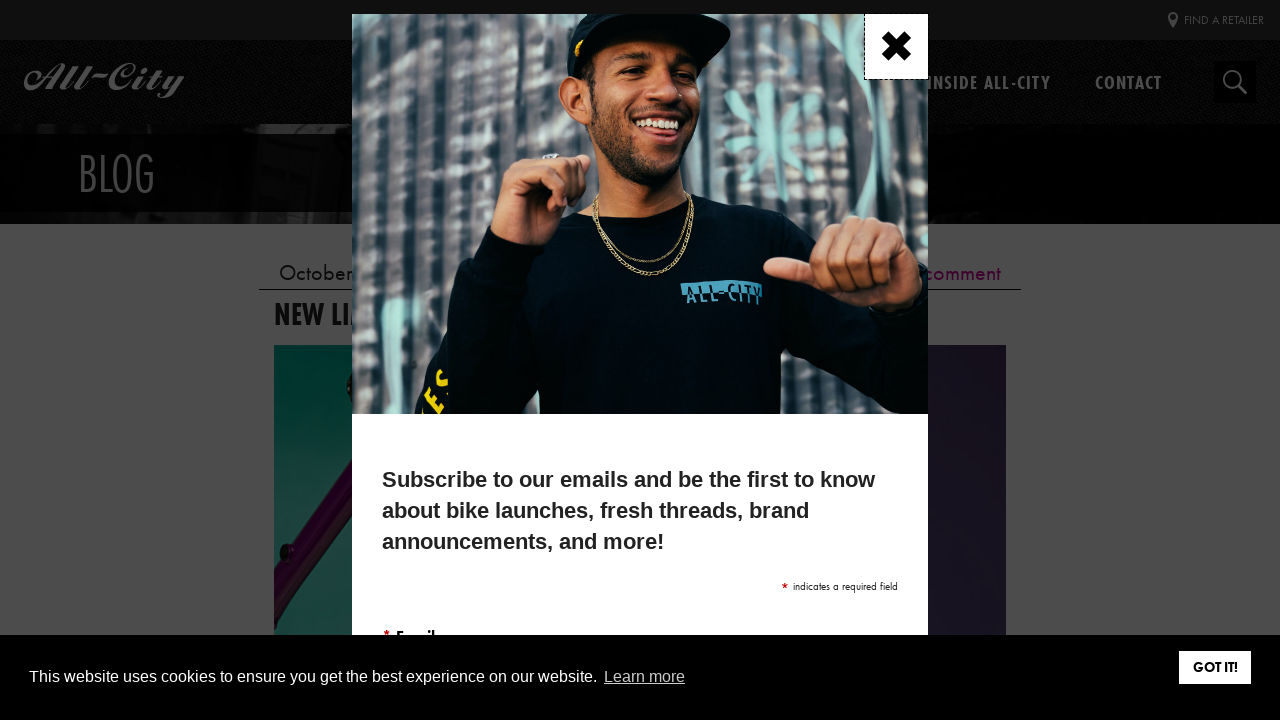

--- FILE ---
content_type: text/html; charset=UTF-8
request_url: https://allcitycycles.com/blog/archive/category/gorilla_monsoon
body_size: 9590
content:

	
	  <!doctype html>
<html lang="en">
<head>
	<meta charset="utf-8">
	<meta name="viewport" content="width=device-width, initial-scale=1.0">
	
	
	<title>Gorilla Monsoon | Blog Archive | All-City Cycles</title>
	
	<link rel="stylesheet" href="https://allcitycycles.com/?css=site/base.v.1657151747">
	<link rel="stylesheet" href="https://code.jquery.com/ui/1.13.1/themes/base/jquery-ui.css">
	<link rel="alternate" type="application/rss+xml" title="All-City Cycles" href="/blog/rss_2">
	<link rel="canonical" href="https://allcitycycles.com/blog/archive/category/gorilla_monsoon">
	
	<script>(function(d) {var config = {kitId: 'kri8evs',scriptTimeout: 3000,async: false},h=d.documentElement,t=setTimeout(function(){h.className=h.className.replace(/\bwf-loading\b/g,"")+" wf-inactive";},config.scriptTimeout),tk=d.createElement("script"),f=false,s=d.getElementsByTagName("script")[0],a;h.className+=" wf-loading";tk.src='https://use.typekit.net/'+config.kitId+'.js';tk.async=true;tk.onload=tk.onreadystatechange=function(){a=this.readyState;if(f||a&&a!="complete"&&a!="loaded")return;f=true;clearTimeout(t);try{Typekit.load(config)}catch(e){}};s.parentNode.insertBefore(tk,s)})(document);</script>
	
	
	<style>.async-hide { opacity: 0 !important} </style>
	<script>dataLayer = [];</script>
	<script>
	(function(a,s,y,n,c,h,i,d,e){s.className+=' '+y;h.start=1*new Date; h.end=i=function(){s.className=s.className.replace(RegExp(' ?'+y),'')}; (a[n]=a[n]||[]).hide=h;setTimeout(function(){i();h.end=null},c);h.timeout=c; })(window,document.documentElement,'async-hide','dataLayer',4000, {'GTM-NG4MNCG':true});
	(function(i,s,o,g,r,a,m){i['GoogleAnalyticsObject']=r;i[r]=i[r]|| function(){(i[r].q=i[r].q||[]).push(arguments)},i[r].l=1*new Date();a=s.createElement(o),m=s.getElementsByTagName(o)[0];a.async=1;a. src=g;m.parentNode.insertBefore(a,m)})(window,document,'script','https://www.google-analytics.com/analytics.js','ga');ga('create', 'UA-3025922-15', 'auto');ga('require', 'GTM-NG4MNCG');ga('send', 'pageview');(function(w,d,s,l,i){w[l]=w[l]||[];w[l].push({'gtm.start': new Date().getTime(),event:'gtm.js'});var f=d.getElementsByTagName(s)[0], j=d.createElement(s),dl=l!='dataLayer'?'&l='+l:'';j.async=true;j.src= 'https://www.googletagmanager.com/gtm.js?id='+i+dl;f.parentNode.insertBefore(j,f); })(window,document,'script','dataLayer','GTM-PT5S4C');
	</script>
	
	
	
	<script id="mcjs">!function(c,h,i,m,p){m=c.createElement(h),p=c.getElementsByTagName(h)[0],m.async=1,m.src=i,p.parentNode.insertBefore(m,p)}(document,"script","https://chimpstatic.com/mcjs-connected/js/users/81b5373b3c7f3c5e465a0d2b8/0fa0ed64f95515192a3fe68bd.js");</script>
	<!--<script id="mcjs">!function(c,h,i,m,p){m=c.createElement(h),p=c.getElementsByTagName(h)[0],m.async=1,m.src=i,p.parentNode.insertBefore(m,p)}(document,"script","https://chimpstatic.com/mcjs-connected/js/users/81b5373b3c7f3c5e465a0d2b8/1764add94115752825a98aebe.js");</script>-->
	<script src="https://www.google.com/recaptcha/api.js"></script>
<script type="text/javascript">
var reCAPTCHAv2_init=function(){document.reCAPTCHAv2(),window.jQuery&&window.jQuery(document).trigger("reCAPTCHAv2_init")};!function(){if(!window.___reCAPTCHAv2_init){window.___reCAPTCHAv2_init=!0,document.reCAPTCHAv2=function(a){if("undefined"!=typeof grecaptcha){void 0==a&&(a="g-recaptcha"),"string"==typeof a&&(a=window.jQuery?jQuery("."+a):document.getElementsByClassName(a)),void 0==a.length&&(a=[a]);for(var b=0;b<a.length;b++)grecaptcha.render(a[b],{sitekey:"6LfOxlUUAAAAAAGJQdClRNXvDI4pSsOVGOcNXyzz"})}};var a=document.createElement("script");a.type="text/javascript",a.async=!0,a.src="https://www.google.com/recaptcha/api.js?onload=reCAPTCHAv2_init&render=explicit&hl=en";var b=document.getElementsByTagName("script")[0];b.parentNode.insertBefore(a,b)}}();
</script></head>
<body>
	
	<noscript><iframe src="https://www.googletagmanager.com/ns.html?id=GTM-PT5S4C"
	height="0" width="0" style="display:none;visibility:hidden"></iframe></noscript>
	
	<a href="#main" class="sr-only sr-only-focusable">Skip to main content</a>
	<div id="page">	
		<header id="branding">
	<div class="nav-secondary">
		<a href="/retailers">
			<svg version="1.1" width="16" height="16" viewBox="0 0 16 16" aria-hidden="true">
				<path d="M8 0c-2.761 0-5 2.239-5 5 0 5 5 11 5 11s5-6 5-11c0-2.761-2.239-5-5-5zM8 8c-1.657 0-3-1.343-3-3s1.343-3 3-3 3 1.343 3 3-1.343 3-3 3z"></path>
			</svg>

			<span>Find a Retailer</span>
		</a>
	</div>
	<div class="nav-primary">
		<div class="nav-primary__group">
			<!-- ALL-CITY LOGO -->
			<a href="/" class="logo" aria-label="All-City home">
				<svg id="AC-Logo" viewBox="0 0 407.4 87.1" version="1.1" preserveAspectRatio="xMidYMid meet" role="img" aria-labelledby="aclogo">
					<title id="aclogo">All-City Logo</title>
					<g>
						<path d="M378,56l-1.1,1l-1.1,1c-2.9,2.4-4.9,3.7-7,4.7c-6.9,3.2-10.2,3.6-13.3,2.2c-3-1.2-4.5-5.1-3.1-8.4c0.4-0.7,0.9-1.7,1.9-3.5
							l2.4-3.1l7.2-10.7c2.7-4.2,2.9-4.2,2.5-6h15.3c0.4,1.6,0.3,1.9-2.1,5.5l-8.2,12.1l-1.9,2.7l-0.5,0.6l-1.7,2.5
							c-0.9,1.1-1.3,1.9-1.4,2.4c-0.5,1.1,0.2,2.1,1.1,2.1c0.7,0,1.4-0.1,3.2-1c0.9-0.4,2-1,3.6-2c1.5-1.1,2.7-2.1,5-4.4
							c2.6-2.7,3.1-3.1,3.4-3.6l7.6-11.2c2.5-3.7,2.7-4.2,2.4-5.7h15.2c0.1,0.3,0.1,0.6,0.1,0.9c0,1.5-0.1,1.6-2.6,5.4l-22,32.6
							c-6.2,9.2-13.7,13.7-25.2,14.7c-3.9,0.4-7,0.3-9.5-0.1c0,0-0.9-0.2-2.1-0.6c-1.3-0.4-2.1-0.7-2.1-0.7c-3.9-1.6-5.5-5-4.6-7.5
							c0.5-1.5,1.4-2.5,2.6-2.9c2.9-0.9,4.6-0.1,5.2,1.1c0.4,0.9,0.6,1.9,0.4,2.1c-0.2,0.3-0.5,0.9-1.1,0.7c-0.5,0-0.8,0.5-1,0.7
							c-0.2,0.3-0.4,0.9-0.4,0.9c-0.6,1.9,0.1,3.4,2.9,4c4.2,1.2,10.9-1.8,16.7-10C370.4,66.5,378,56,378,56z"/>
						<path d="M315.6,50.8l10.1-14.9h-7.5l1.4-2.6h7.9l7.5-11c1.3-1.9,1.4-2.7,0.8-3.9h16.3c0.5,1.4,0.4,1.9-1.6,4.7l-6.9,10.1h9.2
							l-1.5,2.6h-9.6l-12.9,18.9l-1.6,2.2c-0.5,0.6-0.9,1.4-1.3,2.4c-0.6,1.4,0.1,2.6,1.5,2.7c1,0.1,1.7-0.3,4.5-1.9
							c0.7-0.5,1.5-1.1,2.2-1.6l4.2-3.4l0.1-0.1c0.5-0.5,1-1,1.5-1.4c2.1-2.2,3.9-4.2,4.9-5.6c1-1.4,1.7-2.4,2.1-3.3c0.6-1,1-1.2,1.4-1.2
							c0.5,0,0.7,0.4,0.7,0.9c-0.1,0.5-0.3,0.9-2.2,3.6c-0.2,0.4-0.5,0.7-0.8,1.1l-1.6,1.9l-1,1.3l-1.4,1.4l-2,2.1
							c-2.9,2.7-4.5,4.2-6.2,5.5c-6.2,4.6-9.9,5.7-13.5,5.4c-6.9-0.9-10.1-6.2-8.5-9.9c0.5-1.3,1.1-2.3,1.9-3.4L315.6,50.8z"/>
						<path d="M277.4,52.1l10-14.8c1.7-2.5,1.7-2.6,1.4-4h15.3c1.5,0,0.2,2-1.6,4.9l-13.2,20c-0.4,0.6-0.6,1.1-0.7,1.6
							c-0.4,1.4,0.4,2.4,1.6,2.4c0.6,0,1.2-0.1,1.7-0.4l2.3-1.4c1.9-1,3.8-3.1,7.7-7.2c1.6-1.7,6.1-7.5,6.6-8.3c0.4-0.7,0.6-1.1,0.9-1.2
							c0.4-0.2,1-0.1,1.1,0.4c0.1,0.4,0.1,0.4-0.6,1.7l-2.3,3.5c-0.6,1-6.4,7.2-6.4,7.2c-6.7,7.7-13.1,9.9-18.7,9.5
							c-7.1-0.6-10.5-5.6-6.9-11C275.2,54.8,277.4,52.1,277.4,52.1z M297.6,23.9c-0.9-2.9,0.7-6.9,6.1-10.4c1.5-1,3.2-1.6,4.8-1.7
							c3.3-0.4,5.8,2.2,5.6,5.4c-0.2,2-2.5,7.1-8.3,9.4C301.2,28.5,298.4,27,297.6,23.9z"/>
						<path d="M215.9,52.5c-1.7-9.5,2.1-20.5,13.2-32.4c2.6-2.6,5.4-5.2,8.5-7.6C250.3,2.6,262-1,272.1,0.2c10.5,1.2,14.1,6.2,11.1,15.5
							c-0.9,2.6-2.6,5.7-6.1,9.5c-2,2.1-4.2,4-7,5.7c-6.5,4.1-12.9,5.6-17.5,5c-6.4-0.9-8.7-6.1-5-12.7c1.7-3.1,5-6,9.7-8.1
							c2.5-1,4.4-1.6,5.7-1.9h0.5h0.5c0.1,0,0.2,0.1,0.4,0.1c0.1,0.1,0.2,0.4,0.2,0.6c0,0.1-0.1,0.2-0.2,0.2l-0.2,0.1l-0.5,0.3
							c-0.4,0.1-0.9,0.3-1.3,0.5c-2.6,1.1-4.6,2.6-6.2,4.5c-1,1.3-1.6,2.3-2,3.3c-1.6,4,0.7,7.7,5.2,8.2c4.1,0.4,7.7-0.7,12.4-4.7
							c2-1.7,3.9-4.1,5.5-7.4c1.6-3.2,2.2-5.9,2.2-7.9c0-7.1-5.6-11.4-17.1-6.9c-4.7,1.9-9.2,4.7-15.7,10.9c-4.7,4.5-7.6,8-9.7,11.6
							c-4,6.4-5.7,11.4-6.1,16.1c-1.1,10.7,6.7,17.8,18.2,15.5c1.9-0.4,3.9-0.9,6.1-1.9c5.7-2.5,9.6-5.4,14.1-11l1.4-1.6l0.4-0.5l0.1-0.4
							l1.1-1.5c0.4-0.7,0.6-0.9,1-0.9c0.4,0.1,0.7,0.5,0.7,0.7l-0.5,1l-0.5,1.1l-0.4,0.6l-0.5,0.9l-1,1.5C267,53,262.9,57.1,256.4,61
							c-6,3.5-11.1,5.4-15.6,5.9C225.7,68.7,218,63.7,215.9,52.5z"/>
						<path d="M191,26.1c-4.3-0.1-10.1-0.5-13.5,3.4c-2.9,3.3-4.6,6-5.1,6.9c-0.4,0.9-0.3,1.4,0.4,1.8c0.9,0.4,1.3,0.2,2.3-0.8
							c1-1,2.9-2.2,6.6-2.1c3.6,0.2,7.9,0.8,12.6,1.2c4.9,0.4,7.9,0.2,10.2-0.3c2.4-0.5,4.4-1.6,6.2-4c1.7-2.2,2.8-3.9,3.3-4.8
							c0.5-0.9,0.6-1.5-0.3-2c-0.8-0.5-1.5,0.4-1.7,0.7c-1,1-4.8,1.4-6.9,1.4C202.4,27.4,195.6,26.2,191,26.1z"/>
						<path d="M131.8,50.8L158,12l1.1-1.7c0.2-0.4,0.4-1,0-2.1h16.1c0.1,1.7-0.1,2.4-2.4,5.7l-27.6,40.9l-2.1,3.4c-0.3,0.5-0.6,1.1-1,1.6
							c-0.4,0.6-0.1,1.5,0.5,2c0.9,0.5,1.6,0.4,4.1-1c1.7-0.9,6-4.2,9.2-7.6c1.5-1.5,2.9-3,4.2-4.9l1.2-1.7l1-1.4
							c0.8-1.1,1.3-1.4,1.5-1.4c0.5,0,0.9,0.5,0.7,0.9c0,0.2-0.1,0.5-0.5,1l-2,2.7l-0.6,0.7l-1.4,1.6l-1.5,1.7l-1.2,1.3l-1.9,2
							c-9.7,9.7-17.8,11.9-23.6,9.7c-4.4-1.6-5.7-6.1-2.9-10.6l2.2-3.6L131.8,50.8z"/>
						<path d="M95.4,50.8L121.6,12l1.1-1.7c0.2-0.4,0.4-1,0-2.1h16.1c0.1,1.7-0.1,2.4-2.4,5.7l-27.6,40.9l-2.1,3.4
							c-0.3,0.5-0.6,1.1-1,1.6c-0.4,0.6-0.1,1.5,0.5,2c0.9,0.5,1.6,0.4,4.1-1c1.7-0.9,6-4.2,9.2-7.6c1.5-1.5,2.9-3,4.2-4.9l1.2-1.7l1-1.4
							c0.8-1.1,1.3-1.4,1.5-1.4c0.5,0,0.9,0.5,0.7,0.9c0,0.2-0.1,0.5-0.5,1l-2,2.7l-0.6,0.7l-1.4,1.6l-1.5,1.7l-1.2,1.3l-1.9,2
							c-9.7,9.7-17.8,11.9-23.6,9.7c-4.4-1.6-5.7-6.1-2.9-10.6l2.2-3.6L95.4,50.8z"/>
						<path d="M51.6,36.8h-6.5l1.9-2.7h7.1c3.4-3.9,6.6-7.6,10.4-11.5C70.7,16.2,85.2,3.9,90,2.2c4-1.4,6.6-1.9,9.6-1.1
							c4.4,1.1,6.2,5,4.1,10.1c-1.2,3.1-2.1,4.9-3,6.2L79.5,49.5c-6.7,10.2-7,11.5-7.4,15.2H53.7c0.7-2.9,1-3.6,4.6-9l13.5-19H58
							c-3.6,3.9-12.9,15.7-17,19.5c-8.9,8.6-18.8,13.1-28.8,11.6c-9.6-1.5-14.6-12.6-11-25.9c6.4-23.2,27.6-23.8,35.8-22
							c6.7,1.5,9.7,7.2,6.1,14.1c-2.9,5.5-12.6,10.4-12.7,10c-0.1-0.1-0.1-0.1,0-0.3c0.1-0.3,5.1-6.8,4.4-12.5c-0.8-6-5.9-8.8-12.5-7
							c-6.6,1.9-14.2,11.4-14,19.6c0.3,10.2,7.1,14.2,19.5,10.4c5.6-1.6,12.6-6.2,20.8-14.5C48.7,39.8,51.6,36.8,51.6,36.8z M73.7,33.9
							c0,0,20-25,19.7-26.3c0.3-0.4,2.1-4.2-0.6-4.4c-1.7-0.1-3,0.5-8.1,4.5c-2.3,1.8-24.6,26.2-24.6,26.2H73.7z"/>
					</g>
				</svg>
			</a>

			<div class="mobile-menu-trigger">
				<button class="btn btn-dark btn-narrow" tabindex="0" aria-expanded="false" aria-controls="mobileMenu" aria-label="Launches mobile menu">MENU</button>
			</div>
		</div>

		<div class="mobile-menu-target" id="mobileMenu">
			<nav class="nav-wrapper">
				<div class="search-form">
					<label for="st-search-input" id="label">
						<b class="visually-hidden">Search</b>
					</label>
					<button class="search-button" aria-controls="st-search-input" aria-expanded="false" aria-label="search">
						<span class="icon-search" aria-hidden="true"></span>
					</button>
					<input type="text" id="st-search-input" class="st-search-input" aria-expanded="false" placeholder="SEARCH" aria-autocomplete="list" aria-haspopup="listbox" aria-controls="swift_search" aria-describedby="search_instructions" />
					<div id="search_instructions" class="sr-only">Begin typing to search, use arrow keys to navigate, click or press Enter to select an item.</div>
					<div id="results_count" class="results-count sr-only" aria-live="assertive"></div>
					<div id="search_results" class="sr-only" aria-live="assertive"></div>
				</div>

				<ul class="nav-menu">
					<li class="nav-item nav-item--has-dropdown">
						<a href="/bikes" aria-controls="bike_dropdown" aria-expanded="false">Bikes</a>
						<div class="nav-dropdown nav-dropdown--bikes" role="region" id="bike_dropdown">
							<button class="right menu-close" aria-label="Close"></button>
							<div class="nav-groups">
								
								<div class="nav-group">
									<h2 class="nav__heading h3">Road</h2>
									<ul class="nav__list">
										
										<li class="nav__list-item">
											<a href="/bikes/zig_zag_105" class="nav__link">Zig Zag 105 </a>
										</li>
										
										<li class="nav__list-item">
											<a href="/bikes/zig_zag_ultegra" class="nav__link">Zig Zag Ultegra </a>
										</li>
										
									</ul>
								</div>
								
								<div class="nav-group">
									<h2 class="nav__heading h3">All-Road</h2>
									<ul class="nav__list">
										
										<li class="nav__list-item">
											<a href="/bikes/gorilla_monsoon_apex" class="nav__link">Gorilla Monsoon Apex </a>
										</li>
										
										<li class="nav__list-item">
											<a href="/bikes/gorilla_monsoon_grx" class="nav__link">Gorilla Monsoon GRX </a>
										</li>
										
										<li class="nav__list-item">
											<a href="/bikes/gorilla-monsoon-frameset" class="nav__link">Gorilla Monsoon LTD Frameset </a>
										</li>
										
										<li class="nav__list-item">
											<a href="/bikes/space_horse_grx" class="nav__link">Space Horse GRX </a>
										</li>
										
										<li class="nav__list-item">
											<a href="/bikes/space_horse_microshift" class="nav__link">Space Horse microSHIFT </a>
										</li>
										
										<li class="nav__list-item">
											<a href="/bikes/space_horse_tiagra" class="nav__link">Space Horse Tiagra </a>
										</li>
										
									</ul>
								</div>
								
								<div class="nav-group">
									<h2 class="nav__heading h3">City</h2>
									<ul class="nav__list">
										
										<li class="nav__list-item">
											<a href="/bikes/big_block" class="nav__link">Big Block </a>
										</li>
										
										<li class="nav__list-item">
											<a href="/bikes/super_professional_apex_1" class="nav__link">Super Professional Apex 1 </a>
										</li>
										
										<li class="nav__list-item">
											<a href="/bikes/super_professional_single_speed" class="nav__link">Super Professional Single Speed </a>
										</li>
										
										<li class="nav__list-item">
											<a href="/bikes/super_professional_single_speed_drop_bar" class="nav__link">Super Professional Single Speed Drop Bar </a>
										</li>
										
									</ul>
								</div>
								
								<div class="nav-group">
									<h2 class="nav__heading h3">Race</h2>
									<ul class="nav__list">
										
										<li class="nav__list-item">
											<a href="/bikes/cosmic_stallion_grx" class="nav__link">Cosmic Stallion GRX </a>
										</li>
										
										<li class="nav__list-item">
											<a href="/bikes/cosmic-stallion-frameset" class="nav__link">Cosmic Stallion LTD Frameset </a>
										</li>
										
										<li class="nav__list-item">
											<a href="/bikes/cosmic_stallion_titanium_frameset" class="nav__link">Cosmic Stallion Titanium Frameset </a>
										</li>
										
										<li class="nav__list-item">
											<a href="/bikes/nature_cross_geared" class="nav__link">Nature Cross Geared </a>
										</li>
										
										<li class="nav__list-item">
											<a href="/bikes/nature_cross_single_speed" class="nav__link">Nature Cross Single Speed </a>
										</li>
										
										<li class="nav__list-item">
											<a href="/bikes/thunderdome" class="nav__link">Thunderdome </a>
										</li>
										
									</ul>
								</div>
								
								
							</div>
							<a href="/bikes" class="btn">View All Bikes</a>
						</div>
					</li>
					
					<li class="nav-item nav-item--has-dropdown">
						<a href="#" aria-controls="gear_dropdown" aria-expanded="false">Gear</a>
						<div class="nav-dropdown" role="region" id="gear_dropdown">
							<button class="right menu-close" aria-label="Close"></button>
							<div class="nav-groups">
								<div class="nav-group">
									<h2 class="nav__heading h3">Parts</h2>
									<ul class="nav__list">
										
										<li class="nav__list-item">
											<a href="/parts/rings" class="nav__link">Chainrings</a>
										</li>
										
										<li class="nav__list-item">
											<a href="/parts/chainring_guards" class="nav__link">Chainring Guards</a>
										</li>
										
										<li class="nav__list-item">
											<a href="/parts/cogs_and_lockrings" class="nav__link">Cogs &amp; Lockrings</a>
										</li>
										
										<li class="nav__list-item">
											<a href="/parts/cranks" class="nav__link">Cranks</a>
										</li>
										
										<li class="nav__list-item">
											<a href="/parts/forks" class="nav__link">Forks</a>
										</li>
										
										<li class="nav__list-item">
											<a href="/parts/hubs" class="nav__link">Hubs</a>
										</li>
										
										<li class="nav__list-item">
											<a href="/parts/pedals" class="nav__link">Pedals &amp; Accessories</a>
										</li>
										
										<li class="nav__list-item">
											<a href="/parts/handlebars" class="nav__link">Handlebars &amp; Accessories</a>
										</li>
										
										<li class="nav__list-item">
											<a href="/parts/saddles" class="nav__link">Saddles</a>
										</li>
										
										<li class="nav__list-item">
											<a href="/parts/small_parts" class="nav__link">Small Parts</a>
										</li>
										
									</ul>
									<a href="/parts" class="btn">View All Parts</a>
								</div>
								
								<div class="nav-group">
									<h2 class="nav__heading h3">Accessories</h2>
									<ul class="nav__list">
										
										<li class="nav__list-item">
											<a href="/accessories/bags" class="nav__link">Bags</a>
										</li>
										
										<li class="nav__list-item">
											<a href="/accessories/fenders" class="nav__link">Fenders</a>
										</li>
										
										<li class="nav__list-item">
											<a href="/accessories/bottles" class="nav__link">Bottles</a>
										</li>
										
										<li class="nav__list-item">
											<a href="/accessories/knives" class="nav__link">Knives</a>
										</li>
										
										<li class="nav__list-item">
											<a href="/accessories/patches" class="nav__link">Patches</a>
										</li>
										
										<li class="nav__list-item">
											<a href="/accessories/bandana" class="nav__link">Bandanas</a>
										</li>
										
										<li class="nav__list-item">
											<a href="/accessories/collections" class="nav__link">Collections</a>
										</li>
										
									</ul>
									<a href="/accessories" class="btn">View All Accessories</a>
								</div>
								
								<div class="nav-group">
									<h2 class="nav__heading h3">Clothing</h2>
									<ul class="nav__list">
									    
										<li class="nav__list-item">
											<a href="/clothing/kit" class="nav__link">Kits</a>
										</li>
										
										<li class="nav__list-item">
											<a href="/clothing/t_shirts" class="nav__link">T-Shirts</a>
										</li>
										
										<li class="nav__list-item">
											<a href="/clothing/headwear" class="nav__link">Headwear</a>
										</li>
										
										<li class="nav__list-item">
											<a href="/clothing/socks" class="nav__link">Socks</a>
										</li>
										
										<li class="nav__list-item">
											<a href="/clothing/collections" class="nav__link">Collections</a>
										</li>
										
									</ul>
									<a href="/clothing" class="btn">View All Clothing</a>
								</div>
								
								<div class="nav-group">
									<h2 class="nav__heading h3">Collections</h2>
									<ul class="nav__list">
									    
										<li class="nav__list-item">
											<a href="/clothing/damnfine" class="nav__link">Damn Fine</a>
										</li>
										
										<li class="nav__list-item">
											<a href="/clothing/dotgame" class="nav__link">Dot Game</a>
										</li>
										
										<li class="nav__list-item">
											<a href="/clothing/flowmotion" class="nav__link">Flow Motion</a>
										</li>
										
										<li class="nav__list-item">
											<a href="/clothing/fullblock" class="nav__link">Full Block</a>
										</li>
										
										<li class="nav__list-item">
											<a href="/clothing/fly_high" class="nav__link">Fly High</a>
										</li>
										
										<li class="nav__list-item">
											<a href="/clothing/logowear" class="nav__link">Logowear</a>
										</li>
										
										<li class="nav__list-item">
											<a href="/clothing/nightclaw" class="nav__link">Night Claw</a>
										</li>
										
										<li class="nav__list-item">
											<a href="/clothing/week_endo" class="nav__link">Week-Endo</a>
										</li>
										
										<li class="nav__list-item">
											<a href="/clothing/parthenon_party" class="nav__link">Parthenon Party</a>
										</li>
										
										<li class="nav__list-item">
											<a href="/clothing/club_tropic" class="nav__link">Club Tropic</a>
										</li>
										
									</ul>
									<a href="/clothing/collections" class="btn">View All</a>
								</div>
							</div>
						</div>
					</li>

					<li class="nav-item nav-item--has-dropdown">
						<a href="#" aria-controls="inside_dropdown" aria-expanded="false">Inside All-City</a>
						<div class="nav-dropdown" role="region" id="inside_dropdown">
							<button class="right menu-close" aria-label="Close"></button>
							<div class="nav-groups">
							
								
	<div class="nav-group">
		<h2 class="nav__heading h3">COMPANY</h2>
			<ul class="nav__list">
				
				<li class="nav__list-item"><a href="https://allcitycycles.com/about" class="nav__link">About Us</a></li>
				
				<li class="nav__list-item"><a href="https://allcitycycles.com/contactus" class="nav__link">Contact Us</a></li>
				
				<li class="nav__list-item"><a href="https://allcitycycles.com/design" class="nav__link">Design Philosophy</a></li>
				
				<li class="nav__list-item"><a href="https://allcitycycles.com/annuals" class="nav__link">Annuals</a></li>
				
			</ul>
	</div>
	<div class="nav-group">
		<h2 class="nav__heading h3">LIFESTYLE</h2>
			<ul class="nav__list">
				
				<li class="nav__list-item"><a href="https://allcitycycles.com/blog" class="nav__link">Blog</a></li>
				
				<li class="nav__list-item"><a href="https://allcitycycles.com/videos" class="nav__link">Videos</a></li>
				
				<li class="nav__list-item"><a href="https://allcitycycles.com/calc" class="nav__link">Gear Calculator</a></li>
				
			</ul>
	</div>
	<div class="nav-group">
		<h2 class="nav__heading h3">SUPPORT</h2>
			<ul class="nav__list">
				
				<li class="nav__list-item"><a href="https://allcitycycles.com/faq" class="nav__link">FAQ</a></li>
				
				<li class="nav__list-item"><a href="https://allcitycycles.com/privacy-policy" class="nav__link">Privacy Policy</a></li>
				
				<li class="nav__list-item"><a href="https://allcitycycles.com/accessibility" class="nav__link">Accessibility</a></li>
				
				<li class="nav__list-item"><a href="https://allcitycycles.com/images/uploads/All-City_Warranty_Policy.pdf" class="nav__link">Warranty Info</a></li>
				
				<li class="nav__list-item"><a href="https://allcitycycles.com/safety" class="nav__link">Safety</a></li>
				
				<li class="nav__list-item"><a href="https://allcitycycles.com/safety/product_registration" class="nav__link">Bike Registration</a></li>
				
			</ul>
	</div>


<div class="nav-group">
	<h2 class="nav__heading h3">Stay in Touch</h2>
	
	<h3 class="nav__subheading h4">Follow Us</h3>
	<ul class="social-icons-group">
		<li class="social-icons-listing">
			<a href="https://www.facebook.com/AllCityCycles" target="_blank" class="social-icon">
				<img src="/images/template_images/icon-facebook.svg" alt="AllCity on Facebook">
			</a>
		</li>
		<li class="social-icons-listing">
			<a href="http://instagram.com/allcitycycles" target="_blank" class="social-icon">
				<img src="/images/template_images/icon-instagram.svg" alt="AllCity on Instagram">
			</a>
		</li>
		<li class="social-icons-listing">
			<a href="https://www.youtube.com/channel/UCa2XFCG7Bky2fHeS2XtAJvw" target="_blank" class="social-icon">
				<img src="/images/template_images/icon-youtube.svg" alt="AllCity on YouTube">
			</a>
		</li>
	</ul>
	<h3 class="nav__subheading h4">Stay up to date with All-City emails</h3>
	<a aria-label="All-City email sign up page" href="https://pages.allcitycycles.com/all-city-sign-up.html" target="_blank" class="btn">Sign up</a>
</div>
							
							</div>
						</div>
					</li>
					<li class="nav-item">
						<a href="/contactus" id="contactuslink">Contact</a>
					</li>
				</ul>



			</nav>
		</div>
	</div>
</header>
<script>
var input = document.getElementById("contactuslink");
input.addEventListener("keyup", function(e) {
    if (e.keyCode === 13 || e.key === 'Enter') {
        e.preventDefault();
        document.getElementById("contactuslink").click();
    }
});
</script>
	<main id="main" tabindex="-1">



	<div class="subheader" style="background-image: url(https://allcitycycles.com/images/products2/faq_subheader.jpg);">
		<div class="text-wrapper">
			<div class="row">
				<h1 class="h1">Blog</h1>
			</div>
		</div>
	</div>

<div class="content-container">	
	<div class="articles">
			<article class="blog-article blog-preview" data-entry-id="7159">
		<div class="row">
			<div class="small-12 large-6 large-offset-2 columns left byline">
				October 7, 2024 by All-City Team
			</div>
			<div class="large-2 columns byline end desktop">
				<a href="https://allcitycycles.com/blog/new_limited_edition_framesets#comments">Add a comment</a>
			</div>
		</div>
		<div class="row last">
			<div class="large-8 large-centered columns">
				<h2 class="h2"><a href="https://allcitycycles.com/blog/new_limited_edition_framesets" style="color:#222;">New Limited Edition Framesets</a></h2>
				
					<a href="https://allcitycycles.com/blog/new_limited_edition_framesets">
						<img class="preview-image" src="https://allcitycycles.com/images/blog_preview/_blog_preview/all-city-cosmic-stallion-gorilla-monsoon-fm-blog-header.jpg" alt="Frameset details of Cosmic Stallion and Gorilla Monsoon three images merged into one">
					</a>
				
				<p>Here’s the tasty details on our new party favors!</p>
				<p><a href="https://allcitycycles.com/blog/new_limited_edition_framesets">Read More &raquo;</a></p>
			</div>
		</div>
	</article>
	
	 	<article class="blog-article blog-preview" data-entry-id="7053">
		<div class="row">
			<div class="small-12 large-6 large-offset-2 columns left byline">
				September 15, 2023 by All-City Team
			</div>
			<div class="large-2 columns byline end desktop">
				<a href="https://allcitycycles.com/blog/fresh_new_looks_for_the_gorilla_monsoon#comments">Add a comment</a>
			</div>
		</div>
		<div class="row last">
			<div class="large-8 large-centered columns">
				<h2 class="h2"><a href="https://allcitycycles.com/blog/fresh_new_looks_for_the_gorilla_monsoon" style="color:#222;">Fresh, New Looks for the Gorilla Monsoon</a></h2>
				
					<a href="https://allcitycycles.com/blog/fresh_new_looks_for_the_gorilla_monsoon">
						<img class="preview-image" src="https://allcitycycles.com/images/blog_preview/_blog_preview/all-city-GorillaMonsoon_23_blog-thumb-hdr.jpg" alt="New All-City Gorilla Monsoon GRX and Apex bikes in front of trickling waterfall">
					</a>
				
				<p>All new colors for our versatile, dirt-hungry beast have officially launched! Come check ‘em out and see what fits your fancy.</p>
				<p><a href="https://allcitycycles.com/blog/fresh_new_looks_for_the_gorilla_monsoon">Read More &raquo;</a></p>
			</div>
		</div>
	</article>
	
	 	<article class="blog-article blog-preview" data-entry-id="6665">
		<div class="row">
			<div class="small-12 large-6 large-offset-2 columns left byline">
				November 18, 2021 by All-City Team
			</div>
			<div class="large-2 columns byline end desktop">
				<a href="https://allcitycycles.com/blog/wangs_scary_hot_fun_summer_on_the_great_divide_mountain_bike_route#comments">Add a comment</a>
			</div>
		</div>
		<div class="row last">
			<div class="large-8 large-centered columns">
				<h2 class="h2"><a href="https://allcitycycles.com/blog/wangs_scary_hot_fun_summer_on_the_great_divide_mountain_bike_route" style="color:#222;">Wang’s Scary, Hot, Fun Summer on the Great Divide Mountain Bike Route</a></h2>
				
					<a href="https://allcitycycles.com/blog/wangs_scary_hot_fun_summer_on_the_great_divide_mountain_bike_route">
						<img class="preview-image" src="https://allcitycycles.com/images/blog_preview/_blog_preview/ACT_GDMBR_Blog_01.jpg" alt="Kae-Lin Wang smiling while riding loaded Gorilla Monsoon bike on high plains road">
					</a>
				
				<p>Thunderstorms and Pop Punk Playlists: All-City Sponsored Rider Kae-Lin Wang tackles the GDMBR</p>
				<p><a href="https://allcitycycles.com/blog/wangs_scary_hot_fun_summer_on_the_great_divide_mountain_bike_route">Read More &raquo;</a></p>
			</div>
		</div>
	</article>
	
	 	<article class="blog-article blog-preview" data-entry-id="6662">
		<div class="row">
			<div class="small-12 large-6 large-offset-2 columns left byline">
				November 3, 2021 by All-City Team
			</div>
			<div class="large-2 columns byline end desktop">
				<a href="https://allcitycycles.com/blog/take_a_little_vacation_with_the_gorilla_monsoon#comments">Add a comment</a>
			</div>
		</div>
		<div class="row last">
			<div class="large-8 large-centered columns">
				<h2 class="h2"><a href="https://allcitycycles.com/blog/take_a_little_vacation_with_the_gorilla_monsoon" style="color:#222;">Take a Little Vacation with the Gorilla Monsoon</a></h2>
				
					<a href="https://allcitycycles.com/blog/take_a_little_vacation_with_the_gorilla_monsoon">
						<img class="preview-image" src="https://allcitycycles.com/images/blog_preview/_blog_preview/689700_ACT_GM_Launch_BTS_13.jpg" alt="Wang and Alix stopped on mountain gravel road with leg over loaded Gorilla Monsoon bikes, taking a selfie break">
					</a>
				
				<p>We took the Gorilla Monsoon out to Oregon’s Painted Hills with Sponsored Rider Kae-Lin Wang and had a blast!</p>
				<p><a href="https://allcitycycles.com/blog/take_a_little_vacation_with_the_gorilla_monsoon">Read More &raquo;</a></p>
			</div>
		</div>
	</article>
	
	 	<article class="blog-article blog-preview" data-entry-id="6630">
		<div class="row">
			<div class="small-12 large-6 large-offset-2 columns left byline">
				October 21, 2021 by All-City Team
			</div>
			<div class="large-2 columns byline end desktop">
				<a href="https://allcitycycles.com/blog/hot_new_colors_and_graphics_for_gorilla_monsoon#comments">Add a comment</a>
			</div>
		</div>
		<div class="row last">
			<div class="large-8 large-centered columns">
				<h2 class="h2"><a href="https://allcitycycles.com/blog/hot_new_colors_and_graphics_for_gorilla_monsoon" style="color:#222;">Hot New Colors and Graphics for Gorilla Monsoon</a></h2>
				
					<a href="https://allcitycycles.com/blog/hot_new_colors_and_graphics_for_gorilla_monsoon">
						<img class="preview-image" src="https://allcitycycles.com/images/blog_preview/_blog_preview/689700_ACT_GM_Blog_Header.jpg" alt="All-City Gorilla Monsoon Apex complete bike in Charred Berry color, side view against outdoor background">
					</a>
				
				<p>Available now in APEX and GRX builds, the Gorilla Monsoon is our do-it-all dirt solution.</p>
				<p><a href="https://allcitycycles.com/blog/hot_new_colors_and_graphics_for_gorilla_monsoon">Read More &raquo;</a></p>
			</div>
		</div>
	</article>
	
	 	<article class="blog-article blog-preview" data-entry-id="6307">
		<div class="row">
			<div class="small-12 large-6 large-offset-2 columns left byline">
				September 10, 2020 by All-City Team
			</div>
			<div class="large-2 columns byline end desktop">
				<a href="https://allcitycycles.com/blog/fantastic_updates_for_all_citys_space_horse_and_gorilla_monsoon#comments">Add a comment</a>
			</div>
		</div>
		<div class="row last">
			<div class="large-8 large-centered columns">
				<h2 class="h2"><a href="https://allcitycycles.com/blog/fantastic_updates_for_all_citys_space_horse_and_gorilla_monsoon" style="color:#222;">Fantastic Updates for All-City’s Space Horse and Gorilla Monsoon</a></h2>
				
					<a href="https://allcitycycles.com/blog/fantastic_updates_for_all_citys_space_horse_and_gorilla_monsoon">
						<img class="preview-image" src="https://allcitycycles.com/images/blog_preview/_blog_preview/ACT_Spacehorse_Rose_blog_1.jpg" alt="All-City’s Space Horse and Gorilla Monsoon on gravel">
					</a>
				
				<p>With new build options and fresh colorways to stare at, the versatile Space Horse and adventure-hungry Gorilla Monsoon promise miles and miles of new memories.</p>
				<p><a href="https://allcitycycles.com/blog/fantastic_updates_for_all_citys_space_horse_and_gorilla_monsoon">Read More &raquo;</a></p>
			</div>
		</div>
	</article>
	
	 
	</div>

	
<section class="archive row">
	<h2 class="h2">Archive</h2>
	<div class="row">
		<div class="small-12 large-1 columns">
			<ul class="archive-list">
				
					<li><a href="/blog/archive/year/2024" class="sub-prev-item">2024</a></li>
				
					<li><a href="/blog/archive/year/2023" class="sub-prev-item">2023</a></li>
				
					<li><a href="/blog/archive/year/2022" class="sub-prev-item">2022</a></li>
				
					<li><a href="/blog/archive/year/2021" class="sub-prev-item">2021</a></li>
				
					<li><a href="/blog/archive/year/2020" class="sub-prev-item">2020</a></li>
				
					<li><a href="/blog/archive/year/2019" class="sub-prev-item">2019</a></li>
				
					<li><a href="/blog/archive/year/2018" class="sub-prev-item">2018</a></li>
				
					<li><a href="/blog/archive/year/2017" class="sub-prev-item">2017</a></li>
				
					<li><a href="/blog/archive/year/2016" class="sub-prev-item">2016</a></li>
				
			</ul>
		</div>
		<div class="small-12 large-3 end columns">
			<ul class="categories archive-list">
				
					<li><a href="/blog/archive/category/team">Team</a></li>
				
					<li><a href="/blog/archive/category/products">Products</a></li>
				
					<li><a href="/blog/archive/category/shops">Shops</a></li>
				
					<li><a href="/blog/archive/category/space_horse">Space Horse</a></li>
				
					<li><a href="/blog/archive/category/cosmic_stallion">Cosmic Stallion</a></li>
				
					<li><a href="/blog/archive/category/thunderdome">Thunderdome</a></li>
				
					<li><a href="/blog/archive/category/big_block">Big Block</a></li>
				
					<li><a href="/blog/archive/category/news">News</a></li>
				
					<li><a href="/blog/archive/category/super_professional">Super Professional</a></li>
				
					<li><a href="/blog/archive/category/steeplechase">Steeplechase</a></li>
				
					<li><a href="/blog/archive/category/zig_zag">Zig Zag</a></li>
				
					<li><a href="/blog/archive/category/gorilla_monsoon">Gorilla Monsoon</a></li>
				
			</ul>
		</div>
	</div>
</section>

</div>
<script src="/js/blog.min.js" async></script>
</main>
<div id="mc-modal" class="modal-wrapper" role="dialog" aria-modal="true" aria-label="MailChimp Subscription Form">
	<div class="modal-inner">
		<div><button class="right reset close-modal" aria-label="Close"></button></div>
		
			<!-- Begin Marketo Signup Form -->
<style type="text/css">#marketo_embed_signup{padding: 30px;}
    #marketo_embed_signup h2 {
    font-weight: bold;
    padding: 0;
    margin: 0 0 20px 0;
    font-size: 1.4em;
    }
    #marketo_embed_signup .indicates-required {
    text-align: right;
    font-size: 11px;
    }
    #marketo_embed_signup .asterisk {
    color: #bf0000;
    font-size: 150%;
    font-weight: normal;
    position: relative;
    top: 5px;
    }
    #marketo_embed_signup .mktoAsterix{
    float: none !important;
    display: inline-block !important;
    padding-right: 5px;
    padding-left: 0px;
    }

    #marketo_embed_signup a {
        color: #D10099 !important;
    }
    #mktoForm_1698{
        width: 100% !important;
    }
    #marketo_embed_signup input, #marketo_embed_signup .mktoFieldWrap, #marketo_embed_signup .mktoRequiredField{
        width: 100% !important;
    }
    #marketo_embed_signup .mktoFormCol{
        width: 100% !important;
    }
    #marketo_embed_signup .mktoHtmlText{
        width: 100% !important;
    }
    #marketo_embed_signup .mktoForm .mktoError{
        right: auto !important;
    }
    #marketo_embed_signup .mktoForm .mktoError .mktoErrorMsg{
        display: inline-block;
    }
</style>
<p><img alt="" src="/images/uploads/enewsletter_modal_banner_1.jpg" /> <!-- Begin Marketo Signup Form --></p>

<div id="marketo_embed_signup">
<h2>Subscribe to our emails and be the first to know about bike launches, fresh threads, brand announcements, and more!</h2>

<div class="indicates-required"><span class="asterisk">*</span> indicates a required field</div>
<script src="//pages.qbp.com/js/forms2/js/forms2.min.js"></script>

<form id="mktoForm_1698">&nbsp;</form>
<script>MktoForms2.loadForm("//pages.qbp.com", "796-XAK-811", 1698);</script></div>
		
	</div>
</div>
</div> 

<footer id="colophon">
	<div class="nav-groups">
			
		
	<div class="nav-group">
		<h2 class="nav__heading h3">COMPANY</h2>
			<ul class="nav__list">
				
				<li class="nav__list-item"><a href="https://allcitycycles.com/about" class="nav__link">About Us</a></li>
				
				<li class="nav__list-item"><a href="https://allcitycycles.com/contactus" class="nav__link">Contact Us</a></li>
				
				<li class="nav__list-item"><a href="https://allcitycycles.com/design" class="nav__link">Design Philosophy</a></li>
				
				<li class="nav__list-item"><a href="https://allcitycycles.com/annuals" class="nav__link">Annuals</a></li>
				
			</ul>
	</div>
	<div class="nav-group">
		<h2 class="nav__heading h3">LIFESTYLE</h2>
			<ul class="nav__list">
				
				<li class="nav__list-item"><a href="https://allcitycycles.com/blog" class="nav__link">Blog</a></li>
				
				<li class="nav__list-item"><a href="https://allcitycycles.com/videos" class="nav__link">Videos</a></li>
				
				<li class="nav__list-item"><a href="https://allcitycycles.com/calc" class="nav__link">Gear Calculator</a></li>
				
			</ul>
	</div>
	<div class="nav-group">
		<h2 class="nav__heading h3">SUPPORT</h2>
			<ul class="nav__list">
				
				<li class="nav__list-item"><a href="https://allcitycycles.com/faq" class="nav__link">FAQ</a></li>
				
				<li class="nav__list-item"><a href="https://allcitycycles.com/privacy-policy" class="nav__link">Privacy Policy</a></li>
				
				<li class="nav__list-item"><a href="https://allcitycycles.com/accessibility" class="nav__link">Accessibility</a></li>
				
				<li class="nav__list-item"><a href="https://allcitycycles.com/images/uploads/All-City_Warranty_Policy.pdf" class="nav__link">Warranty Info</a></li>
				
				<li class="nav__list-item"><a href="https://allcitycycles.com/safety" class="nav__link">Safety</a></li>
				
				<li class="nav__list-item"><a href="https://allcitycycles.com/safety/product_registration" class="nav__link">Bike Registration</a></li>
				
			</ul>
	</div>


<div class="nav-group">
	<h2 class="nav__heading h3">Stay in Touch</h2>
	
	<h3 class="nav__subheading h4">Follow Us</h3>
	<ul class="social-icons-group">
		<li class="social-icons-listing">
			<a href="https://www.facebook.com/AllCityCycles" target="_blank" class="social-icon">
				<img src="/images/template_images/icon-facebook.svg" alt="AllCity on Facebook">
			</a>
		</li>
		<li class="social-icons-listing">
			<a href="http://instagram.com/allcitycycles" target="_blank" class="social-icon">
				<img src="/images/template_images/icon-instagram.svg" alt="AllCity on Instagram">
			</a>
		</li>
		<li class="social-icons-listing">
			<a href="https://www.youtube.com/channel/UCa2XFCG7Bky2fHeS2XtAJvw" target="_blank" class="social-icon">
				<img src="/images/template_images/icon-youtube.svg" alt="AllCity on YouTube">
			</a>
		</li>
	</ul>
	<h3 class="nav__subheading h4">Stay up to date with All-City emails</h3>
	<a aria-label="All-City email sign up page" href="https://pages.allcitycycles.com/all-city-sign-up.html" target="_blank" class="btn">Sign up</a>
</div>
		<!--<a target="_blank" aria-label="B Corporation page for Quality Bicycle Products" href="https://qbp.com/b-corp">
			<img class="bcorp-logo" src="/images/template_images/bcorp_logo.png" alt="Certified B Corporation. This company meets the highest standards of social and environmental impact.">
		</a>-->
		<a target="_blank" href="https://accessible360.com">
			<img class="a360-logo" src="/images/template_images/A360-Badge-White-on-Black.svg" alt="Reviewed by Accessible360" width="100px">
		</a>
	</div>	
</footer>

<script src="https://ajax.googleapis.com/ajax/libs/jquery/3.6.0/jquery.min.js"></script>
<script src="https://code.jquery.com/ui/1.13.1/jquery-ui.js"></script>
<script src="https://allcitycycles.com/js/foundation.min.js"></script>
<script src="https://allcitycycles.com/js/accessibleMegaMenu.min.js"></script>
<script src="https://allcitycycles.com/js/glide-min.js"></script>
<script src="https://allcitycycles.com/js/core.min.js"></script>
<script src="https://allcitycycles.com/js/modal.min.js" async></script>
<script src="https://allcitycycles.com/js/jquery.swiftype.autocomplete-min.js"></script>
<script>
	$(document).ready(function(){$('h2.category-title:eq(1)').hide();});
</script>
</body>
</html>
	


--- FILE ---
content_type: text/css;charset=UTF-8
request_url: https://allcitycycles.com/?css=site/base.v.1657151747
body_size: 29842
content:
meta.foundation-version{font-family:"/5.3.0/"}meta.foundation-mq-small{font-family:"/only screen/";width:0}meta.foundation-mq-medium{font-family:"/only screen and (min-width:40.063em)/";width:40.063em}meta.foundation-mq-large{font-family:"/only screen and (min-width:64.063em)/";width:64.063em}meta.foundation-mq-xlarge{font-family:"/only screen and (min-width:90.063em)/";width:90.063em}meta.foundation-mq-xxlarge{font-family:"/only screen and (min-width:120.063em)/";width:120.063em}meta.foundation-data-attribute-namespace{font-family:false}body,html{height:100%}*,:after,:before{-webkit-box-sizing:border-box;-moz-box-sizing:border-box;box-sizing:border-box}body,html{font-size:100%}body{background:#fff;color:#222;padding:0;margin:0;font-family:"Helvetica Neue",Helvetica,Helvetica,Arial,sans-serif;font-weight:400;font-style:normal;line-height:1;position:relative;cursor:default}a:hover{cursor:pointer}img{max-width:100%;height:auto}img{-ms-interpolation-mode:bicubic}#map_canvas embed,#map_canvas img,#map_canvas object,.map_canvas embed,.map_canvas img,.map_canvas object{max-width:none!important}.left{float:left!important}.right{float:right!important}.clearfix:after,.clearfix:before{content:" ";display:table}.clearfix:after{clear:both}.hide{display:none}.antialiased{-webkit-font-smoothing:antialiased;-moz-osx-font-smoothing:grayscale}img{display:inline-block;vertical-align:middle}textarea{height:auto;min-height:50px}select{width:100%}.row{width:100%;margin-left:auto;margin-right:auto;margin-top:0;margin-bottom:0;max-width:73.5em}.row:after,.row:before{content:" ";display:table}.row:after{clear:both}.row.collapse>.column,.row.collapse>.columns{padding-left:0;padding-right:0}.row.collapse .row{margin-left:0;margin-right:0}.row .row{width:auto;margin-left:-.9375em;margin-right:-.9375em;margin-top:0;margin-bottom:0;max-width:none}.row .row:after,.row .row:before{content:" ";display:table}.row .row:after{clear:both}.row .row.collapse{width:auto;margin:0;max-width:none}.row .row.collapse:after,.row .row.collapse:before{content:" ";display:table}.row .row.collapse:after{clear:both}.column,.columns{padding-left:.9375em;padding-right:.9375em;width:100%;float:left}[class*=column]+[class*=column]:last-child{float:right}[class*=column]+[class*=column].end{float:left}@media only screen{.small-push-0{position:relative;left:0;right:auto}.small-pull-0{position:relative;right:0;left:auto}.small-push-1{position:relative;left:8.33333%;right:auto}.small-pull-1{position:relative;right:8.33333%;left:auto}.small-push-2{position:relative;left:16.66667%;right:auto}.small-pull-2{position:relative;right:16.66667%;left:auto}.small-push-3{position:relative;left:25%;right:auto}.small-pull-3{position:relative;right:25%;left:auto}.small-push-4{position:relative;left:33.33333%;right:auto}.small-pull-4{position:relative;right:33.33333%;left:auto}.small-push-5{position:relative;left:41.66667%;right:auto}.small-pull-5{position:relative;right:41.66667%;left:auto}.small-push-6{position:relative;left:50%;right:auto}.small-pull-6{position:relative;right:50%;left:auto}.small-push-7{position:relative;left:58.33333%;right:auto}.small-pull-7{position:relative;right:58.33333%;left:auto}.small-push-8{position:relative;left:66.66667%;right:auto}.small-pull-8{position:relative;right:66.66667%;left:auto}.small-push-9{position:relative;left:75%;right:auto}.small-pull-9{position:relative;right:75%;left:auto}.small-push-10{position:relative;left:83.33333%;right:auto}.small-pull-10{position:relative;right:83.33333%;left:auto}.small-push-11{position:relative;left:91.66667%;right:auto}.small-pull-11{position:relative;right:91.66667%;left:auto}.column,.columns{position:relative;padding-left:.9375em;padding-right:.9375em;float:left}.small-1{width:8.33333%}.small-2{width:16.66667%}.small-3{width:25%}.small-4{width:33.33333%}.small-5{width:41.66667%}.small-6{width:50%}.small-7{width:58.33333%}.small-8{width:66.66667%}.small-9{width:75%}.small-10{width:83.33333%}.small-11{width:91.66667%}.small-12{width:100%}.small-offset-0{margin-left:0!important}.small-offset-1{margin-left:8.33333%!important}.small-offset-2{margin-left:16.66667%!important}.small-offset-3{margin-left:25%!important}.small-offset-4{margin-left:33.33333%!important}.small-offset-5{margin-left:41.66667%!important}.small-offset-6{margin-left:50%!important}.small-offset-7{margin-left:58.33333%!important}.small-offset-8{margin-left:66.66667%!important}.small-offset-9{margin-left:75%!important}.small-offset-10{margin-left:83.33333%!important}.small-offset-11{margin-left:91.66667%!important}.small-reset-order{margin-left:0;margin-right:0;left:auto;right:auto;float:left}.column.small-centered,.columns.small-centered{margin-left:auto;margin-right:auto;float:none}.column.small-uncentered,.columns.small-uncentered{margin-left:0;margin-right:0;float:left}.column.small-centered:last-child,.columns.small-centered:last-child{float:none}.column.small-uncentered:last-child,.columns.small-uncentered:last-child{float:left}.column.small-uncentered.opposite,.columns.small-uncentered.opposite{float:right}}@media only screen and (min-width:40.063em){.medium-push-0{position:relative;left:0;right:auto}.medium-pull-0{position:relative;right:0;left:auto}.medium-push-1{position:relative;left:8.33333%;right:auto}.medium-pull-1{position:relative;right:8.33333%;left:auto}.medium-push-2{position:relative;left:16.66667%;right:auto}.medium-pull-2{position:relative;right:16.66667%;left:auto}.medium-push-3{position:relative;left:25%;right:auto}.medium-pull-3{position:relative;right:25%;left:auto}.medium-push-4{position:relative;left:33.33333%;right:auto}.medium-pull-4{position:relative;right:33.33333%;left:auto}.medium-push-5{position:relative;left:41.66667%;right:auto}.medium-pull-5{position:relative;right:41.66667%;left:auto}.medium-push-6{position:relative;left:50%;right:auto}.medium-pull-6{position:relative;right:50%;left:auto}.medium-push-7{position:relative;left:58.33333%;right:auto}.medium-pull-7{position:relative;right:58.33333%;left:auto}.medium-push-8{position:relative;left:66.66667%;right:auto}.medium-pull-8{position:relative;right:66.66667%;left:auto}.medium-push-9{position:relative;left:75%;right:auto}.medium-pull-9{position:relative;right:75%;left:auto}.medium-push-10{position:relative;left:83.33333%;right:auto}.medium-pull-10{position:relative;right:83.33333%;left:auto}.medium-push-11{position:relative;left:91.66667%;right:auto}.medium-pull-11{position:relative;right:91.66667%;left:auto}.column,.columns{position:relative;padding-left:.9375em;padding-right:.9375em;float:left}.medium-1{width:8.33333%}.medium-2{width:16.66667%}.medium-3{width:25%}.medium-4{width:33.33333%}.medium-5{width:41.66667%}.medium-6{width:50%}.medium-7{width:58.33333%}.medium-8{width:66.66667%}.medium-9{width:75%}.medium-10{width:83.33333%}.medium-11{width:91.66667%}.medium-12{width:100%}.medium-offset-0{margin-left:0!important}.medium-offset-1{margin-left:8.33333%!important}.medium-offset-2{margin-left:16.66667%!important}.medium-offset-3{margin-left:25%!important}.medium-offset-4{margin-left:33.33333%!important}.medium-offset-5{margin-left:41.66667%!important}.medium-offset-6{margin-left:50%!important}.medium-offset-7{margin-left:58.33333%!important}.medium-offset-8{margin-left:66.66667%!important}.medium-offset-9{margin-left:75%!important}.medium-offset-10{margin-left:83.33333%!important}.medium-offset-11{margin-left:91.66667%!important}.medium-reset-order{margin-left:0;margin-right:0;left:auto;right:auto;float:left}.column.medium-centered,.columns.medium-centered{margin-left:auto;margin-right:auto;float:none}.column.medium-uncentered,.columns.medium-uncentered{margin-left:0;margin-right:0;float:left}.column.medium-centered:last-child,.columns.medium-centered:last-child{float:none}.column.medium-uncentered:last-child,.columns.medium-uncentered:last-child{float:left}.column.medium-uncentered.opposite,.columns.medium-uncentered.opposite{float:right}.push-0{position:relative;left:0;right:auto}.pull-0{position:relative;right:0;left:auto}.push-1{position:relative;left:8.33333%;right:auto}.pull-1{position:relative;right:8.33333%;left:auto}.push-2{position:relative;left:16.66667%;right:auto}.pull-2{position:relative;right:16.66667%;left:auto}.push-3{position:relative;left:25%;right:auto}.pull-3{position:relative;right:25%;left:auto}.push-4{position:relative;left:33.33333%;right:auto}.pull-4{position:relative;right:33.33333%;left:auto}.push-5{position:relative;left:41.66667%;right:auto}.pull-5{position:relative;right:41.66667%;left:auto}.push-6{position:relative;left:50%;right:auto}.pull-6{position:relative;right:50%;left:auto}.push-7{position:relative;left:58.33333%;right:auto}.pull-7{position:relative;right:58.33333%;left:auto}.push-8{position:relative;left:66.66667%;right:auto}.pull-8{position:relative;right:66.66667%;left:auto}.push-9{position:relative;left:75%;right:auto}.pull-9{position:relative;right:75%;left:auto}.push-10{position:relative;left:83.33333%;right:auto}.pull-10{position:relative;right:83.33333%;left:auto}.push-11{position:relative;left:91.66667%;right:auto}.pull-11{position:relative;right:91.66667%;left:auto}}@media only screen and (min-width:64.063em){.large-push-0{position:relative;left:0;right:auto}.large-pull-0{position:relative;right:0;left:auto}.large-push-1{position:relative;left:8.33333%;right:auto}.large-pull-1{position:relative;right:8.33333%;left:auto}.large-push-2{position:relative;left:16.66667%;right:auto}.large-pull-2{position:relative;right:16.66667%;left:auto}.large-push-3{position:relative;left:25%;right:auto}.large-pull-3{position:relative;right:25%;left:auto}.large-push-4{position:relative;left:33.33333%;right:auto}.large-pull-4{position:relative;right:33.33333%;left:auto}.large-push-5{position:relative;left:41.66667%;right:auto}.large-pull-5{position:relative;right:41.66667%;left:auto}.large-push-6{position:relative;left:50%;right:auto}.large-pull-6{position:relative;right:50%;left:auto}.large-push-7{position:relative;left:58.33333%;right:auto}.large-pull-7{position:relative;right:58.33333%;left:auto}.large-push-8{position:relative;left:66.66667%;right:auto}.large-pull-8{position:relative;right:66.66667%;left:auto}.large-push-9{position:relative;left:75%;right:auto}.large-pull-9{position:relative;right:75%;left:auto}.large-push-10{position:relative;left:83.33333%;right:auto}.large-pull-10{position:relative;right:83.33333%;left:auto}.large-push-11{position:relative;left:91.66667%;right:auto}.large-pull-11{position:relative;right:91.66667%;left:auto}.column,.columns{position:relative;padding-left:.9375em;padding-right:.9375em;float:left}.large-1{width:8.33333%}.large-2{width:16.66667%}.large-3{width:25%}.large-4{width:33.33333%}.large-5{width:41.66667%}.large-6{width:50%}.large-7{width:58.33333%}.large-8{width:66.66667%}.large-9{width:75%}.large-10{width:83.33333%}.large-11{width:91.66667%}.large-12{width:100%}.large-offset-0{margin-left:0!important}.large-offset-1{margin-left:8.33333%!important}.large-offset-2{margin-left:16.66667%!important}.large-offset-3{margin-left:25%!important}.large-offset-4{margin-left:33.33333%!important}.large-offset-5{margin-left:41.66667%!important}.large-offset-6{margin-left:50%!important}.large-offset-7{margin-left:58.33333%!important}.large-offset-8{margin-left:66.66667%!important}.large-offset-9{margin-left:75%!important}.large-offset-10{margin-left:83.33333%!important}.large-offset-11{margin-left:91.66667%!important}.large-reset-order{margin-left:0;margin-right:0;left:auto;right:auto;float:left}.column.large-centered,.columns.large-centered{margin-left:auto;margin-right:auto;float:none}.column.large-uncentered,.columns.large-uncentered{margin-left:0;margin-right:0;float:left}.column.large-centered:last-child,.columns.large-centered:last-child{float:none}.column.large-uncentered:last-child,.columns.large-uncentered:last-child{float:left}.column.large-uncentered.opposite,.columns.large-uncentered.opposite{float:right}.push-0{position:relative;left:0;right:auto}.pull-0{position:relative;right:0;left:auto}.push-1{position:relative;left:8.33333%;right:auto}.pull-1{position:relative;right:8.33333%;left:auto}.push-2{position:relative;left:16.66667%;right:auto}.pull-2{position:relative;right:16.66667%;left:auto}.push-3{position:relative;left:25%;right:auto}.pull-3{position:relative;right:25%;left:auto}.push-4{position:relative;left:33.33333%;right:auto}.pull-4{position:relative;right:33.33333%;left:auto}.push-5{position:relative;left:41.66667%;right:auto}.pull-5{position:relative;right:41.66667%;left:auto}.push-6{position:relative;left:50%;right:auto}.pull-6{position:relative;right:50%;left:auto}.push-7{position:relative;left:58.33333%;right:auto}.pull-7{position:relative;right:58.33333%;left:auto}.push-8{position:relative;left:66.66667%;right:auto}.pull-8{position:relative;right:66.66667%;left:auto}.push-9{position:relative;left:75%;right:auto}.pull-9{position:relative;right:75%;left:auto}.push-10{position:relative;left:83.33333%;right:auto}.pull-10{position:relative;right:83.33333%;left:auto}.push-11{position:relative;left:91.66667%;right:auto}.pull-11{position:relative;right:91.66667%;left:auto}}.inline-list{margin:0 auto 1.0625rem auto;margin-left:-1.375rem;margin-right:0;padding:0;list-style:none;overflow:hidden}.inline-list>li{list-style:none;float:left;margin-left:1.375rem;display:block}.inline-list>li>*{display:block}.button,button{border-style:solid;border-width:0;cursor:pointer;font-family:"Helvetica Neue",Helvetica,Helvetica,Arial,sans-serif;font-weight:400;line-height:normal;margin:0 0 1.25rem;position:relative;text-decoration:none;text-align:center;-webkit-appearance:none;-webkit-border-radius:0;display:inline-block;padding-top:1rem;padding-right:2rem;padding-bottom:1.0625rem;padding-left:2rem;font-size:1rem;background-color:#2ba6cb;border-color:#2285a2;color:#fff;transition:background-color .3s ease-out}.button:focus,.button:hover,button:focus,button:hover{background-color:#2285a2}.button:focus,.button:hover,button:focus,button:hover{color:#fff}.button.secondary,button.secondary{background-color:#e9e9e9;border-color:#bababa;color:#333}.button.secondary:focus,.button.secondary:hover,button.secondary:focus,button.secondary:hover{background-color:#bababa}.button.secondary:focus,.button.secondary:hover,button.secondary:focus,button.secondary:hover{color:#333}.button.success,button.success{background-color:#5da423;border-color:#4a831c;color:#fff}.button.success:focus,.button.success:hover,button.success:focus,button.success:hover{background-color:#4a831c}.button.success:focus,.button.success:hover,button.success:focus,button.success:hover{color:#fff}.button.alert,button.alert{background-color:#c60f13;border-color:#9e0c0f;color:#fff}.button.alert:focus,.button.alert:hover,button.alert:focus,button.alert:hover{background-color:#9e0c0f}.button.alert:focus,.button.alert:hover,button.alert:focus,button.alert:hover{color:#fff}.button.large,button.large{padding-top:1.125rem;padding-right:2.25rem;padding-bottom:1.1875rem;padding-left:2.25rem;font-size:1.25rem}.button.small,button.small{padding-top:.875rem;padding-right:1.75rem;padding-bottom:.9375rem;padding-left:1.75rem;font-size:.8125rem}.button.tiny,button.tiny{padding-top:.625rem;padding-right:1.25rem;padding-bottom:.6875rem;padding-left:1.25rem;font-size:.6875rem}.button.expand,button.expand{padding-right:0;padding-left:0;width:100%}.button.left-align,button.left-align{text-align:left;text-indent:.75rem}.button.right-align,button.right-align{text-align:right;padding-right:.75rem}.button.radius,button.radius{border-radius:3px}.button.round,button.round{border-radius:1000px}.button.disabled,.button[disabled],button.disabled,button[disabled]{background-color:#2ba6cb;border-color:#2285a2;color:#fff;cursor:default;opacity:.7;box-shadow:none}.button.disabled:focus,.button.disabled:hover,.button[disabled]:focus,.button[disabled]:hover,button.disabled:focus,button.disabled:hover,button[disabled]:focus,button[disabled]:hover{background-color:#2285a2}.button.disabled:focus,.button.disabled:hover,.button[disabled]:focus,.button[disabled]:hover,button.disabled:focus,button.disabled:hover,button[disabled]:focus,button[disabled]:hover{color:#fff}.button.disabled:focus,.button.disabled:hover,.button[disabled]:focus,.button[disabled]:hover,button.disabled:focus,button.disabled:hover,button[disabled]:focus,button[disabled]:hover{background-color:#2ba6cb}.button.disabled.secondary,.button[disabled].secondary,button.disabled.secondary,button[disabled].secondary{background-color:#e9e9e9;border-color:#bababa;color:#333;cursor:default;opacity:.7;box-shadow:none}.button.disabled.secondary:focus,.button.disabled.secondary:hover,.button[disabled].secondary:focus,.button[disabled].secondary:hover,button.disabled.secondary:focus,button.disabled.secondary:hover,button[disabled].secondary:focus,button[disabled].secondary:hover{background-color:#bababa}.button.disabled.secondary:focus,.button.disabled.secondary:hover,.button[disabled].secondary:focus,.button[disabled].secondary:hover,button.disabled.secondary:focus,button.disabled.secondary:hover,button[disabled].secondary:focus,button[disabled].secondary:hover{color:#333}.button.disabled.secondary:focus,.button.disabled.secondary:hover,.button[disabled].secondary:focus,.button[disabled].secondary:hover,button.disabled.secondary:focus,button.disabled.secondary:hover,button[disabled].secondary:focus,button[disabled].secondary:hover{background-color:#e9e9e9}.button.disabled.success,.button[disabled].success,button.disabled.success,button[disabled].success{background-color:#5da423;border-color:#4a831c;color:#fff;cursor:default;opacity:.7;box-shadow:none}.button.disabled.success:focus,.button.disabled.success:hover,.button[disabled].success:focus,.button[disabled].success:hover,button.disabled.success:focus,button.disabled.success:hover,button[disabled].success:focus,button[disabled].success:hover{background-color:#4a831c}.button.disabled.success:focus,.button.disabled.success:hover,.button[disabled].success:focus,.button[disabled].success:hover,button.disabled.success:focus,button.disabled.success:hover,button[disabled].success:focus,button[disabled].success:hover{color:#fff}.button.disabled.success:focus,.button.disabled.success:hover,.button[disabled].success:focus,.button[disabled].success:hover,button.disabled.success:focus,button.disabled.success:hover,button[disabled].success:focus,button[disabled].success:hover{background-color:#5da423}.button.disabled.alert,.button[disabled].alert,button.disabled.alert,button[disabled].alert{background-color:#c60f13;border-color:#9e0c0f;color:#fff;cursor:default;opacity:.7;box-shadow:none}.button.disabled.alert:focus,.button.disabled.alert:hover,.button[disabled].alert:focus,.button[disabled].alert:hover,button.disabled.alert:focus,button.disabled.alert:hover,button[disabled].alert:focus,button[disabled].alert:hover{background-color:#9e0c0f}.button.disabled.alert:focus,.button.disabled.alert:hover,.button[disabled].alert:focus,.button[disabled].alert:hover,button.disabled.alert:focus,button.disabled.alert:hover,button[disabled].alert:focus,button[disabled].alert:hover{color:#fff}.button.disabled.alert:focus,.button.disabled.alert:hover,.button[disabled].alert:focus,.button[disabled].alert:hover,button.disabled.alert:focus,button.disabled.alert:hover,button[disabled].alert:focus,button[disabled].alert:hover{background-color:#c60f13}@media only screen and (min-width:40.063em){.button,button{display:inline-block}}.button-group{list-style:none;margin:0;left:0}.button-group:after,.button-group:before{content:" ";display:table}.button-group:after{clear:both}.button-group>li{margin:0;float:left}.button-group>li .button,.button-group>li>button{border-left:1px solid;border-color:rgba(255,255,255,.5)}.button-group>li:first-child .button,.button-group>li:first-child button{border-left:0}.button-group>li:first-child{margin-left:0}.button-group.radius>* .button,.button-group.radius>*>button{border-left:1px solid;border-color:rgba(255,255,255,.5)}.button-group.radius>:first-child .button,.button-group.radius>:first-child button{border-left:0}.button-group.radius>*,.button-group.radius>*>.button,.button-group.radius>*>a,.button-group.radius>*>button{border-radius:0}.button-group.radius>:first-child,.button-group.radius>:first-child>.button,.button-group.radius>:first-child>a,.button-group.radius>:first-child>button{border-bottom-left-radius:3px;border-top-left-radius:3px}.button-group.radius>:last-child,.button-group.radius>:last-child>.button,.button-group.radius>:last-child>a,.button-group.radius>:last-child>button{border-bottom-right-radius:3px;border-top-right-radius:3px}.button-group.round>* .button,.button-group.round>*>button{border-left:1px solid;border-color:rgba(255,255,255,.5)}.button-group.round>:first-child .button,.button-group.round>:first-child button{border-left:0}.button-group.round>*,.button-group.round>*>.button,.button-group.round>*>a,.button-group.round>*>button{border-radius:0}.button-group.round>:first-child,.button-group.round>:first-child>.button,.button-group.round>:first-child>a,.button-group.round>:first-child>button{border-bottom-left-radius:1000px;border-top-left-radius:1000px}.button-group.round>:last-child,.button-group.round>:last-child>.button,.button-group.round>:last-child>a,.button-group.round>:last-child>button{border-bottom-right-radius:1000px;border-top-right-radius:1000px}.button-group.even-2 li{width:50%}.button-group.even-2 li .button,.button-group.even-2 li>button{border-left:1px solid;border-color:rgba(255,255,255,.5)}.button-group.even-2 li:first-child .button,.button-group.even-2 li:first-child button{border-left:0}.button-group.even-2 li .button,.button-group.even-2 li button{width:100%}.button-group.even-3 li{width:33.33333%}.button-group.even-3 li .button,.button-group.even-3 li>button{border-left:1px solid;border-color:rgba(255,255,255,.5)}.button-group.even-3 li:first-child .button,.button-group.even-3 li:first-child button{border-left:0}.button-group.even-3 li .button,.button-group.even-3 li button{width:100%}.button-group.even-4 li{width:25%}.button-group.even-4 li .button,.button-group.even-4 li>button{border-left:1px solid;border-color:rgba(255,255,255,.5)}.button-group.even-4 li:first-child .button,.button-group.even-4 li:first-child button{border-left:0}.button-group.even-4 li .button,.button-group.even-4 li button{width:100%}.button-group.even-5 li{width:20%}.button-group.even-5 li .button,.button-group.even-5 li>button{border-left:1px solid;border-color:rgba(255,255,255,.5)}.button-group.even-5 li:first-child .button,.button-group.even-5 li:first-child button{border-left:0}.button-group.even-5 li .button,.button-group.even-5 li button{width:100%}.button-group.even-6 li{width:16.66667%}.button-group.even-6 li .button,.button-group.even-6 li>button{border-left:1px solid;border-color:rgba(255,255,255,.5)}.button-group.even-6 li:first-child .button,.button-group.even-6 li:first-child button{border-left:0}.button-group.even-6 li .button,.button-group.even-6 li button{width:100%}.button-group.even-7 li{width:14.28571%}.button-group.even-7 li .button,.button-group.even-7 li>button{border-left:1px solid;border-color:rgba(255,255,255,.5)}.button-group.even-7 li:first-child .button,.button-group.even-7 li:first-child button{border-left:0}.button-group.even-7 li .button,.button-group.even-7 li button{width:100%}.button-group.even-8 li{width:12.5%}.button-group.even-8 li .button,.button-group.even-8 li>button{border-left:1px solid;border-color:rgba(255,255,255,.5)}.button-group.even-8 li:first-child .button,.button-group.even-8 li:first-child button{border-left:0}.button-group.even-8 li .button,.button-group.even-8 li button{width:100%}.button-bar:after,.button-bar:before{content:" ";display:table}.button-bar:after{clear:both}.button-bar .button-group{float:left;margin-right:.625rem}.button-bar .button-group div{overflow:hidden}.panel{border-style:solid;border-width:1px;border-color:#d8d8d8;margin-bottom:1.25rem;padding:1.25rem;background:#f2f2f2}.panel>:first-child{margin-top:0}.panel>:last-child{margin-bottom:0}.panel dl,.panel h1,.panel h2,.panel h3,.panel h4,.panel h5,.panel h6,.panel li,.panel p{color:#333}.panel h1,.panel h2,.panel h3,.panel h4,.panel h5,.panel h6{line-height:1;margin-bottom:.625rem}.panel h1.subheader,.panel h2.subheader,.panel h3.subheader,.panel h4.subheader,.panel h5.subheader,.panel h6.subheader{line-height:1.4}.panel.callout{border-style:solid;border-width:1px;border-color:#c5e8f3;margin-bottom:1.25rem;padding:1.25rem;background:#f2fafc}.panel.callout>:first-child{margin-top:0}.panel.callout>:last-child{margin-bottom:0}.panel.callout dl,.panel.callout h1,.panel.callout h2,.panel.callout h3,.panel.callout h4,.panel.callout h5,.panel.callout h6,.panel.callout li,.panel.callout p{color:#333}.panel.callout h1,.panel.callout h2,.panel.callout h3,.panel.callout h4,.panel.callout h5,.panel.callout h6{line-height:1;margin-bottom:.625rem}.panel.callout h1.subheader,.panel.callout h2.subheader,.panel.callout h3.subheader,.panel.callout h4.subheader,.panel.callout h5.subheader,.panel.callout h6.subheader{line-height:1.4}.panel.callout a:not(.button){color:#2ba6cb}.panel.radius{border-radius:3px}.dropdown.button,button.dropdown{position:relative;padding-right:3.5625rem}.dropdown.button:after,button.dropdown:after{position:absolute;content:"";width:0;height:0;display:block;border-style:solid;border-color:#fff transparent transparent transparent;top:50%}.dropdown.button:after,button.dropdown:after{border-width:.375rem;right:1.40625rem;margin-top:-.15625rem}.dropdown.button:after,button.dropdown:after{border-color:#fff transparent transparent transparent}.dropdown.button.tiny,button.dropdown.tiny{padding-right:2.625rem}.dropdown.button.tiny:before,button.dropdown.tiny:before{border-width:.375rem;right:1.125rem;margin-top:-.125rem}.dropdown.button.tiny:after,button.dropdown.tiny:after{border-color:#fff transparent transparent transparent}.dropdown.button.small,button.dropdown.small{padding-right:3.0625rem}.dropdown.button.small:after,button.dropdown.small:after{border-width:.4375rem;right:1.3125rem;margin-top:-.15625rem}.dropdown.button.small:after,button.dropdown.small:after{border-color:#fff transparent transparent transparent}.dropdown.button.large,button.dropdown.large{padding-right:3.625rem}.dropdown.button.large:after,button.dropdown.large:after{border-width:.3125rem;right:1.71875rem;margin-top:-.15625rem}.dropdown.button.large:after,button.dropdown.large:after{border-color:#fff transparent transparent transparent}.dropdown.button.secondary:after,button.dropdown.secondary:after{border-color:#333 transparent transparent transparent}.th{line-height:0;display:inline-block;border:solid 4px #fff;max-width:100%;box-shadow:0 0 0 1px rgba(0,0,0,.2);transition:all .2s ease-out}.th:focus,.th:hover{box-shadow:0 0 6px 1px rgba(43,166,203,.5)}.th.radius{border-radius:3px}.pricing-table{border:solid 1px #ddd;margin-left:0;margin-bottom:1.25rem}.pricing-table *{list-style:none;line-height:1}.pricing-table .title{background-color:#333;padding:.9375rem 1.25rem;text-align:center;color:#eee;font-weight:400;font-size:1rem;font-family:"Helvetica Neue",Helvetica,Helvetica,Arial,sans-serif}.pricing-table .price{background-color:#f6f6f6;padding:.9375rem 1.25rem;text-align:center;color:#333;font-weight:400;font-size:2rem;font-family:"Helvetica Neue",Helvetica,Helvetica,Arial,sans-serif}.pricing-table .description{background-color:#fff;padding:.9375rem;text-align:center;color:#777;font-size:.75rem;font-weight:400;line-height:1.4;border-bottom:dotted 1px #ddd}.pricing-table .bullet-item{background-color:#fff;padding:.9375rem;text-align:center;color:#333;font-size:.875rem;font-weight:400;border-bottom:dotted 1px #ddd}.pricing-table .cta-button{background-color:#fff;text-align:center;padding:1.25rem 1.25rem 0}.text-left{text-align:left!important}.text-right{text-align:right!important}.text-center{text-align:center!important}.text-justify{text-align:justify!important}@media only screen and (max-width:40em){.small-only-text-left{text-align:left!important}.small-only-text-right{text-align:right!important}.small-only-text-center{text-align:center!important}.small-only-text-justify{text-align:justify!important}}@media only screen{.small-text-left{text-align:left!important}.small-text-right{text-align:right!important}.small-text-center{text-align:center!important}.small-text-justify{text-align:justify!important}}@media only screen and (min-width:40.063em) and (max-width:64em){.medium-only-text-left{text-align:left!important}.medium-only-text-right{text-align:right!important}.medium-only-text-center{text-align:center!important}.medium-only-text-justify{text-align:justify!important}}@media only screen and (min-width:40.063em){.medium-text-left{text-align:left!important}.medium-text-right{text-align:right!important}.medium-text-center{text-align:center!important}.medium-text-justify{text-align:justify!important}}@media only screen and (min-width:64.063em) and (max-width:90em){.large-only-text-left{text-align:left!important}.large-only-text-right{text-align:right!important}.large-only-text-center{text-align:center!important}.large-only-text-justify{text-align:justify!important}}@media only screen and (min-width:64.063em){.large-text-left{text-align:left!important}.large-text-right{text-align:right!important}.large-text-center{text-align:center!important}.large-text-justify{text-align:justify!important}}@media only screen and (min-width:90.063em) and (max-width:120em){.xlarge-only-text-left{text-align:left!important}.xlarge-only-text-right{text-align:right!important}.xlarge-only-text-center{text-align:center!important}.xlarge-only-text-justify{text-align:justify!important}}@media only screen and (min-width:90.063em){.xlarge-text-left{text-align:left!important}.xlarge-text-right{text-align:right!important}.xlarge-text-center{text-align:center!important}.xlarge-text-justify{text-align:justify!important}}@media only screen and (min-width:120.063em) and (max-width:99999999em){.xxlarge-only-text-left{text-align:left!important}.xxlarge-only-text-right{text-align:right!important}.xxlarge-only-text-center{text-align:center!important}.xxlarge-only-text-justify{text-align:justify!important}}@media only screen and (min-width:120.063em){.xxlarge-text-left{text-align:left!important}.xxlarge-text-right{text-align:right!important}.xxlarge-text-center{text-align:center!important}.xxlarge-text-justify{text-align:justify!important}}blockquote,dd,div,dl,dt,form,h1,h2,h3,h4,h5,h6,li,ol,p,pre,td,th,ul{margin:0;padding:0}a{color:#2ba6cb;text-decoration:none;line-height:inherit}a:focus,a:hover{color:#258faf}a img{border:none}p{font-family:inherit;font-size:1em;line-height:1.6;margin-bottom:1.25rem;text-rendering:optimizeLegibility}p.lead{font-size:1.21875rem;line-height:1.6}p aside{font-size:.875rem;line-height:1.35;font-style:italic}h1,h2,h3,h4,h5,h6{font-family:"Helvetica Neue",Helvetica,Helvetica,Arial,sans-serif;font-weight:400;font-style:normal;color:#222;text-rendering:optimizeLegibility;margin-top:.2rem;margin-bottom:.5rem;line-height:1.4}h1 small,h2 small,h3 small,h4 small,h5 small,h6 small{font-size:60%;color:#6f6f6f;line-height:0}h1{font-size:2.125rem}h2{font-size:1.6875rem}h3{font-size:1.375rem}h4{font-size:1.125rem}h5{font-size:1.125rem}h6{font-size:1rem}.subheader{line-height:1.4;color:#6f6f6f;font-weight:400;margin-top:.2rem;margin-bottom:.5rem}hr{border:solid #ddd;border-width:1px 0 0;clear:both;margin:1.25rem 0 1.1875rem;height:0}em,i{font-style:italic;line-height:inherit}b,strong{font-weight:700;line-height:inherit}small{font-size:80%;line-height:inherit}code{font-family:Consolas,"Liberation Mono",Courier,monospace;font-weight:700;color:#910b0e}dl,ol,ul{font-size:1rem;line-height:1.6;margin-bottom:1.25rem;list-style-position:outside;font-family:inherit}ul{margin-left:1.1rem}ul.no-bullet{margin-left:0}ul.no-bullet li ol,ul.no-bullet li ul{margin-left:1.25rem;margin-bottom:0;list-style:none}ul li ol,ul li ul{margin-left:1.25rem;margin-bottom:0}ul.circle li ul,ul.disc li ul,ul.square li ul{list-style:inherit}ul.square{list-style-type:square;margin-left:1.1rem}ul.circle{list-style-type:circle;margin-left:1.1rem}ul.disc{list-style-type:disc;margin-left:1.1rem}ul.no-bullet{list-style:none}ol{margin-left:1.4rem}ol li ol,ol li ul{margin-left:1.25rem;margin-bottom:0}dl dt{margin-bottom:.3rem;font-weight:700}dl dd{margin-bottom:.75rem}abbr,acronym{text-transform:uppercase;font-size:90%;color:#222;border-bottom:1px dotted #ddd;cursor:help}abbr{text-transform:none}blockquote{margin:0 0 1.25rem;padding:.5625rem 1.25rem 0 1.1875rem}blockquote cite{display:block}.vcard{display:inline-block;margin:0 0 1.25rem 0;border:1px solid #ddd;padding:.625rem .75rem}.vcard li{margin:0;display:block}.vcard .fn{font-weight:700;font-size:.9375rem}.vevent .summary{font-weight:700}.vevent abbr{cursor:default;text-decoration:none;font-weight:700;border:none;padding:0 .0625rem}@media only screen and (min-width:40.063em){h1,h2,h3,h4,h5,h6{line-height:1.4}h1{font-size:2.75rem}h2{font-size:2.3125rem}h3{font-size:1.6875rem}h4{font-size:1.4375rem}h5{font-size:1.125rem}h6{font-size:1rem}}.print-only{display:none!important}@media print{*{background:0 0!important;color:#000!important;box-shadow:none!important;text-shadow:none!important}a,a:visited{text-decoration:underline}a[href]:after{content:" (" attr(href) ")"}abbr[title]:after{content:" (" attr(title) ")"}.ir a:after,a[href^="javascript:"]:after,a[href^="#"]:after{content:""}blockquote,pre{border:1px solid #999;page-break-inside:avoid}thead{display:table-header-group}img,tr{page-break-inside:avoid}img{max-width:100%!important}@page{margin:.5cm}h2,h3,p{orphans:3;widows:3}h2,h3{page-break-after:avoid}.hide-on-print{display:none!important}.print-only{display:block!important}.hide-for-print{display:none!important}.show-for-print{display:inherit!important}}.split.button{position:relative;padding-right:5.0625rem}.split.button span{display:block;height:100%;position:absolute;right:0;top:0;border-left:solid 1px}.split.button span:after{position:absolute;content:"";width:0;height:0;display:block;border-style:inset;top:50%;left:50%}.split.button span:active{background-color:rgba(0,0,0,.1)}.split.button span{border-left-color:rgba(255,255,255,.5)}.split.button span{width:3.09375rem}.split.button span:after{border-top-style:solid;border-width:.375rem;top:48%;margin-left:-.375rem}.split.button span:after{border-color:#fff transparent transparent transparent}.split.button.secondary span{border-left-color:rgba(255,255,255,.5)}.split.button.secondary span:after{border-color:#fff transparent transparent transparent}.split.button.alert span{border-left-color:rgba(255,255,255,.5)}.split.button.success span{border-left-color:rgba(255,255,255,.5)}.split.button.tiny{padding-right:3.75rem}.split.button.tiny span{width:2.25rem}.split.button.tiny span:after{border-top-style:solid;border-width:.375rem;top:48%;margin-left:-.375rem}.split.button.small{padding-right:4.375rem}.split.button.small span{width:2.625rem}.split.button.small span:after{border-top-style:solid;border-width:.4375rem;top:48%;margin-left:-.375rem}.split.button.large{padding-right:5.5rem}.split.button.large span{width:3.4375rem}.split.button.large span:after{border-top-style:solid;border-width:.3125rem;top:48%;margin-left:-.375rem}.split.button.expand{padding-left:2rem}.split.button.secondary span:after{border-color:#333 transparent transparent transparent}.split.button.radius span{border-bottom-right-radius:3px;border-top-right-radius:3px}.split.button.round span{border-bottom-right-radius:1000px;border-top-right-radius:1000px}.has-tip{border-bottom:dotted 1px #ccc;cursor:help;font-weight:700;color:#333}.has-tip:focus,.has-tip:hover{border-bottom:dotted 1px #134b5b;color:#2ba6cb}.has-tip.tip-left,.has-tip.tip-right{float:none!important}.tooltip{display:none;position:absolute;z-index:999;font-weight:400;font-size:.875rem;line-height:1.3;padding:.75rem;max-width:300px;left:50%;width:100%;color:#fff;background:#333}.tooltip>.nub{display:block;left:5px;position:absolute;width:0;height:0;border:solid 5px;border-color:transparent transparent #333 transparent;top:-10px}.tooltip>.nub.rtl{left:auto;right:5px}.tooltip.radius{border-radius:3px}.tooltip.round{border-radius:1000px}.tooltip.round>.nub{left:2rem}.tooltip.opened{color:#2ba6cb!important;border-bottom:dotted 1px #134b5b!important}.tap-to-close{display:block;font-size:.625rem;color:#777;font-weight:400}@media only screen and (min-width:40.063em){.tooltip>.nub{border-color:transparent transparent #333 transparent;top:-10px}.tooltip.tip-top>.nub{border-color:#333 transparent transparent transparent;top:auto;bottom:-10px}.tooltip.tip-left,.tooltip.tip-right{float:none!important}.tooltip.tip-left>.nub{border-color:transparent transparent transparent #333;right:-10px;left:auto;top:50%;margin-top:-5px}.tooltip.tip-right>.nub{border-color:transparent #333 transparent transparent;right:auto;left:-10px;top:50%;margin-top:-5px}}.progress{background-color:#f6f6f6;height:1.5625rem;border:1px solid #fff;padding:.125rem;margin-bottom:.625rem}.progress .meter{background:#2ba6cb;height:100%;display:block}.progress.secondary .meter{background:#e9e9e9;height:100%;display:block}.progress.success .meter{background:#5da423;height:100%;display:block}.progress.alert .meter{background:#c60f13;height:100%;display:block}.progress.radius{border-radius:3px}.progress.radius .meter{border-radius:2px}.progress.round{border-radius:1000px}.progress.round .meter{border-radius:999px}.label{font-weight:400;font-family:"Helvetica Neue",Helvetica,Helvetica,Arial,sans-serif;text-align:center;text-decoration:none;line-height:1;white-space:nowrap;display:inline-block;position:relative;margin-bottom:inherit;padding:.25rem .5rem .375rem;font-size:.6875rem;background-color:#2ba6cb;color:#fff}.label.radius{border-radius:3px}.label.round{border-radius:1000px}.label.alert{background-color:#c60f13;color:#fff}.label.success{background-color:#5da423;color:#fff}.label.secondary{background-color:#e9e9e9;color:#333}.off-canvas-wrap{-webkit-backface-visibility:hidden;position:relative;width:100%;overflow:hidden}.off-canvas-wrap.move-left,.off-canvas-wrap.move-right{min-height:100%;-webkit-overflow-scrolling:touch}.inner-wrap{-webkit-backface-visibility:hidden;position:relative;width:100%;-webkit-transition:-webkit-transform .5s ease;-moz-transition:-moz-transform .5s ease;-ms-transition:-ms-transform .5s ease;-o-transition:-o-transform .5s ease;transition:transform .5s ease}.inner-wrap:after,.inner-wrap:before{content:" ";display:table}.inner-wrap:after{clear:both}.tab-bar{-webkit-backface-visibility:hidden;background:#333;color:#fff;height:2.8125rem;line-height:2.8125rem;position:relative}.tab-bar h1,.tab-bar h2,.tab-bar h3,.tab-bar h4,.tab-bar h5,.tab-bar h6{color:#fff;font-weight:700;line-height:2.8125rem;margin:0}.tab-bar h1,.tab-bar h2,.tab-bar h3,.tab-bar h4{font-size:1.125rem}.left-small{width:2.8125rem;height:2.8125rem;position:absolute;top:0;border-right:solid 1px #1a1a1a;left:0}.right-small{width:2.8125rem;height:2.8125rem;position:absolute;top:0;border-left:solid 1px #1a1a1a;right:0}.tab-bar-section{padding:0 .625rem;position:absolute;text-align:center;height:2.8125rem;top:0}@media only screen and (min-width:40.063em){.tab-bar-section{text-align:left}}.tab-bar-section.left{left:0;right:2.8125rem}.tab-bar-section.right{left:2.8125rem;right:0}.tab-bar-section.middle{left:2.8125rem;right:2.8125rem}.tab-bar .menu-icon{text-indent:2.1875rem;width:2.8125rem;height:2.8125rem;display:block;padding:0;color:#fff;position:relative;transform:translate3d(0,0,0)}.tab-bar .menu-icon span::after{content:"";position:absolute;display:block;height:0;top:50%;margin-top:-.5rem;left:.90625rem;box-shadow:0 0 0 1px #fff,0 7px 0 1px #fff,0 14px 0 1px #fff;width:1rem}.tab-bar .menu-icon span:hover:after{box-shadow:0 0 0 1px #b3b3b3,0 7px 0 1px #b3b3b3,0 14px 0 1px #b3b3b3}.left-off-canvas-menu{-webkit-backface-visibility:hidden;width:15.625rem;top:0;bottom:0;position:absolute;overflow-y:auto;background:#333;z-index:1001;box-sizing:content-box;transition:transform .5s ease 0s;-webkit-overflow-scrolling:touch;-ms-transform:translate(-100%,0);-webkit-transform:translate3d(-100%,0,0);-moz-transform:translate3d(-100%,0,0);-ms-transform:translate3d(-100%,0,0);-o-transform:translate3d(-100%,0,0);transform:translate3d(-100%,0,0);left:0}.left-off-canvas-menu *{-webkit-backface-visibility:hidden}.right-off-canvas-menu{-webkit-backface-visibility:hidden;width:15.625rem;top:0;bottom:0;position:absolute;overflow-y:auto;background:#333;z-index:1001;box-sizing:content-box;transition:transform .5s ease 0s;-webkit-overflow-scrolling:touch;-ms-transform:translate(100%,0);-webkit-transform:translate3d(100%,0,0);-moz-transform:translate3d(100%,0,0);-ms-transform:translate3d(100%,0,0);-o-transform:translate3d(100%,0,0);transform:translate3d(100%,0,0);right:0}.right-off-canvas-menu *{-webkit-backface-visibility:hidden}ul.off-canvas-list{list-style-type:none;padding:0;margin:0}ul.off-canvas-list li label{display:block;padding:.3rem .9375rem;color:#999;text-transform:uppercase;font-size:.75rem;font-weight:700;background:#444;border-top:1px solid #5e5e5e;border-bottom:none;margin:0}ul.off-canvas-list li a{display:block;padding:.66667rem;color:rgba(255,255,255,.7);border-bottom:1px solid #262626;transition:background .3s ease}ul.off-canvas-list li a:hover{background:#242424}.move-right>.inner-wrap{-ms-transform:translate(15.625rem,0);-webkit-transform:translate3d(15.625rem,0,0);-moz-transform:translate3d(15.625rem,0,0);-ms-transform:translate3d(15.625rem,0,0);-o-transform:translate3d(15.625rem,0,0);transform:translate3d(15.625rem,0,0)}.move-right .exit-off-canvas{-webkit-backface-visibility:hidden;transition:background .3s ease;cursor:pointer;box-shadow:-4px 0 4px rgba(0,0,0,.5),4px 0 4px rgba(0,0,0,.5);display:block;position:absolute;background:rgba(255,255,255,.2);top:0;bottom:0;left:0;right:0;z-index:1002;-webkit-tap-highlight-color:transparent}@media only screen and (min-width:40.063em){.move-right .exit-off-canvas:hover{background:rgba(255,255,255,.05)}}.move-left>.inner-wrap{-ms-transform:translate(-15.625rem,0);-webkit-transform:translate3d(-15.625rem,0,0);-moz-transform:translate3d(-15.625rem,0,0);-ms-transform:translate3d(-15.625rem,0,0);-o-transform:translate3d(-15.625rem,0,0);transform:translate3d(-15.625rem,0,0)}.move-left .exit-off-canvas{-webkit-backface-visibility:hidden;transition:background .3s ease;cursor:pointer;box-shadow:-4px 0 4px rgba(0,0,0,.5),4px 0 4px rgba(0,0,0,.5);display:block;position:absolute;background:rgba(255,255,255,.2);top:0;bottom:0;left:0;right:0;z-index:1002;-webkit-tap-highlight-color:transparent}@media only screen and (min-width:40.063em){.move-left .exit-off-canvas:hover{background:rgba(255,255,255,.05)}}.offcanvas-overlap .left-off-canvas-menu,.offcanvas-overlap .right-off-canvas-menu{-ms-transform:none;-webkit-transform:none;-moz-transform:none;-o-transform:none;transform:none;z-index:1003}.offcanvas-overlap .exit-offcanvas-menu{-webkit-backface-visibility:hidden;transition:background .3s ease;cursor:pointer;box-shadow:-4px 0 4px rgba(0,0,0,.5),4px 0 4px rgba(0,0,0,.5);display:block;position:absolute;background:rgba(255,255,255,.2);top:0;bottom:0;left:0;right:0;-webkit-tap-highlight-color:transparent;z-index:1002}@media only screen and (min-width:40.063em){.offcanvas-overlap .exit-offcanvas-menu:hover{background:rgba(255,255,255,.05)}}.no-csstransforms .left-off-canvas-menu{left:-15.625rem}.no-csstransforms .right-off-canvas-menu{right:-15.625rem}.no-csstransforms .move-left>.inner-wrap{right:15.625rem}.no-csstransforms .move-right>.inner-wrap{left:15.625rem}table{background:#fff;margin-bottom:1.25rem;border:solid 1px #ddd}table caption{background:0 0;color:#222;font-size:1rem;padding-bottom:1rem;font-weight:700}table thead{background:#f5f5f5}table thead tr td,table thead tr th{padding:.5rem .625rem .625rem;font-size:.875rem;font-weight:700;color:#222}table tfoot{background:#f5f5f5}table tfoot tr td,table tfoot tr th{padding:.5rem .625rem .625rem;font-size:.875rem;font-weight:700;color:#222}table tr td,table tr th{padding:.5625rem .625rem;font-size:.875rem;color:#222;text-align:left}table tr.alt,table tr.even,table tr:nth-of-type(even){background:#f9f9f9}table tbody tr td,table tbody tr th,table tfoot tr td,table tfoot tr th,table thead tr th,table tr td{display:table-cell;line-height:1.125rem}form{margin:0 0 1rem}form .row .row{margin:0 -.5rem}form .row .row .column,form .row .row .columns{padding:0 .5rem}form .row .row.collapse{margin:0}form .row .row.collapse .column,form .row .row.collapse .columns{padding:0}form .row .row.collapse input{border-bottom-right-radius:0;border-top-right-radius:0}form .row input.column,form .row input.columns,form .row textarea.column,form .row textarea.columns{padding-left:.5rem}label{font-size:.875rem;color:#4d4d4d;cursor:pointer;display:block;font-weight:400;line-height:1.5;margin-bottom:0}label.right{float:none!important;text-align:right}label.inline{margin:0 0 1rem 0;padding:.5625rem 0}label small{text-transform:capitalize;color:#676767}select::-ms-expand{display:none}.postfix,.prefix{display:block;position:relative;z-index:2;text-align:center;width:100%;padding-top:0;padding-bottom:0;border-style:solid;border-width:1px;overflow:hidden;font-size:.875rem;height:2.3125rem;line-height:2.3125rem}.postfix.button{padding-left:0;padding-right:0;padding-top:0;padding-bottom:0;text-align:center;line-height:2.125rem;border:none}.prefix.button{padding-left:0;padding-right:0;padding-top:0;padding-bottom:0;text-align:center;line-height:2.125rem;border:none}.prefix.button.radius{border-radius:0;border-bottom-left-radius:3px;border-top-left-radius:3px}.postfix.button.radius{border-radius:0;border-bottom-right-radius:3px;border-top-right-radius:3px}.prefix.button.round{border-radius:0;border-bottom-left-radius:1000px;border-top-left-radius:1000px}.postfix.button.round{border-radius:0;border-bottom-right-radius:1000px;border-top-right-radius:1000px}label.prefix,span.prefix{background:#f2f2f2;border-right:none;color:#333;border-color:#ccc}label.prefix.radius,span.prefix.radius{border-radius:0;border-bottom-left-radius:3px;border-top-left-radius:3px}label.postfix,span.postfix{background:#f2f2f2;border-left:none;color:#333;border-color:#ccc}label.postfix.radius,span.postfix.radius{border-radius:0;border-bottom-right-radius:3px;border-top-right-radius:3px}input[type=text],input[type=password],input[type=date],input[type=datetime],input[type=datetime-local],input[type=month],input[type=week],input[type=email],input[type=number],input[type=search],input[type=tel],input[type=time],input[type=url],textarea{-webkit-appearance:none;background-color:#fff;font-family:inherit;border:1px solid #ccc;box-shadow:inset 0 1px 2px rgba(0,0,0,.1);color:rgba(0,0,0,.75);display:block;font-size:.875rem;margin:0 0 1rem 0;padding:.5rem;height:2.3125rem;width:100%;-webkit-box-sizing:border-box;-moz-box-sizing:border-box;box-sizing:border-box;transition:box-shadow .45s,border-color .45s ease-in-out}input[type=text]:focus,input[type=password]:focus,input[type=date]:focus,input[type=datetime]:focus,input[type=datetime-local]:focus,input[type=month]:focus,input[type=week]:focus,input[type=email]:focus,input[type=number]:focus,input[type=search]:focus,input[type=tel]:focus,input[type=time]:focus,input[type=url]:focus,textarea:focus{box-shadow:0 0 5px #999;border-color:#999}input[type=text]:focus,input[type=password]:focus,input[type=date]:focus,input[type=datetime]:focus,input[type=datetime-local]:focus,input[type=month]:focus,input[type=week]:focus,input[type=email]:focus,input[type=number]:focus,input[type=search]:focus,input[type=tel]:focus,input[type=time]:focus,input[type=url]:focus,textarea:focus{background:#fafafa;border-color:#999;outline:0}fieldset[disabled] input[type=text],fieldset[disabled] input[type=password],fieldset[disabled] input[type=date],fieldset[disabled] input[type=datetime],fieldset[disabled] input[type=datetime-local],fieldset[disabled] input[type=month],fieldset[disabled] input[type=week],fieldset[disabled] input[type=email],fieldset[disabled] input[type=number],fieldset[disabled] input[type=search],fieldset[disabled] input[type=tel],fieldset[disabled] input[type=time],fieldset[disabled] input[type=url],fieldset[disabled] textarea,input[type=text][disabled],input[type=password][disabled],input[type=date][disabled],input[type=datetime][disabled],input[type=datetime-local][disabled],input[type=month][disabled],input[type=week][disabled],input[type=email][disabled],input[type=number][disabled],input[type=search][disabled],input[type=tel][disabled],input[type=time][disabled],input[type=url][disabled],textarea[disabled]{background-color:#ddd}input[type=text].radius,input[type=password].radius,input[type=date].radius,input[type=datetime].radius,input[type=datetime-local].radius,input[type=month].radius,input[type=week].radius,input[type=email].radius,input[type=number].radius,input[type=search].radius,input[type=tel].radius,input[type=time].radius,input[type=url].radius,textarea.radius{border-radius:3px}input[type=submit]{-webkit-appearance:none}textarea[rows]{height:auto}select{-webkit-appearance:none!important;background-color:#fafafa;background-image:url([data-uri]);background-position:100% center;background-repeat:no-repeat;border:1px solid #ccc;padding:.5rem;font-size:.875rem;color:rgba(0,0,0,.75);line-height:normal;border-radius:0;height:2.3125rem}select.radius{border-radius:3px}select:hover{background-color:#f3f3f3;border-color:#999}input[type=file],input[type=checkbox],input[type=radio],select{margin:0 0 1rem 0}input[type=checkbox]+label,input[type=radio]+label{display:inline-block;margin-left:.5rem;margin-right:1rem;margin-bottom:0;vertical-align:baseline}input[type=file]{width:100%}fieldset{border:1px solid #ddd;padding:1.25rem;margin:1.125rem 0}fieldset legend{font-weight:700;background:#fff;padding:0 .1875rem;margin:0;margin-left:-.1875rem}[data-abide] .error small.error,[data-abide] small.error,[data-abide] span.error{display:block;padding:.375rem .5625rem .5625rem;margin-top:-1px;margin-bottom:1rem;font-size:.75rem;font-weight:400;font-style:italic;background:#c60f13;color:#fff}[data-abide] small.error,[data-abide] span.error{display:none}small.error,span.error{display:block;padding:.375rem .5625rem .5625rem;margin-top:-1px;margin-bottom:1rem;font-size:.75rem;font-weight:400;font-style:italic;background:#c60f13;color:#fff}.error input,.error select,.error textarea{margin-bottom:0}.error input[type=checkbox],.error input[type=radio]{margin-bottom:1rem}.error label,.error label.error{color:#c60f13}.error small.error{display:block;padding:.375rem .5625rem .5625rem;margin-top:-1px;margin-bottom:1rem;font-size:.75rem;font-weight:400;font-style:italic;background:#c60f13;color:#fff}.error>label>small{color:#676767;background:0 0;padding:0;text-transform:capitalize;font-style:normal;font-size:60%;margin:0;display:inline}.error span.error-message{display:block}input.error,textarea.error{margin-bottom:0}label.error{color:#c60f13}[class*=block-grid-]{display:block;padding:0;margin:0 -.625rem}[class*=block-grid-]:after,[class*=block-grid-]:before{content:" ";display:table}[class*=block-grid-]:after{clear:both}[class*=block-grid-]>li{display:block;height:auto;float:left;padding:0 .625rem 1.25rem}@media only screen{.small-block-grid-1>li{width:100%;list-style:none}.small-block-grid-1>li:nth-of-type(1n){clear:none}.small-block-grid-1>li:nth-of-type(1n+1){clear:both}.small-block-grid-2>li{width:50%;list-style:none}.small-block-grid-2>li:nth-of-type(1n){clear:none}.small-block-grid-2>li:nth-of-type(2n+1){clear:both}.small-block-grid-3>li{width:33.33333%;list-style:none}.small-block-grid-3>li:nth-of-type(1n){clear:none}.small-block-grid-3>li:nth-of-type(3n+1){clear:both}.small-block-grid-4>li{width:25%;list-style:none}.small-block-grid-4>li:nth-of-type(1n){clear:none}.small-block-grid-4>li:nth-of-type(4n+1){clear:both}.small-block-grid-5>li{width:20%;list-style:none}.small-block-grid-5>li:nth-of-type(1n){clear:none}.small-block-grid-5>li:nth-of-type(5n+1){clear:both}.small-block-grid-6>li{width:16.66667%;list-style:none}.small-block-grid-6>li:nth-of-type(1n){clear:none}.small-block-grid-6>li:nth-of-type(6n+1){clear:both}.small-block-grid-7>li{width:14.28571%;list-style:none}.small-block-grid-7>li:nth-of-type(1n){clear:none}.small-block-grid-7>li:nth-of-type(7n+1){clear:both}.small-block-grid-8>li{width:12.5%;list-style:none}.small-block-grid-8>li:nth-of-type(1n){clear:none}.small-block-grid-8>li:nth-of-type(8n+1){clear:both}.small-block-grid-9>li{width:11.11111%;list-style:none}.small-block-grid-9>li:nth-of-type(1n){clear:none}.small-block-grid-9>li:nth-of-type(9n+1){clear:both}.small-block-grid-10>li{width:10%;list-style:none}.small-block-grid-10>li:nth-of-type(1n){clear:none}.small-block-grid-10>li:nth-of-type(10n+1){clear:both}.small-block-grid-11>li{width:9.09091%;list-style:none}.small-block-grid-11>li:nth-of-type(1n){clear:none}.small-block-grid-11>li:nth-of-type(11n+1){clear:both}.small-block-grid-12>li{width:8.33333%;list-style:none}.small-block-grid-12>li:nth-of-type(1n){clear:none}.small-block-grid-12>li:nth-of-type(12n+1){clear:both}}@media only screen and (min-width:40.063em){.medium-block-grid-1>li{width:100%;list-style:none}.medium-block-grid-1>li:nth-of-type(1n){clear:none}.medium-block-grid-1>li:nth-of-type(1n+1){clear:both}.medium-block-grid-2>li{width:50%;list-style:none}.medium-block-grid-2>li:nth-of-type(1n){clear:none}.medium-block-grid-2>li:nth-of-type(2n+1){clear:both}.medium-block-grid-3>li{width:33.33333%;list-style:none}.medium-block-grid-3>li:nth-of-type(1n){clear:none}.medium-block-grid-3>li:nth-of-type(3n+1){clear:both}.medium-block-grid-4>li{width:25%;list-style:none}.medium-block-grid-4>li:nth-of-type(1n){clear:none}.medium-block-grid-4>li:nth-of-type(4n+1){clear:both}.medium-block-grid-5>li{width:20%;list-style:none}.medium-block-grid-5>li:nth-of-type(1n){clear:none}.medium-block-grid-5>li:nth-of-type(5n+1){clear:both}.medium-block-grid-6>li{width:16.66667%;list-style:none}.medium-block-grid-6>li:nth-of-type(1n){clear:none}.medium-block-grid-6>li:nth-of-type(6n+1){clear:both}.medium-block-grid-7>li{width:14.28571%;list-style:none}.medium-block-grid-7>li:nth-of-type(1n){clear:none}.medium-block-grid-7>li:nth-of-type(7n+1){clear:both}.medium-block-grid-8>li{width:12.5%;list-style:none}.medium-block-grid-8>li:nth-of-type(1n){clear:none}.medium-block-grid-8>li:nth-of-type(8n+1){clear:both}.medium-block-grid-9>li{width:11.11111%;list-style:none}.medium-block-grid-9>li:nth-of-type(1n){clear:none}.medium-block-grid-9>li:nth-of-type(9n+1){clear:both}.medium-block-grid-10>li{width:10%;list-style:none}.medium-block-grid-10>li:nth-of-type(1n){clear:none}.medium-block-grid-10>li:nth-of-type(10n+1){clear:both}.medium-block-grid-11>li{width:9.09091%;list-style:none}.medium-block-grid-11>li:nth-of-type(1n){clear:none}.medium-block-grid-11>li:nth-of-type(11n+1){clear:both}.medium-block-grid-12>li{width:8.33333%;list-style:none}.medium-block-grid-12>li:nth-of-type(1n){clear:none}.medium-block-grid-12>li:nth-of-type(12n+1){clear:both}}@media only screen and (min-width:64.063em){.large-block-grid-1>li{width:100%;list-style:none}.large-block-grid-1>li:nth-of-type(1n){clear:none}.large-block-grid-1>li:nth-of-type(1n+1){clear:both}.large-block-grid-2>li{width:50%;list-style:none}.large-block-grid-2>li:nth-of-type(1n){clear:none}.large-block-grid-2>li:nth-of-type(2n+1){clear:both}.large-block-grid-3>li{width:33.33333%;list-style:none}.large-block-grid-3>li:nth-of-type(1n){clear:none}.large-block-grid-3>li:nth-of-type(3n+1){clear:both}.large-block-grid-4>li{width:25%;list-style:none}.large-block-grid-4>li:nth-of-type(1n){clear:none}.large-block-grid-4>li:nth-of-type(4n+1){clear:both}.large-block-grid-5>li{width:20%;list-style:none}.large-block-grid-5>li:nth-of-type(1n){clear:none}.large-block-grid-5>li:nth-of-type(5n+1){clear:both}.large-block-grid-6>li{width:16.66667%;list-style:none}.large-block-grid-6>li:nth-of-type(1n){clear:none}.large-block-grid-6>li:nth-of-type(6n+1){clear:both}.large-block-grid-7>li{width:14.28571%;list-style:none}.large-block-grid-7>li:nth-of-type(1n){clear:none}.large-block-grid-7>li:nth-of-type(7n+1){clear:both}.large-block-grid-8>li{width:12.5%;list-style:none}.large-block-grid-8>li:nth-of-type(1n){clear:none}.large-block-grid-8>li:nth-of-type(8n+1){clear:both}.large-block-grid-9>li{width:11.11111%;list-style:none}.large-block-grid-9>li:nth-of-type(1n){clear:none}.large-block-grid-9>li:nth-of-type(9n+1){clear:both}.large-block-grid-10>li{width:10%;list-style:none}.large-block-grid-10>li:nth-of-type(1n){clear:none}.large-block-grid-10>li:nth-of-type(10n+1){clear:both}.large-block-grid-11>li{width:9.09091%;list-style:none}.large-block-grid-11>li:nth-of-type(1n){clear:none}.large-block-grid-11>li:nth-of-type(11n+1){clear:both}.large-block-grid-12>li{width:8.33333%;list-style:none}.large-block-grid-12>li:nth-of-type(1n){clear:none}.large-block-grid-12>li:nth-of-type(12n+1){clear:both}}.flex-video{position:relative;padding-top:1.5625rem;padding-bottom:67.5%;height:0;margin-bottom:1rem;overflow:hidden}.flex-video.widescreen{padding-bottom:56.34%}.flex-video.vimeo{padding-top:0}.flex-video embed,.flex-video iframe,.flex-video object,.flex-video video{position:absolute;top:0;left:0;width:100%;height:100%}.keystroke,kbd{background-color:#ededed;border-color:#ddd;color:#222;border-style:solid;border-width:1px;margin:0;font-family:Consolas,Menlo,Courier,monospace;font-size:inherit;padding:.125rem .25rem 0;border-radius:3px}div.switch label{display:block;margin-bottom:1rem;position:relative;color:transparent;background:#ddd;text-indent:100%;width:4rem;height:2rem;cursor:pointer;transition:left .15s ease-out}div.switch input{display:none}div.switch input+label{margin-left:0;margin-right:0}div.switch label:after{content:"";display:block;background:#fff;position:absolute;top:.25rem;left:.25rem;width:1.5rem;height:1.5rem;-webkit-transition:left .15s ease-out;-moz-transition:left .15s ease-out;transition:left .15s ease-out}div.switch input:checked+label{background:#2ba6cb}div.switch input:checked+label:after{left:2.25rem}div.switch label{width:4rem;height:2rem}div.switch label:after{width:1.5rem;height:1.5rem}div.switch input:checked+label:after{left:2.25rem}div.switch label{color:transparent;background:#ddd}div.switch label:after{background:#fff}div.switch input:checked+label{background:#2ba6cb}div.switch.large label{width:5rem;height:2.5rem}div.switch.large label:after{width:2rem;height:2rem}div.switch.large input:checked+label:after{left:2.75rem}div.switch.small label{width:3.5rem;height:1.75rem}div.switch.small label:after{width:1.25rem;height:1.25rem}div.switch.small input:checked+label:after{left:2rem}div.switch.tiny label{width:3rem;height:1.5rem}div.switch.tiny label:after{width:1rem;height:1rem}div.switch.tiny input:checked+label:after{left:1.75rem}div.switch.radius label{border-radius:4px}div.switch.radius label:after{border-radius:3px}div.switch.round{border-radius:1000px}div.switch.round label{border-radius:2rem}div.switch.round label:after{border-radius:2rem}@media only screen{.hide-for-large,.hide-for-large-only,.hide-for-large-up,.hide-for-medium,.hide-for-medium-only,.hide-for-medium-up,.hide-for-xlarge-only,.hide-for-xlarge-up,.hide-for-xxlarge-only,.hide-for-xxlarge-up,.show-for-large-down,.show-for-medium-down,.show-for-small,.show-for-small-down,.show-for-small-only,.show-for-small-up{display:inherit!important}.hide-for-large-down,.hide-for-medium-down,.hide-for-small,.hide-for-small-down,.hide-for-small-only,.hide-for-small-up,.show-for-large,.show-for-large-only,.show-for-large-up,.show-for-medium,.show-for-medium-only,.show-for-medium-up,.show-for-xlarge-only,.show-for-xlarge-up,.show-for-xxlarge-only,.show-for-xxlarge-up{display:none!important}.hidden-for-large,.hidden-for-large-only,.hidden-for-large-up,.hidden-for-medium,.hidden-for-medium-only,.hidden-for-medium-up,.hidden-for-xlarge-only,.hidden-for-xlarge-up,.hidden-for-xxlarge-only,.hidden-for-xxlarge-up,.visible-for-large-down,.visible-for-medium-down,.visible-for-small,.visible-for-small-down,.visible-for-small-only,.visible-for-small-up{position:static!important;height:auto;width:auto;overflow:visible;clip:auto}.hidden-for-large-down,.hidden-for-medium-down,.hidden-for-small,.hidden-for-small-down,.hidden-for-small-only,.hidden-for-small-up,.visible-for-large,.visible-for-large-only,.visible-for-large-up,.visible-for-medium,.visible-for-medium-only,.visible-for-medium-up,.visible-for-xlarge-only,.visible-for-xlarge-up,.visible-for-xxlarge-only,.visible-for-xxlarge-up{position:absolute!important;height:1px;width:1px;overflow:hidden;clip:rect(1px,1px,1px,1px)}table.hide-for-large,table.hide-for-large-only,table.hide-for-large-up,table.hide-for-medium,table.hide-for-medium-only,table.hide-for-medium-up,table.hide-for-xlarge-only,table.hide-for-xlarge-up,table.hide-for-xxlarge-only,table.hide-for-xxlarge-up,table.show-for-large-down,table.show-for-medium-down,table.show-for-small,table.show-for-small-down,table.show-for-small-only,table.show-for-small-up{display:table}thead.hide-for-large,thead.hide-for-large-only,thead.hide-for-large-up,thead.hide-for-medium,thead.hide-for-medium-only,thead.hide-for-medium-up,thead.hide-for-xlarge-only,thead.hide-for-xlarge-up,thead.hide-for-xxlarge-only,thead.hide-for-xxlarge-up,thead.show-for-large-down,thead.show-for-medium-down,thead.show-for-small,thead.show-for-small-down,thead.show-for-small-only,thead.show-for-small-up{display:table-header-group!important}tbody.hide-for-large,tbody.hide-for-large-only,tbody.hide-for-large-up,tbody.hide-for-medium,tbody.hide-for-medium-only,tbody.hide-for-medium-up,tbody.hide-for-xlarge-only,tbody.hide-for-xlarge-up,tbody.hide-for-xxlarge-only,tbody.hide-for-xxlarge-up,tbody.show-for-large-down,tbody.show-for-medium-down,tbody.show-for-small,tbody.show-for-small-down,tbody.show-for-small-only,tbody.show-for-small-up{display:table-row-group!important}tr.hide-for-large,tr.hide-for-large-only,tr.hide-for-large-up,tr.hide-for-medium,tr.hide-for-medium-only,tr.hide-for-medium-up,tr.hide-for-xlarge-only,tr.hide-for-xlarge-up,tr.hide-for-xxlarge-only,tr.hide-for-xxlarge-up,tr.show-for-large-down,tr.show-for-medium-down,tr.show-for-small,tr.show-for-small-down,tr.show-for-small-only,tr.show-for-small-up{display:table-row!important}td.hide-for-large,td.hide-for-large-only,td.hide-for-large-up,td.hide-for-medium,td.hide-for-medium-only,td.hide-for-medium-up,td.hide-for-xlarge-only,td.hide-for-xlarge-up,td.hide-for-xxlarge-only,td.hide-for-xxlarge-up,td.show-for-large-down,td.show-for-medium-down,td.show-for-small,td.show-for-small-down,td.show-for-small-only,td.show-for-small-up,th.hide-for-large,th.hide-for-large-only,th.hide-for-large-up,th.hide-for-medium,th.hide-for-medium-only,th.hide-for-medium-up,th.hide-for-xlarge-only,th.hide-for-xlarge-up,th.hide-for-xxlarge-only,th.hide-for-xxlarge-up,th.show-for-large-down,th.show-for-medium-down,th.show-for-small,th.show-for-small-down,th.show-for-small-only,th.show-for-small-up{display:table-cell!important}}@media only screen and (min-width:40.063em){.hide-for-large,.hide-for-large-only,.hide-for-large-up,.hide-for-small,.hide-for-small-down,.hide-for-small-only,.hide-for-xlarge-only,.hide-for-xlarge-up,.hide-for-xxlarge-only,.hide-for-xxlarge-up,.show-for-large-down,.show-for-medium,.show-for-medium-down,.show-for-medium-only,.show-for-medium-up,.show-for-small-up{display:inherit!important}.hide-for-large-down,.hide-for-medium,.hide-for-medium-down,.hide-for-medium-only,.hide-for-medium-up,.hide-for-small-up,.show-for-large,.show-for-large-only,.show-for-large-up,.show-for-small,.show-for-small-down,.show-for-small-only,.show-for-xlarge-only,.show-for-xlarge-up,.show-for-xxlarge-only,.show-for-xxlarge-up{display:none!important}.hidden-for-large,.hidden-for-large-only,.hidden-for-large-up,.hidden-for-small,.hidden-for-small-down,.hidden-for-small-only,.hidden-for-xlarge-only,.hidden-for-xlarge-up,.hidden-for-xxlarge-only,.hidden-for-xxlarge-up,.visible-for-large-down,.visible-for-medium,.visible-for-medium-down,.visible-for-medium-only,.visible-for-medium-up,.visible-for-small-up{position:static!important;height:auto;width:auto;overflow:visible;clip:auto}.hidden-for-large-down,.hidden-for-medium,.hidden-for-medium-down,.hidden-for-medium-only,.hidden-for-medium-up,.hidden-for-small-up,.visible-for-large,.visible-for-large-only,.visible-for-large-up,.visible-for-small,.visible-for-small-down,.visible-for-small-only,.visible-for-xlarge-only,.visible-for-xlarge-up,.visible-for-xxlarge-only,.visible-for-xxlarge-up{position:absolute!important;height:1px;width:1px;overflow:hidden;clip:rect(1px,1px,1px,1px)}table.hide-for-large,table.hide-for-large-only,table.hide-for-large-up,table.hide-for-small,table.hide-for-small-down,table.hide-for-small-only,table.hide-for-xlarge-only,table.hide-for-xlarge-up,table.hide-for-xxlarge-only,table.hide-for-xxlarge-up,table.show-for-large-down,table.show-for-medium,table.show-for-medium-down,table.show-for-medium-only,table.show-for-medium-up,table.show-for-small-up{display:table}thead.hide-for-large,thead.hide-for-large-only,thead.hide-for-large-up,thead.hide-for-small,thead.hide-for-small-down,thead.hide-for-small-only,thead.hide-for-xlarge-only,thead.hide-for-xlarge-up,thead.hide-for-xxlarge-only,thead.hide-for-xxlarge-up,thead.show-for-large-down,thead.show-for-medium,thead.show-for-medium-down,thead.show-for-medium-only,thead.show-for-medium-up,thead.show-for-small-up{display:table-header-group!important}tbody.hide-for-large,tbody.hide-for-large-only,tbody.hide-for-large-up,tbody.hide-for-small,tbody.hide-for-small-down,tbody.hide-for-small-only,tbody.hide-for-xlarge-only,tbody.hide-for-xlarge-up,tbody.hide-for-xxlarge-only,tbody.hide-for-xxlarge-up,tbody.show-for-large-down,tbody.show-for-medium,tbody.show-for-medium-down,tbody.show-for-medium-only,tbody.show-for-medium-up,tbody.show-for-small-up{display:table-row-group!important}tr.hide-for-large,tr.hide-for-large-only,tr.hide-for-large-up,tr.hide-for-small,tr.hide-for-small-down,tr.hide-for-small-only,tr.hide-for-xlarge-only,tr.hide-for-xlarge-up,tr.hide-for-xxlarge-only,tr.hide-for-xxlarge-up,tr.show-for-large-down,tr.show-for-medium,tr.show-for-medium-down,tr.show-for-medium-only,tr.show-for-medium-up,tr.show-for-small-up{display:table-row!important}td.hide-for-large,td.hide-for-large-only,td.hide-for-large-up,td.hide-for-small,td.hide-for-small-down,td.hide-for-small-only,td.hide-for-xlarge-only,td.hide-for-xlarge-up,td.hide-for-xxlarge-only,td.hide-for-xxlarge-up,td.show-for-large-down,td.show-for-medium,td.show-for-medium-down,td.show-for-medium-only,td.show-for-medium-up,td.show-for-small-up,th.hide-for-large,th.hide-for-large-only,th.hide-for-large-up,th.hide-for-small,th.hide-for-small-down,th.hide-for-small-only,th.hide-for-xlarge-only,th.hide-for-xlarge-up,th.hide-for-xxlarge-only,th.hide-for-xxlarge-up,th.show-for-large-down,th.show-for-medium,th.show-for-medium-down,th.show-for-medium-only,th.show-for-medium-up,th.show-for-small-up{display:table-cell!important}}@media only screen and (min-width:64.063em){.hide-for-medium,.hide-for-medium-down,.hide-for-medium-only,.hide-for-small,.hide-for-small-down,.hide-for-small-only,.hide-for-xlarge-only,.hide-for-xlarge-up,.hide-for-xxlarge-only,.hide-for-xxlarge-up,.show-for-large,.show-for-large-down,.show-for-large-only,.show-for-large-up,.show-for-medium-up,.show-for-small-up{display:inherit!important}.hide-for-large,.hide-for-large-down,.hide-for-large-only,.hide-for-large-up,.hide-for-medium-up,.hide-for-small-up,.show-for-medium,.show-for-medium-down,.show-for-medium-only,.show-for-small,.show-for-small-down,.show-for-small-only,.show-for-xlarge-only,.show-for-xlarge-up,.show-for-xxlarge-only,.show-for-xxlarge-up{display:none!important}.hidden-for-medium,.hidden-for-medium-down,.hidden-for-medium-only,.hidden-for-small,.hidden-for-small-down,.hidden-for-small-only,.hidden-for-xlarge-only,.hidden-for-xlarge-up,.hidden-for-xxlarge-only,.hidden-for-xxlarge-up,.visible-for-large,.visible-for-large-down,.visible-for-large-only,.visible-for-large-up,.visible-for-medium-up,.visible-for-small-up{position:static!important;height:auto;width:auto;overflow:visible;clip:auto}.hidden-for-large,.hidden-for-large-down,.hidden-for-large-only,.hidden-for-large-up,.hidden-for-medium-up,.hidden-for-small-up,.visible-for-medium,.visible-for-medium-down,.visible-for-medium-only,.visible-for-small,.visible-for-small-down,.visible-for-small-only,.visible-for-xlarge-only,.visible-for-xlarge-up,.visible-for-xxlarge-only,.visible-for-xxlarge-up{position:absolute!important;height:1px;width:1px;overflow:hidden;clip:rect(1px,1px,1px,1px)}table.hide-for-medium,table.hide-for-medium-down,table.hide-for-medium-only,table.hide-for-small,table.hide-for-small-down,table.hide-for-small-only,table.hide-for-xlarge-only,table.hide-for-xlarge-up,table.hide-for-xxlarge-only,table.hide-for-xxlarge-up,table.show-for-large,table.show-for-large-down,table.show-for-large-only,table.show-for-large-up,table.show-for-medium-up,table.show-for-small-up{display:table}thead.hide-for-medium,thead.hide-for-medium-down,thead.hide-for-medium-only,thead.hide-for-small,thead.hide-for-small-down,thead.hide-for-small-only,thead.hide-for-xlarge-only,thead.hide-for-xlarge-up,thead.hide-for-xxlarge-only,thead.hide-for-xxlarge-up,thead.show-for-large,thead.show-for-large-down,thead.show-for-large-only,thead.show-for-large-up,thead.show-for-medium-up,thead.show-for-small-up{display:table-header-group!important}tbody.hide-for-medium,tbody.hide-for-medium-down,tbody.hide-for-medium-only,tbody.hide-for-small,tbody.hide-for-small-down,tbody.hide-for-small-only,tbody.hide-for-xlarge-only,tbody.hide-for-xlarge-up,tbody.hide-for-xxlarge-only,tbody.hide-for-xxlarge-up,tbody.show-for-large,tbody.show-for-large-down,tbody.show-for-large-only,tbody.show-for-large-up,tbody.show-for-medium-up,tbody.show-for-small-up{display:table-row-group!important}tr.hide-for-medium,tr.hide-for-medium-down,tr.hide-for-medium-only,tr.hide-for-small,tr.hide-for-small-down,tr.hide-for-small-only,tr.hide-for-xlarge-only,tr.hide-for-xlarge-up,tr.hide-for-xxlarge-only,tr.hide-for-xxlarge-up,tr.show-for-large,tr.show-for-large-down,tr.show-for-large-only,tr.show-for-large-up,tr.show-for-medium-up,tr.show-for-small-up{display:table-row!important}td.hide-for-medium,td.hide-for-medium-down,td.hide-for-medium-only,td.hide-for-small,td.hide-for-small-down,td.hide-for-small-only,td.hide-for-xlarge-only,td.hide-for-xlarge-up,td.hide-for-xxlarge-only,td.hide-for-xxlarge-up,td.show-for-large,td.show-for-large-down,td.show-for-large-only,td.show-for-large-up,td.show-for-medium-up,td.show-for-small-up,th.hide-for-medium,th.hide-for-medium-down,th.hide-for-medium-only,th.hide-for-small,th.hide-for-small-down,th.hide-for-small-only,th.hide-for-xlarge-only,th.hide-for-xlarge-up,th.hide-for-xxlarge-only,th.hide-for-xxlarge-up,th.show-for-large,th.show-for-large-down,th.show-for-large-only,th.show-for-large-up,th.show-for-medium-up,th.show-for-small-up{display:table-cell!important}}@media only screen and (min-width:90.063em){.hide-for-large,.hide-for-large-down,.hide-for-large-only,.hide-for-medium,.hide-for-medium-down,.hide-for-medium-only,.hide-for-small,.hide-for-small-down,.hide-for-small-only,.hide-for-xxlarge-only,.hide-for-xxlarge-up,.show-for-large-up,.show-for-medium-up,.show-for-small-up,.show-for-xlarge-only,.show-for-xlarge-up{display:inherit!important}.hide-for-large-up,.hide-for-medium-up,.hide-for-small-up,.hide-for-xlarge-only,.hide-for-xlarge-up,.show-for-large,.show-for-large-down,.show-for-large-only,.show-for-medium,.show-for-medium-down,.show-for-medium-only,.show-for-small,.show-for-small-down,.show-for-small-only,.show-for-xxlarge-only,.show-for-xxlarge-up{display:none!important}.hidden-for-large,.hidden-for-large-down,.hidden-for-large-only,.hidden-for-medium,.hidden-for-medium-down,.hidden-for-medium-only,.hidden-for-small,.hidden-for-small-down,.hidden-for-small-only,.hidden-for-xxlarge-only,.hidden-for-xxlarge-up,.visible-for-large-up,.visible-for-medium-up,.visible-for-small-up,.visible-for-xlarge-only,.visible-for-xlarge-up{position:static!important;height:auto;width:auto;overflow:visible;clip:auto}.hidden-for-large-up,.hidden-for-medium-up,.hidden-for-small-up,.hidden-for-xlarge-only,.hidden-for-xlarge-up,.visible-for-large,.visible-for-large-down,.visible-for-large-only,.visible-for-medium,.visible-for-medium-down,.visible-for-medium-only,.visible-for-small,.visible-for-small-down,.visible-for-small-only,.visible-for-xxlarge-only,.visible-for-xxlarge-up{position:absolute!important;height:1px;width:1px;overflow:hidden;clip:rect(1px,1px,1px,1px)}table.hide-for-large,table.hide-for-large-down,table.hide-for-large-only,table.hide-for-medium,table.hide-for-medium-down,table.hide-for-medium-only,table.hide-for-small,table.hide-for-small-down,table.hide-for-small-only,table.hide-for-xxlarge-only,table.hide-for-xxlarge-up,table.show-for-large-up,table.show-for-medium-up,table.show-for-small-up,table.show-for-xlarge-only,table.show-for-xlarge-up{display:table}thead.hide-for-large,thead.hide-for-large-down,thead.hide-for-large-only,thead.hide-for-medium,thead.hide-for-medium-down,thead.hide-for-medium-only,thead.hide-for-small,thead.hide-for-small-down,thead.hide-for-small-only,thead.hide-for-xxlarge-only,thead.hide-for-xxlarge-up,thead.show-for-large-up,thead.show-for-medium-up,thead.show-for-small-up,thead.show-for-xlarge-only,thead.show-for-xlarge-up{display:table-header-group!important}tbody.hide-for-large,tbody.hide-for-large-down,tbody.hide-for-large-only,tbody.hide-for-medium,tbody.hide-for-medium-down,tbody.hide-for-medium-only,tbody.hide-for-small,tbody.hide-for-small-down,tbody.hide-for-small-only,tbody.hide-for-xxlarge-only,tbody.hide-for-xxlarge-up,tbody.show-for-large-up,tbody.show-for-medium-up,tbody.show-for-small-up,tbody.show-for-xlarge-only,tbody.show-for-xlarge-up{display:table-row-group!important}tr.hide-for-large,tr.hide-for-large-down,tr.hide-for-large-only,tr.hide-for-medium,tr.hide-for-medium-down,tr.hide-for-medium-only,tr.hide-for-small,tr.hide-for-small-down,tr.hide-for-small-only,tr.hide-for-xxlarge-only,tr.hide-for-xxlarge-up,tr.show-for-large-up,tr.show-for-medium-up,tr.show-for-small-up,tr.show-for-xlarge-only,tr.show-for-xlarge-up{display:table-row!important}td.hide-for-large,td.hide-for-large-down,td.hide-for-large-only,td.hide-for-medium,td.hide-for-medium-down,td.hide-for-medium-only,td.hide-for-small,td.hide-for-small-down,td.hide-for-small-only,td.hide-for-xxlarge-only,td.hide-for-xxlarge-up,td.show-for-large-up,td.show-for-medium-up,td.show-for-small-up,td.show-for-xlarge-only,td.show-for-xlarge-up,th.hide-for-large,th.hide-for-large-down,th.hide-for-large-only,th.hide-for-medium,th.hide-for-medium-down,th.hide-for-medium-only,th.hide-for-small,th.hide-for-small-down,th.hide-for-small-only,th.hide-for-xxlarge-only,th.hide-for-xxlarge-up,th.show-for-large-up,th.show-for-medium-up,th.show-for-small-up,th.show-for-xlarge-only,th.show-for-xlarge-up{display:table-cell!important}}@media only screen and (min-width:120.063em){.hide-for-large,.hide-for-large-down,.hide-for-large-only,.hide-for-medium,.hide-for-medium-down,.hide-for-medium-only,.hide-for-small,.hide-for-small-down,.hide-for-small-only,.hide-for-xlarge-only,.show-for-large-up,.show-for-medium-up,.show-for-small-up,.show-for-xlarge-up,.show-for-xxlarge-only,.show-for-xxlarge-up{display:inherit!important}.hide-for-large-up,.hide-for-medium-up,.hide-for-small-up,.hide-for-xlarge-up,.hide-for-xxlarge-only,.hide-for-xxlarge-up,.show-for-large,.show-for-large-down,.show-for-large-only,.show-for-medium,.show-for-medium-down,.show-for-medium-only,.show-for-small,.show-for-small-down,.show-for-small-only,.show-for-xlarge-only{display:none!important}.hidden-for-large,.hidden-for-large-down,.hidden-for-large-only,.hidden-for-medium,.hidden-for-medium-down,.hidden-for-medium-only,.hidden-for-small,.hidden-for-small-down,.hidden-for-small-only,.hidden-for-xlarge-only,.visible-for-large-up,.visible-for-medium-up,.visible-for-small-up,.visible-for-xlarge-up,.visible-for-xxlarge-only,.visible-for-xxlarge-up{position:static!important;height:auto;width:auto;overflow:visible;clip:auto}.hidden-for-large-up,.hidden-for-medium-up,.hidden-for-small-up,.hidden-for-xlarge-up,.hidden-for-xxlarge-only,.hidden-for-xxlarge-up,.visible-for-large,.visible-for-large-down,.visible-for-large-only,.visible-for-medium,.visible-for-medium-down,.visible-for-medium-only,.visible-for-small,.visible-for-small-down,.visible-for-small-only,.visible-for-xlarge-only{position:absolute!important;height:1px;width:1px;overflow:hidden;clip:rect(1px,1px,1px,1px)}table.hide-for-large,table.hide-for-large-down,table.hide-for-large-only,table.hide-for-medium,table.hide-for-medium-down,table.hide-for-medium-only,table.hide-for-small,table.hide-for-small-down,table.hide-for-small-only,table.hide-for-xlarge-only,table.show-for-large-up,table.show-for-medium-up,table.show-for-small-up,table.show-for-xlarge-up,table.show-for-xxlarge-only,table.show-for-xxlarge-up{display:table}thead.hide-for-large,thead.hide-for-large-down,thead.hide-for-large-only,thead.hide-for-medium,thead.hide-for-medium-down,thead.hide-for-medium-only,thead.hide-for-small,thead.hide-for-small-down,thead.hide-for-small-only,thead.hide-for-xlarge-only,thead.show-for-large-up,thead.show-for-medium-up,thead.show-for-small-up,thead.show-for-xlarge-up,thead.show-for-xxlarge-only,thead.show-for-xxlarge-up{display:table-header-group!important}tbody.hide-for-large,tbody.hide-for-large-down,tbody.hide-for-large-only,tbody.hide-for-medium,tbody.hide-for-medium-down,tbody.hide-for-medium-only,tbody.hide-for-small,tbody.hide-for-small-down,tbody.hide-for-small-only,tbody.hide-for-xlarge-only,tbody.show-for-large-up,tbody.show-for-medium-up,tbody.show-for-small-up,tbody.show-for-xlarge-up,tbody.show-for-xxlarge-only,tbody.show-for-xxlarge-up{display:table-row-group!important}tr.hide-for-large,tr.hide-for-large-down,tr.hide-for-large-only,tr.hide-for-medium,tr.hide-for-medium-down,tr.hide-for-medium-only,tr.hide-for-small,tr.hide-for-small-down,tr.hide-for-small-only,tr.hide-for-xlarge-only,tr.show-for-large-up,tr.show-for-medium-up,tr.show-for-small-up,tr.show-for-xlarge-up,tr.show-for-xxlarge-only,tr.show-for-xxlarge-up{display:table-row!important}td.hide-for-large,td.hide-for-large-down,td.hide-for-large-only,td.hide-for-medium,td.hide-for-medium-down,td.hide-for-medium-only,td.hide-for-small,td.hide-for-small-down,td.hide-for-small-only,td.hide-for-xlarge-only,td.show-for-large-up,td.show-for-medium-up,td.show-for-small-up,td.show-for-xlarge-up,td.show-for-xxlarge-only,td.show-for-xxlarge-up,th.hide-for-large,th.hide-for-large-down,th.hide-for-large-only,th.hide-for-medium,th.hide-for-medium-down,th.hide-for-medium-only,th.hide-for-small,th.hide-for-small-down,th.hide-for-small-only,th.hide-for-xlarge-only,th.show-for-large-up,th.show-for-medium-up,th.show-for-small-up,th.show-for-xlarge-up,th.show-for-xxlarge-only,th.show-for-xxlarge-up{display:table-cell!important}}.hide-for-portrait,.show-for-landscape{display:inherit!important}.hide-for-landscape,.show-for-portrait{display:none!important}table.hide-for-landscape,table.show-for-portrait{display:table}thead.hide-for-landscape,thead.show-for-portrait{display:table-header-group!important}tbody.hide-for-landscape,tbody.show-for-portrait{display:table-row-group!important}tr.hide-for-landscape,tr.show-for-portrait{display:table-row!important}td.hide-for-landscape,td.show-for-portrait,th.hide-for-landscape,th.show-for-portrait{display:table-cell!important}@media only screen and (orientation:landscape){.hide-for-portrait,.show-for-landscape{display:inherit!important}.hide-for-landscape,.show-for-portrait{display:none!important}table.hide-for-portrait,table.show-for-landscape{display:table}thead.hide-for-portrait,thead.show-for-landscape{display:table-header-group!important}tbody.hide-for-portrait,tbody.show-for-landscape{display:table-row-group!important}tr.hide-for-portrait,tr.show-for-landscape{display:table-row!important}td.hide-for-portrait,td.show-for-landscape,th.hide-for-portrait,th.show-for-landscape{display:table-cell!important}}@media only screen and (orientation:portrait){.hide-for-landscape,.show-for-portrait{display:inherit!important}.hide-for-portrait,.show-for-landscape{display:none!important}table.hide-for-landscape,table.show-for-portrait{display:table}thead.hide-for-landscape,thead.show-for-portrait{display:table-header-group!important}tbody.hide-for-landscape,tbody.show-for-portrait{display:table-row-group!important}tr.hide-for-landscape,tr.show-for-portrait{display:table-row!important}td.hide-for-landscape,td.show-for-portrait,th.hide-for-landscape,th.show-for-portrait{display:table-cell!important}}.show-for-touch{display:none!important}.hide-for-touch{display:inherit!important}.touch .show-for-touch{display:inherit!important}.touch .hide-for-touch{display:none!important}table.hide-for-touch{display:table}.touch table.show-for-touch{display:table}thead.hide-for-touch{display:table-header-group!important}.touch thead.show-for-touch{display:table-header-group!important}tbody.hide-for-touch{display:table-row-group!important}.touch tbody.show-for-touch{display:table-row-group!important}tr.hide-for-touch{display:table-row!important}.touch tr.show-for-touch{display:table-row!important}td.hide-for-touch{display:table-cell!important}.touch td.show-for-touch{display:table-cell!important}th.hide-for-touch{display:table-cell!important}.touch th.show-for-touch{display:table-cell!important}@media print{.show-for-print{display:block}.hide-for-print{display:none}table.show-for-print{display:table}thead.show-for-print{display:table-header-group!important}tbody.show-for-print{display:table-row-group!important}tr.show-for-print{display:table-row!important}td.show-for-print{display:table-cell!important}th.show-for-print{display:table-cell!important}}body{font-family:futura-pt,futura,sans-serif;background:#fff}a{color:var(--color-dkpink)}a:link{color:var(--color-dkpink)}a:visited{color:var(--color-dkpink)}a:hover{color:var(--color-dkpink)}a:focus{border:1px dashed #fff}button:not(.tab):focus{outline:1px dashed #000}button.reset{background:inherit;font-family:inherit;padding:0;margin:0;border:none;font-size:inherit;display:inherit;font-weight:inherit;color:inherit}.nolist{padding:0;list-style-type:none}.cc-dismiss:focus{outline:1px dashed #fff!important}.gallery-modal button.reset:hover{background-color:#000}.gallery-modal button:focus{outline:1px dashed #fff}button.reset:hover{background-color:#fff}.sr-only{position:absolute;width:1px;height:1px;padding:0;margin:-1px;overflow:hidden;clip:rect(0,0,0,0);border:0}.sr-only-focusable:active,.sr-only-focusable:focus{position:static;display:block;width:100%!important;height:auto;margin:0;overflow:visible;clip:auto;background:#333;color:#fff;padding:5px}hr{border-top:1px solid #000;margin:0;padding:0}.h1,.h2{font-family:futura-pt-condensed,cursive;font-weight:500;text-transform:uppercase}.h3,.h4,.h5{font-family:futura-pt-condensed,cursive;font-size:1.5em;font-weight:700;line-height:1;text-transform:uppercase}.h3{padding-bottom:1px}.h4{border-bottom:1px solid #000}.h5{font-weight:500}.h1 a{color:inherit}header[class^=pr-]{background-color:#fff!important;background-image:none!important}.dark-header{background-color:#000;background-color:rgba(0,0,0,.75);width:100%;z-index:100;background-image:url(/images/template_images/black_felt.png);background-repeat:repeat}.row{padding:0 1em}.border{border-top:1px solid #000;line-height:1.5em}.text-non-focus{background:0 0!important;border:1px solid #666!important;border-radius:5px;color:#666!important;height:32px!important}.button,button{background:0 0;border:1px solid #000;color:#000;font-family:futura-pt;min-width:min-content;padding:1em 2em;font-weight:700}.button:hover,button:hover{background:var(--color-dkpink)}.button:focus,button:focus{background:var(--color-dkpink)}[disabled]{opacity:.5}label{color:#000;font-size:1em;line-height:1}fieldset{border:0;margin:0 0 1em;padding:0}.radio{display:flex}.radio label{font-size:.9em;line-height:1;position:relative}.radio input{opacity:0;position:absolute;top:-3em}.radio b{background:#fff;border:1px solid #000;color:#000;cursor:pointer;display:block;font-weight:700;padding:.9em .75em}.radio input:checked+b{background:#6F7676;color:#fff}.radio input[disabled]+b{cursor:initial;opacity:.3}.radio.horiz{flex-flow:row wrap}.radio.horiz label{margin:0 1em 1em 0}.radio.vert{flex-direction:column}.radio.vert label{display:block;margin:0 0 1em}.select{background:#fff;border:1px solid #000;cursor:pointer;margin:0 0 1rem;min-width:16em;overflow:hidden;position:relative}.select:after{color:#000;content:'\25BE';display:block;font-size:12px;height:1em;line-height:1em;margin-top:-.5em;pointer-events:none;position:absolute;right:0;text-align:center;top:50%;width:2.5em;z-index:2}.select select{background:0 0;border:0;border-radius:0;margin:0;padding:.5em 2em .5em 1em;width:100%;appearance:none;-moz-appearance:none;-webkit-appearance:none}.select select::-ms-expand{display:none}.thanks{min-height:calc(100vh - 500px)}.mktoFormRow{width:100%!important;font-family:futura-pt,futura,sans-serif!important}.mktoFormRow label{font-size:1rem;font-weight:700;margin-bottom:5px!important}.mktoFormRow input{width:350px!important;position:relative;z-index:100}.mktoFormRow textarea{width:350px!important;position:relative;z-index:100}.mktoFormRow select{width:350px!important;position:relative;z-index:100}@media (max-width:480px){.mktoFormRow input{width:100%!important;font-size:1rem!important}.mktoFormRow textarea{width:100%!important;font-size:1rem!important}.mktoFormRow select{width:100%!important;font-size:1rem!important}.mktoFormRow .mktoHtmlText span{font-size:14px!important}}.mktoFormRow .mktoCheckboxList{width:inherit!important}.mktoFormRow .mktoError{position:relative!important;bottom:0!important;top:5px!important}.mktoFormRow .mktoError .mktoErrorArrowWrap{display:none!important}.mktoFormRow .mktoError .mktoErrorMsg{background-color:transparent!important;background-image:none!important;border:none!important;box-shadow:none!important;color:red!important;text-shadow:none!important}.mktoButtonRow{margin-top:2em!important}.mktoButtonWrap.mktoSimple{margin-left:0!important}.mktoButtonWrap.mktoSimple .mktoButton{background:0 0!important;border:1px solid #000!important;color:#000!important;font-family:futura-pt,futura,sans-serif!important;min-width:min-content!important;padding:1em 2em!important;font-weight:700!important;line-height:normal!important;margin:0 0 1.25rem!important;position:relative!important;text-decoration:none!important;text-align:center!important;-webkit-appearance:none!important;-webkit-border-radius:0!important;transition:background-color .3s ease-out!important;font-size:1.2em!important}.mktoButtonWrap.mktoSimple .mktoButton:hover{background:var(--color-dkpink)!important;color:#fff!important}.mktoButtonWrap.mktoSimple .mktoButton:focus{border:2px dashed #000!important}#email-signup{display:flex;align-items:center;justify-content:center;max-width:75em;margin:auto;padding:0}#email-signup .signup-text{width:50%;display:flex;justify-content:center;flex-wrap:wrap;padding:32px}#email-signup .signup-image{width:50%}@media (max-width:1220px){#email-signup{padding:0 32px}}@media (max-width:799px){#email-signup{display:block;padding:0}#email-signup .signup-image,#email-signup .signup-text{width:auto;text-align:center}}#email-signup .mktoForm{width:100%!important;max-width:460px;color:#fff!important}#email-signup .mktoForm label{color:#fff!important}#email-signup .mktoForm .mktoFieldWrap{float:none}#email-signup .mktoForm .mktoFormCol{float:none}#email-signup .mktoForm .mktoButtonRow{display:block}#email-signup .mktoForm .mktoButtonRow .mktoButtonWrap.mktoSimple .mktoButton{margin-bottom:0!important;background:var(--color-dkpink)!important;color:#fff!important}#email-signup .mktoForm .mktoButtonRow .mktoButtonWrap.mktoSimple .mktoButton:hover{background:#c70092!important}#email-signup .mktoForm .mktoOffset{width:0!important;float:none}#email-signup .mktoForm #LblEmail{width:inherit!important;padding-top:.5em;padding-right:1em}#email-signup .mktoForm .mktoHtmlText{width:100%!important}#email-signup .mktoForm .mktoHtmlText h1{font-family:Helvetica,sans-serif;font-size:2.3125rem;font-weight:700;color:inherit}#email-signup .mktoForm .mktoError{left:0!important;height:100px;top:64px!important}#email-signup .mktoForm .mktoErrorMsg{position:absolute}@media (max-width:940px){#email-signup .mktoForm input{width:100%!important}}@media (max-width:480px){#email-signup .mktoForm .mktoField{float:none}#email-signup .mktoForm input{border-radius:0!important;height:auto!important}#email-signup .mktoForm .mktoError{height:30px;top:0!important}}#contact-container .mktoForm{margin-top:20px;margin-bottom:40px}#contact-container .mktoForm .mktoFormCol .mktoLabel{text-align:left;width:100%!important}#contact-container .mktoForm .mktoRequiredField .mktoAsterix{float:left;padding-left:0;padding-right:5px}#contact-container .mktoForm .mktoCheckboxList input{width:auto!important;margin-top:5px}#contact-container .mktoForm .mktoHtmlText{width:360px!important;margin-left:10px}#contact-container .mktoForm .mktoError{left:5px!important}@media (max-width:480px){#contact-container .mktoForm{padding-left:0!important}#contact-container .mktoForm .mktoFormRow fieldset legend{margin-left:0}#contact-container .mktoForm .mktoFormRow .mktoFormCol{margin-bottom:15px!important}#contact-container .mktoForm .mktoFormRow input{width:100%!important;border-radius:0!important;height:auto!important}#contact-container .mktoForm .mktoFormRow textarea{width:100%!important;border-radius:0!important;height:auto!important}#contact-container .mktoForm .mktoFormRow select{width:100%!important;height:auto!important}#contact-container .mktoForm .mktoFormRow .mktoHtmlText{width:100%!important}#contact-container .mktoForm .mktoFormRow .mktoCheckboxList input{width:auto!important}#contact-container .mktoForm .mktoButtonRow{padding-left:0}}#contact-container .mktoButtonRow{padding-left:20px}#registration-form{margin-bottom:40px}#registration-form .mktoForm{width:100%!important;margin-left:5px}#registration-form .mktoForm .mktoCheckboxList input{width:auto!important;margin-top:5px}#registration-form .mktoForm .mktoFormCol .mktoLabel{text-align:left;width:100%!important}#registration-form .mktoForm .mktoFormRow .mktoRequiredField .mktoAsterix{float:left;padding-left:0;padding-right:5px}#registration-form .mktoForm fieldset legend{font-family:futura-pt-condensed,cursive;text-transform:uppercase;display:inline-block;margin-left:8px;font-size:2.3125rem;font-weight:500;padding:30px 0 5px 0}#registration-form .mktoForm .mktoHtmlText{width:350px!important}@media (max-width:480px){#registration-form .mktoForm{padding-left:0!important}#registration-form .mktoForm .mktoFormRow fieldset legend{margin-left:0}#registration-form .mktoForm .mktoFormRow .mktoFormCol{margin-bottom:15px!important}#registration-form .mktoForm .mktoFormRow input{width:100%!important;border-radius:0!important;height:auto!important}#registration-form .mktoForm .mktoFormRow textarea{width:100%!important;border-radius:0!important;height:auto!important}#registration-form .mktoForm .mktoFormRow select{width:100%!important;height:auto!important}#registration-form .mktoForm .mktoFormRow .mktoHtmlText{width:100%!important}#registration-form .mktoForm .mktoFormRow .mktoCheckboxList input{width:auto!important}}#registration-form h2{display:none}#registration-form .mktoGutter.mktoHasWidth{width:0!important}#registration-form .mktoButton{margin-left:8px!important}#registration-form #mktoForm_1236>div:nth-of-type(1) .mktoError{left:70px!important}#registration-form #mktoForm_1236>div:nth-of-type(2) .mktoError{left:8px!important}#registration-form #mktoForm_1236>div:nth-of-type(1) .mktoFormCol>div:nth-of-type(1)>div:nth-of-type(2){margin-left:-50px}#registration-form #mktoForm_1236>div:nth-of-type(1) .mktoFormCol>div:nth-of-type(2)>div:nth-of-type(2){margin-left:-73px}#registration-form #mktoForm_1236>div:nth-of-type(1) .mktoFormCol>div:nth-of-type(3)>div:nth-of-type(2){margin-left:-23px}#registration-form #mktoForm_1236>div:nth-of-type(1) .mktoFormCol>div:nth-of-type(8)>div:nth-of-type(2){margin-left:3px}#registration-form #mktoForm_1236>div:nth-of-type(2) .mktoFormCol>div:nth-of-type(2)>div:nth-of-type(2){margin-left:-12px}#registration-form #mktoForm_1236>div:nth-of-type(2) .mktoFormCol>div:nth-of-type(3)>div:nth-of-type(2){margin-left:5px}@media only screen and (max-width:936px){#registration-form #mktoForm_1236>div:nth-of-type(2) .mktoFormCol>div:nth-of-type(2)>div:nth-of-type(2){margin-left:0}#registration-form #mktoForm_1236>div:nth-of-type(2) .mktoError{left:0!important}}@media only screen and (max-width:998px){#registration-form #mktoForm_1236>div:nth-of-type(1) .mktoFormCol>div:nth-of-type(2)>div:nth-of-type(2){margin-left:0}#registration-form #mktoForm_1236>div:nth-of-type(1) .mktoError{left:0!important}}@media only screen and (max-width:960px){#registration-form #mktoForm_1236>div:nth-of-type(1) .mktoFormCol>div:nth-of-type(1)>div:nth-of-type(2){margin-left:0}}@media only screen and (max-width:874px){#registration-form #mktoForm_1236>div:nth-of-type(2) .mktoFormCol>div:nth-of-type(3)>div:nth-of-type(2){margin-left:0}}@media only screen and (max-width:927px){#registration-form #mktoForm_1236>div:nth-of-type(1) .mktoFormCol>div:nth-of-type(8)>div:nth-of-type(2){margin-left:0}}@media only screen and (max-width:877px){#registration-form #mktoForm_1236>div:nth-of-type(1) .mktoFormCol>div:nth-of-type(3)>div:nth-of-type(2){margin-left:0}}#steeplechase-form{padding-top:30px}#steeplechase-form h2{margin-bottom:20px}#steeplechase-form .required-key{width:100%;max-width:430px;text-align:right;font-size:12px}#steeplechase-form .mktoForm .mktoFormRow{margin-bottom:3px}#steeplechase-form .mktoForm .mktoFormRow input,#steeplechase-form .mktoForm .mktoFormRow select,#steeplechase-form .mktoForm .mktoFormRow textarea{width:430px!important}#steeplechase-form .mktoForm .mktoGutter,#steeplechase-form .mktoForm .mktoOffset{width:0!important}#steeplechase-form .mktoForm .mktoFormCol .mktoLabel{text-align:left;width:100%!important}#steeplechase-form .mktoForm .mktoRequiredField .mktoAsterix{float:left;padding-left:0;padding-right:5px}#steeplechase-form .mktoForm .mktoCheckboxList input{width:auto!important;margin-top:5px}#steeplechase-form .mktoForm .mktoHtmlText{width:430px!important;margin-top:20px}#steeplechase-form .mktoForm .mktoError{left:5px!important}#steeplechase-form .mktoForm .mktoButtonRow{margin-top:1em!important}@media (max-width:480px){#steeplechase-form .mktoForm{padding-left:0!important}#steeplechase-form .mktoForm .mktoFormRow fieldset legend{margin-left:0}#steeplechase-form .mktoForm .mktoFormRow .mktoFormCol{margin-bottom:15px!important}#steeplechase-form .mktoForm .mktoFormRow input{width:100%!important;border-radius:0!important;height:auto!important}#steeplechase-form .mktoForm .mktoFormRow textarea{width:100%!important;border-radius:0!important;height:auto!important}#steeplechase-form .mktoForm .mktoFormRow select{width:100%!important;height:auto!important}#steeplechase-form .mktoForm .mktoFormRow .mktoHtmlText{width:100%!important}#steeplechase-form .mktoForm .mktoFormRow .mktoCheckboxList input{width:auto!important}#steeplechase-form .mktoForm .mktoButtonRow{padding-left:0}#steeplechase-form .mktoForm a,#steeplechase-form .mktoForm em{padding:0!important}}table{border:none}table tbody tr td,table tr td{line-height:1em}:root{--color-dkpink:#D10099;--color-ltpink:#DB00A1}#content{min-height:calc(100% - 7rem)}#AC-Logo{max-width:10em;width:100%}#AC-Logo path{fill:#fff}.mobile-menu-trigger{cursor:pointer;margin-top:1em}.mobile-menu-trigger path{fill:#fff}.mobile-menu-target{display:none;width:100%}.nav-primary{background:#030303 url(/images/template_images/bg_iron-grip_70.png) 0 0 repeat;align-items:center;display:flex;flex-direction:column;justify-content:space-between;order:2;position:relative}.nav-primary__group{align-items:center;display:flex;justify-content:space-between;padding:1em 1.5em;width:100%}.nav-secondary{background:#323232;font-size:.75em;order:1;padding:.75rem 1rem;text-transform:uppercase}.nav-secondary a{align-items:center;color:#e3e3e3;display:flex;justify-content:flex-end}.nav-secondary a path{fill:#e3e3e3}.nav-secondary a>*{margin-left:.25em}.nav-secondary a:focus,.nav-secondary a:hover{color:#efefef}.nav-secondary a:focus path,.nav-secondary a:hover path{fill:#efefef}.nav-wrapper{display:flex;flex-direction:column}.nav-wrapper .search-form{order:1}.nav-wrapper .nav-menu{order:2}.nav-menu{display:block;list-style:none;margin:0;padding:0;z-index:15;padding:none}.menu-close{border:none;font-size:32px;padding:5px;background:0 0}.menu-close::before{content:'\2716'}.menu-close:hover{background:0 0;color:#000}.menu-close:active,.menu-close:focus{background:0 0;color:#000}.nav-menu>li>a{font-weight:700}.nav-menu>li>a.open{color:var(--color-dkpink)}.nav-menu>li>a:hover{color:var(--color-dkpink)}.nav-item>a{background:#f4f4f4;font-weight:400;border-top:1px solid #979797;color:#000;display:block;font-family:futura-pt-condensed,Futura,sans-serif;padding:.5em 1em;position:relative;text-transform:uppercase}.nav-item>a.open,.nav-item>a:focus{color:var(--color-dkpink)}.nav-item>a.open{z-index:1}.nav-item>a:hover{color:var(--color-dkpink)}.nav-item--has-dropdown>a{position:relative}.nav-item--has-dropdown>a:after{border-left:.5em solid transparent;border-right:.5em solid transparent;border-top:.5em solid #000;content:' ';display:block;height:0;position:absolute;right:1em;top:40%;transition:transform .25s ease;transform:rotate(0);width:0}.nav-item--has-dropdown>a.open:after{transform:rotate(180deg)}.nav-dropdown{background-color:#f4f4f4;display:none;margin-top:-1px;padding:1em 2em;width:100%}.nav-dropdown.open{display:block}.nav-groups{display:flex;flex-flow:column nowrap}.nav__list{list-style:none;margin:0 0 1em;padding:0}.nav__list-item{display:block;list-style-type:none;margin:0;padding:0}.nav__heading{font-family:futura-pt-condensed,Futura,sans-serif;font-size:1em}.nav__subheading{font-family:futura-pt-condensed,Futura,sans-serif;font-size:.875em;border:0;text-transform:initial}.nav__link{line-height:2}.nav-new{color:var(--color-dkpink)}.social-icons-group{display:flex;list-style:none;margin:0 0 2em;padding:0}.social-icons-listing{margin-right:.5em}.social-icon{display:block;opacity:.8;width:3em}.social-icon:focus,.social-icon:hover{opacity:1}.search-form{background:#f4f4f4;align-items:center;display:flex;margin:0;padding:1em 1.5em}.search-form label{background:#000;cursor:pointer;display:block;padding:.35em .5em}.search-form label:focus{border:none;outline:0}.search-form .search-field{border:0;margin:0;padding:.25em .5em}.search-form .search-field.hidden{display:none}.search-form button.search-button{padding:0;margin:0;background-color:#000;border:1px solid #000}.search-form button.search-button:hover{background-color:#000!important}.search-form .st-search-input{border:0;margin:0;padding:.25em .5em;display:block}.search-form button.search-button:focus{border:1px dotted #fff}.search-form .icon-search{background:url(/images/template_images/icon-search.svg) 0 0 no-repeat;background-size:contain;display:block;height:1.5em;width:1.5em;padding:.25em;margin:.5em}.search-form .icon-search:before{display:none}#branding{background:#000;display:flex;flex-direction:column}#branding .nav-group{margin-bottom:1em}#branding .nav__heading{color:#333}#branding .nav__subheading{color:#000}#branding .nav__link{color:#000}#branding .nav__link:hover{color:var(--color-dkpink)}#colophon{background:#000 url(/images/template_images/allcity-mpls-skyline.svg) 3% 101% no-repeat;background-size:20%;padding:2em 3vw}#colophon .nav-group{padding-right:7vw}#colophon .nav-group:last-of-type{padding-right:3vw}#colophon .nav__heading{color:#fff}#colophon .nav__subheading{color:#fff}#colophon .nav__link{color:#a3a3a3}#colophon .nav__link:hover{color:var(--color-ltpink)}#colophon .btn{border-color:#fff;color:#fff}#colophon .btn:focus,#colophon .btn:hover{background-color:#222}#colophon .bcorp-logo{width:262px;margin-top:18px;margin-bottom:3vw;margin-right:1vw}#colophon .a360-logo{margin-top:40px;margin-bottom:3vw}@media (min-width:50em){.mobile-menu-trigger{display:none}.mobile-menu-target{display:block;width:auto}.nav-primary{padding:1em 1.5em}.nav-primary,.nav-wrapper{flex-direction:row}.nav-primary__group{padding:0;width:auto}.nav-wrapper .search-form{order:2}.nav-wrapper .nav-menu{order:1}.nav-item{display:inline-block}.nav-item>a{background:0 0;border:none;color:#fff;font-size:1.25em;letter-spacing:.05em}.nav-item>a.open{z-index:1}.nav-item--has-dropdown>a:after{border-top:0;display:none}.nav-dropdown{left:0;position:absolute;top:4.75em}.nav-dropdown--bikes .btn{float:right}.search-form{background:0 0;margin:0 0 0 1em;padding:0}.search-form label{background:0 0}.search-form .st-search-input{margin-left:1em;padding:.25em .5em;width:0;display:block;width:15em}.nav-groups{align-items:flex-start;flex-flow:row wrap;margin-left:auto;margin-right:auto;max-width:85em}#branding .nav-group{border-left:1px solid #cbcbcb;padding-left:1vw;padding-right:2vw;width:20%}}#results_count,#search_instructions{display:none}@media (min-width:75em){#branding .nav-group{padding-right:4vw;width:auto}#branding .nav-group:first-child{border:0;padding-left:0}}.subheader{width:100%;height:100px;position:relative;background-size:cover;margin-top:0;background-position:center}.subheader .text-wrapper{background-color:#000;opacity:.85;margin:10px 0;position:absolute;width:100%}.subheader .h1,.subheader .h2{font-family:futura-pt-condensed;font-weight:400;color:#fff;font-size:3.5em;margin-top:9px;margin-left:10px;margin:0 0 0 10px}.subheader .subheader-corner{position:absolute;right:0;top:0}@media (max-width:1024px){.subheader .subheader-corner{width:45px}}form input.st-search-input{font-size:12px;padding:5px 9px 5px 27px;height:18px;width:200px;color:#666;border:1px solid #ccc;outline:0;background:#fcfcfc url([data-uri]) no-repeat 7px 7px}.swiftype-widget .autocomplete{font-family:Arial,Helvetica,sans-serif,sans-serif;background-color:#fff;display:block;list-style-type:none;margin:0;padding:0;-webkit-box-shadow:0 1px 2px rgba(0,0,0,.5);-moz-box-shadow:0 1px 2px rgba(0,0,0,.5);box-shadow:0 1px 2px rgba(0,0,0,.5);position:absolute;-webkit-border-radius:3px;-moz-border-radius:3px;-ms-border-radius:3px;-o-border-radius:3px;border-radius:3px;text-align:left}.swiftype-widget .autocomplete ul{font-family:Arial,Helvetica,sans-serif,sans-serif;background-color:#fff;display:block;list-style-type:none;margin:0;padding:0;-webkit-border-radius:3px;-moz-border-radius:3px;-ms-border-radius:3px;-o-border-radius:3px;border-radius:3px;text-align:left}.swiftype-widget .autocomplete li{border-top:1px solid #e5e5e5;border-bottom:1px solid #fff;cursor:pointer;padding:10px 8px;font-size:13px;list-style-type:none;background-image:none;margin:0}.swiftype-widget .autocomplete li:first-child{border-top:1px solid #fff;-webkit-border-radius:3px 3px 0 0;-moz-border-radius:3px 3px 0 0;-ms-border-radius:3px 3px 0 0;-o-border-radius:3px 3px 0 0;border-radius:3px 3px 0 0}.swiftype-widget .autocomplete li:last-child{-webkit-border-radius:0 0 3px 3px;-moz-border-radius:0 0 3px 3px;-ms-border-radius:0 0 3px 3px;-o-border-radius:0 0 3px 3px;border-radius:0 0 3px 3px}.swiftype-widget .autocomplete li.active{background-color:#eee;border:1px solid #d3d3d3}.swiftype-widget .autocomplete li.active p.title{font-weight:600}.swiftype-widget .autocomplete li p{font-size:13px;line-height:16px;margin:0;padding:0}.swiftype-widget .autocomplete li p.title{font-weight:400;color:#000}.swiftype-widget .autocomplete li p.title em{color:#0b2644;font-style:normal;font-weight:700}.swiftype-widget .autocomplete li.active p.title{color:#000}.swiftype-widget .autocomplete li.active p.title em{color:#fff;font-style:normal}.swiftype-widget .autocomplete li .sections{color:#999;font-size:11px}.swiftype-widget .autocomplete li .sections em{color:#666;font-style:normal}.swiftype-widget .autocomplete li .sections .section{display:inline}.swiftype-widget .autocomplete li.active .sections{text-shadow:0 -1px 0 rgba(0,0,0,.3)}.swiftype-widget .autocomplete li.active .sections em{font-style:normal}.swiftype-widget .autocomplete li.noResults{pointer-events:none}.calc{font-family:futura-pt-condensed,sans-serif;font-weight:400!important}.calc label{font-size:1em;font-weight:400}.calc select{width:90%}.calc-info h3{font-weight:400}.white-button{border-color:#fff!important;color:#fff!important}dl#gear-chart-content{display:flex;flex-wrap:wrap;height:auto;clear:both;overflow:hidden;font-weight:700}dl#gear-chart-content p{clear:both;margin:auto}dl#gear-chart-content dt{width:75%;padding:.35em;margin-bottom:0;background-color:#f9f9f9;border-bottom:1px solid #333}dl#gear-chart-content dd{margin-left:auto;width:25%;padding:.35em;margin-bottom:0;background-color:#e6e6e6;border-bottom:1px solid #333}@media (max-width:1024px){.calc label{font-size:1em;margin-left:5%;margin-bottom:.5em}.calc select{width:90%;margin-left:5%}.calc .white-button{border-color:#000!important;color:#000!important;width:90%!important;margin:0 5% 2em}input#ambiskidder{margin-left:1.5em}}.image-grid li{text-align:center}.image-grid a{display:block}.image-grid img{margin-bottom:.5em}[data-modal]{cursor:pointer}@media (max-width:43em){[data-modal]{cursor:initial}}#dealer-modal.modal-wrapper{background:rgba(0,0,0,.7);display:none;height:100%;left:0;overflow:auto;position:fixed;top:0;width:100%;z-index:1001}#dealer-modal .modal-inner{background:#fff;height:auto;margin:1em 1em 5em 1em;padding:20px;position:relative;top:0;width:auto;z-index:1003}@media (min-width:60em){#dealer-modal .modal-inner{margin:2vh auto 8vh auto;max-width:90vw;max-height:98vh}}#dealer-modal .modal-screen{cursor:pointer;display:block;height:100%;left:0;position:fixed;top:0;width:100%;z-index:1002}#dealer-modal .close-modal{background:#fff;border:none;color:#000;cursor:pointer;padding:.25em .5em;position:absolute;right:0;top:0;z-index:1003}#dealer-modal .close-modal::before{content:'\2716'}#mc-modal.modal-wrapper{background:rgba(0,0,0,.7);display:none;height:100%;left:0;overflow:auto;position:fixed;top:0;width:100%;z-index:1001}#mc-modal .modal-inner{background:#fff;height:auto;margin:1em 1em 5em 1em;position:relative;top:0;width:auto;z-index:1003}@media (min-width:60em){#mc-modal .modal-inner{margin:2vh auto 8vh auto;max-width:45vw;max-height:150vh}}#mc-modal .modal-inner .modal-content{padding:15px}#mc-modal .modal-inner .modal-content h1{font-weight:700;padding:0;margin:15px 0;font-size:1.6em;font-family:inherit}#mc-modal .modal-inner .modal-content .indicates-required{color:#000}#mc-modal .modal-inner .modal-content .content__gdpr p{color:#000}#mc-modal .modal-inner .modal-content .content__gdprLegal p{color:#000}#mc-modal .modal-inner .modal-content .av-checkbox{float:left;margin-top:3px}#mc-modal .modal-inner .modal-content .mc-label{line-height:150%;font-family:Helvetica;font-weight:700;color:#5d5d5d;margin:0}#mc-modal .modal-inner .modal-content h2{font-size:1rem}#mc-modal .modal-inner #mc_embed_signup #mc-embedded-subscribe-form div.mce_inline_error{padding:0;color:#CD452D}#mc-modal .modal-inner #mc_embed_signup div#mce-responses{padding:0;margin:0}#mc-modal .modal-inner #mc_embed_signup #mce-error-response{color:#000}#mc-modal .modal-inner #mc_embed_signup #mce-success-response{color:#4D8318}#mc-modal .modal-inner #mc_embed_signup div.response{margin:0 0 2.5em 0;padding:0}#mc-modal .modal-inner #mc-embedded-subscribe{margin:.5em 0 1em 0}#mc-modal .modal-inner .submit-button{border:1px solid #000;border-radius:0;color:var(--color-dkpink);background-color:#fff;height:100%;font-family:futura-pt,futura,sans-serif;font-size:1rem;cursor:pointer}#mc-modal .modal-inner .submit-button:hover{color:#fff}#mc-modal .modal-screen{cursor:pointer;display:block;height:100%;left:0;position:fixed;top:0;width:100%;z-index:1002}#mc-modal .close-modal{font-size:2.75rem;background:#fff;border:none;color:#000;cursor:pointer;padding:.1em .3em;position:absolute;right:0;top:0;z-index:1003}#mc-modal .close-modal::before{content:'\2716'}body.modal-open{overflow:hidden}.gallery-modal{width:100%;height:100%;position:fixed;top:0;left:0;display:none;background-color:#fff;z-index:1000}.bln-modal .header,.gallery-modal .header{width:100%;height:75px;background:#000;color:#fff}.header button{margin-top:-65px;color:#fff;border:none}.bln-modal .header h1,.gallery-modal .header h1{margin-top:0;padding-top:.25em;padding-left:25px;color:#fff!important}.gallery-modal .modal-inner{width:100%;height:100%;margin:0 auto}.large-image{width:80%;display:block;margin-right:auto;margin-left:auto}.close-modal{padding:0 25px;border-left:1px solid #fff;font-family:futura-pt;cursor:pointer;font-size:37px}.close-modal::before{content:'\2716'}.modal-next,.modal-prev{position:absolute;top:50%;cursor:pointer;width:50px;height:50px;padding-top:12px;font-size:1.2em;font-family:futura-pt-condensed;background:url(/images/template_images/background_40_black.png) repeat;background:#737373;color:#FFF;text-align:center;-moz-user-select:none;-webkit-user-select:none;-ms-user-select:none}.modal-next:hover,.modal-prev:hover{transition:background-color .5s ease;background-color:rgba(0,0,0,.75)}.modal-next{right:0}.modal-prev{left:0}@media (max-width:1024px){.gallery-modal{background-color:rgba(0,0,0,.9)}.gallery-modal .header{height:44px}.header button{margin-top:-50px}.gallery-modal .header h1{font-size:1.5em}.close-modal{padding:0 15px}.modal-next,.modal-prev{width:40%;margin:0 5%;background-color:transparent;border:1px solid #FFF}}.no-scroll{height:100%;overflow:hidden}[hidden]{display:none}.clear{clear:both}.visually-hidden{border:0!important;clip:rect(0 0 0 0)!important;height:1px!important;margin:-1px!important;overflow:hidden!important;padding:0!important;position:absolute!important;width:1px!important}@media (max-width:1024px){.bottom-margin{padding-bottom:2em}}.mobile{display:block}.desktop{display:none}@media (min-width:1024px){.mobile{display:none}.desktop{display:block}}.back-to-top{background:url(/images/template_images/back-to-top.svg) center center no-repeat;background-size:100%;bottom:2em;display:block;float:right;height:2em;position:sticky;right:2em;text-indent:-999em;width:2em}.banner-carousel{background:#000;position:relative}.banner-carousel .glide__slides{margin:0}.banner-carousel .glide__slide{opacity:.5;transition:.25s ease opacity}.banner-carousel .glide__slide--active{opacity:1}.banner-carousel .glide__arrows{height:100%;left:0;position:absolute;top:0;width:100vw}.banner-carousel .glide__arrow{background:0 0;border:none;font-size:0;height:100%;position:absolute;top:0;width:10.5vw}.banner-carousel .glide__arrow.glide__arrow--left{left:0;color:#fff}@media (max-width:1024px){.banner-carousel .glide__arrow.glide__arrow--left span{font-size:65px!important}}.banner-carousel .glide__arrow.glide__arrow--left span{font-size:115px}.banner-carousel .glide__arrow.glide__arrow--left span::before{content:'\2039'}.banner-carousel .glide__arrow.glide__arrow--right{right:0;color:#fff}@media (max-width:1024px){.banner-carousel .glide__arrow.glide__arrow--right span{font-size:65px!important}}.banner-carousel .glide__arrow.glide__arrow--right span{font-size:115px}.banner-carousel .glide__arrow.glide__arrow--right span::before{content:'\203A'}.btn{background:url(/images/template_images/btn-stripe-bg.svg) center center;background-size:200%;border:1px solid #000;color:#000;display:inline-block;line-height:1;padding:1em;transition:all .25s ease}.btn:focus,.btn:hover{background-color:#eee;background-position:30%;color:var(--color-dkpink)}.btn-dark{background-color:#f5f5f5;border:1px solid #fff;font-weight:700}.btn-narrow{padding:.75em 1em}nav.chart-sizes ul{list-style:none;margin:0;padding:0}@media (min-width:52.5em){nav.chart-sizes{display:none}}.content-container{min-height:390px;padding-bottom:2em}.content-container.home{padding-bottom:0}.content-container .h2{font-weight:700;font-size:2rem}.detail-gallery{margin-top:2em}.hero{cursor:pointer;height:auto;overflow:hidden;position:relative;width:100%}.hero .title-bar{position:absolute;top:0;left:0;width:100%;height:50px;background:url(/images/template_images/background_40_black.png) repeat;background:rgba(0,0,0,.5)}.hero .product-name{font-weight:400;font-size:2em;color:#FFF;text-shadow:0 0 5px #000}.scroll-indicator{width:100%;height:60px;position:fixed;text-align:center;display:none}.scroll-indicator img{cursor:pointer}.scroll-indicator-container{background:rgba(255,255,255,.85);padding:15px 5px;width:160px;margin:0 auto;border-radius:5px}.hero-collapsed{height:300px;transition:height .5s}.hero-expanded{height:680px;transition:height .5s}.title-bar.columns{padding-left:0;padding-right:0}@media (max-width:1024px){.title-bar{height:auto}.hero{height:auto}.hero .title-bar{display:none}}.section-label{font-family:futura-pt-condensed;font-size:2em;font-weight:700;margin:1em 0}.subnav{background:#000!important;overflow:hidden;width:100%}.subnav nav{background:#000}.subnav ul{list-style:none;margin-top:15px;margin-left:1em}.subnav a{color:#fff;font-family:futura-pt-condensed,sans-serif;font-size:1.5em}.subnav a:hover{color:var(--color-ltpink)}@media (min-width:43.75em){.subnav ul{align-items:center;display:flex;margin-bottom:10px;margin-top:10px}.subnav .nav-link{margin-left:1em}}.subnav-fixed{position:fixed;top:0;left:0;z-index:999}.subnav-breadcrumbs{color:#fff;font-family:futura-pt-condensed,sans-serif;font-size:1em;margin-left:85px;margin-top:10px;position:absolute;text-transform:uppercase}.subnav-breadcrumbs a{color:#fff;font-size:inherit;margin:0}.subnav-breadcrumbs a:hover{color:#92b1d4}.subnav-logo{float:left;margin-left:1em;margin-top:5px}@media (max-width:1024px){#bikes-subnav,#parts-subnav{display:none}}.nav-sticky{background:#030303 url(/images/template_images/bg_iron-grip_70.png) 0 0 repeat;color:#fff;bottom:0;left:0;margin:0;position:fixed;width:100%;z-index:1000}@supports (position:sticky) or (position:-webkit-sticky){.nav-sticky{border:0;bottom:auto;position:-webkit-sticky;position:sticky;top:-1px}}.nav-sticky__group{align-items:center;display:flex;justify-content:space-between;padding:0 .5em}.nav-sticky__dropdown-trigger{align-items:center;display:flex;cursor:pointer;height:2em;width:2em}.nav-sticky__dropdown-trigger svg{fill:none;stroke:#fff;stroke-width:5;stroke-miterlimit:10;transition:transform .25s ease;transform:rotate(0)}.nav-sticky__dropdown-trigger.open svg{transform:rotate(180deg)}.nav-sticky__dropdown-target{display:none}.nav-sticky__list{list-style:none;margin:0;padding:0;width:100%}.nav-sticky__list-item{padding:.5em 1em}.nav-sticky__list-item--separated{float:right;margin:0}.nav-sticky__title{color:#fff;font-size:2.5em;line-height:1;margin:.25em 0}.nav-sticky__link{color:#fff!important;display:block;font-weight:700}.nav-sticky__link:hover{color:var(--color-ltpink)!important}.nav-sticky__link--active{color:#fff}.nav-sticky__button{margin:.25em .5em}.nav-sticky__button .btn{color:#fff}@media (min-width:55em){.nav-sticky-wrap-inner{align-items:center;display:flex;justify-content:space-between;padding:0}.nav-sticky__dropdown-trigger{display:none}.nav-sticky__dropdown-target{display:block!important}.nav-sticky__list{align-items:center;display:flex;width:auto}.nav-sticky__list-item{margin-left:1em}}.swatches{display:flex;justify-content:center;list-style:none;margin:0;padding:0}.swatches .swatch{border:1px solid #fff;cursor:pointer;display:block;height:1.25em;margin:0 .25em;position:relative;width:1.25em}.swatches .swatch:before{border:1px solid #fff;content:' ';display:block;left:0;height:100%;position:absolute;top:0;width:100%}.swatches .swatch.active{border-color:#000;cursor:default}.swatches .swatch .swatch-label{display:none}:root{--tabs-border-color:#979797}.tabs-container .tablist{border-bottom:1px solid var(--tabs-border-color);display:flex}button.tab{background:#f2f2f2;border-bottom:1px solid var(--tabs-border-color);color:#000;display:block;margin-bottom:-1px;margin-right:.125em;padding:.75em 1.5em;text-decoration:none}button.tab:active,button.tab:focus,button.tab:hover{color:#000}@media (min-width:37.5em){button.tab{font-size:1em}}button.tab:active{background:#fff!important;color:#000;z-index:2}button.tab:focus{border:1px solid #000}button.tab[aria-selected=true]{opacity:1;background:#fff;border:1px solid #000;border-bottom:none}button.tab[aria-selected=true]:focus{background:#fff;outline:1px dashed #ccc}button.tab[disabled=true]{cursor:not-allowed}.tabpanel{display:none;padding:20px;background-color:#fff}.tabpanel.is-visible{display:block}.glide{position:relative;width:100%;box-sizing:border-box}.glide *{box-sizing:inherit}.glide__track{overflow:hidden}.glide__slides{position:relative;width:100%;list-style:none;backface-visibility:hidden;transform-style:preserve-3d;touch-action:pan-Y;overflow:hidden;padding:0;white-space:nowrap;display:flex;flex-wrap:nowrap;will-change:transform}.glide__slides--dragging{user-select:none}.glide__slide{width:100%;height:100%;flex-shrink:0;white-space:normal;user-select:none;-webkit-touch-callout:none;-webkit-tap-highlight-color:transparent}.glide__slide a{user-select:none;-webkit-user-drag:none;-moz-user-select:none;-ms-user-select:none}.glide__arrows{-webkit-touch-callout:none;user-select:none}.glide__bullets{-webkit-touch-callout:none;user-select:none}.glide--rtl{direction:rtl}.glide__slide--hider{visibility:hidden}.glide__slide--active{visibility:visible}:root{--diagram-inactive-color:rgba(0, 0, 0, 0.3);--highlight-color:#e44;--letter-color:#222}.geo-grid{display:grid;grid-template-columns:1fr;grid-gap:2em;padding:2em;width:100%}@media (min-width:52.5em){.geo-grid{grid-template-columns:2fr 3fr}}table{border-collapse:inherit;border-spacing:0;border-color:inherit;width:100%}table td,table th{padding:.5em .75em;text-align:left}table tbody tr:nth-child(odd){background:rgba(0,0,0,.1)}table.lettered-headings tbody th{padding-left:2em;position:relative}table.lettered-headings tbody th:before{color:var(--letter-color);content:attr(data-diagram-letter);display:block;padding-right:.5em;left:.625em;margin-top:-.65em;position:absolute;top:50%}table.highlight-rows-on-hover tbody tr.hovered td,table.highlight-rows-on-hover tbody tr.hovered th,table.highlight-rows-on-hover tbody tr:hover td,table.highlight-rows-on-hover tbody tr:hover th{background:var(--highlight-color)}table.highlight-columns-on-hover{overflow:hidden}table.highlight-columns-on-hover tbody td,table.highlight-columns-on-hover thead th{position:relative}table.highlight-columns-on-hover tbody td:hover:after,table.highlight-columns-on-hover thead th:hover:after{background:var(--highlight-color);content:"";height:10000px;left:0;position:absolute;top:-5000px;width:100%;z-index:-1}.diagram svg .diagram-group{cursor:pointer;fill:var(--diagram-inactive-color)}.diagram svg .diagram-group.hovered,.diagram svg .diagram-group:hover{fill:var(--highlight-color);position:relative;z-index:99}.geo-footnotes{font-size:.875em;margin:1em 0 0}.geo-footnotes :last-child{margin-bottom:0}.lifestyle-gallery{cursor:pointer}.thumbnails{text-align:center}.thumbnails img{cursor:pointer}.gallery-thumbnail{margin-bottom:30px!important;max-width:50%;cursor:pointer}.columnlist{margin:0;list-style:none}.spec-row{font-size:inherit;line-height:1.5;padding:1em}.spec-row:nth-child(odd){background:#f5f5f5}.spec-title{font-weight:600;text-align:left;line-height:normal}.spec-detail{display:none;margin-bottom:1em;margin-top:15px;font-weight:400;line-height:normal}.spec-expand{display:block}@media (min-width:1024px){.spec-detail{display:block!important;margin:0}.spec-expand{display:none}}:root{--homepage-bg-color:#000;--homepage-text-color:#fff}#page.home main{background:var(--homepage-bg-color);color:var(--homepage-text-color);padding-bottom:4em}.card{margin:4em auto;max-width:75em}.card-content{background:var(--homepage-bg-color);font-family:Helvetica,Arial,sans-serif;font-size:1em;padding:1.5em;text-align:center}.card-content a{font-weight:700;text-decoration:underline;color:var(--color-ltpink)!important}.card-imgs__child img{display:block;height:100%;max-width:initial;object-fit:cover;width:100%}.card-imgs--horz{display:flex;flex:1 0 auto;width:100%}.card-imgs--horz>*{margin-right:1em}.card-imgs--horz>:last-child{margin:0}.card-imgs--vert{display:flex;flex-direction:column;flex:1 0 auto}.card-imgs--vert>*{margin-bottom:1em}.card-imgs--vert>:last-child{margin:0}.card-content{margin:0 auto;max-width:35em}.card-content__heading{color:var(--homepage-text-color);font-weight:700;margin-top:0}.card-content__cta{color:#DB00A1}@media (min-width:50em){.card--content-overlaid{position:relative}.card--content-overlaid.card--layout-center .card-content{left:50%;position:absolute;top:50%;transform:translate(-50%,-50%)}.card--content-overlaid.card--layout-left .card-content{left:30%;position:absolute;top:50%;transform:translate(-30%,-50%)}.card--content-overlaid.card--layout-right .card-content{position:absolute;right:30%;top:50%;transform:translate(30%,-50%)}.card--content-aside{align-items:center;display:flex}.card--content-aside .card-imgs{width:60%}.card--content-aside .card-content{padding:2em;width:40%}.card--content-aside.card--layout-left .card-imgs{order:2}.card--content-aside.card--layout-left .card-content{order:1}.card--content-aside.card--layout-right .card-imgs{order:1}.card--content-aside.card--layout-right .card-content{order:2}}#home-banner{background:var(--homepage-bg-color);color:var(--homepage-text-color);overflow:hidden;position:relative;margin-left:0;margin-right:0;margin-top:0;max-width:initial}#home-banner .card-content{background:0 0;max-width:none;width:100%;background-color:#333;opacity:.85}#home-banner .card-content__heading{color:var(--homepage-text-color);font:700 9vw/1 futura-pt,Helvetica,Arial,sans-serif}#home-banner .card-content__description{font-size:1.25em;margin-left:auto;margin-right:auto;text-align:center}#home-banner .card-content__cta{background:url(/images/template_images/btn-stripe-bg.svg) center center;background-size:200%;border:1px solid #000;color:#000;display:inline-block;line-height:1;padding:1em;transition:all .25s ease;padding:.75em 1em;background-color:#fff;border-color:var(--homepage-text-color);color:var(--homepage-text-color);font:1.25em/1 futura-pt-condensed,futura-pt,sans-serif;letter-spacing:.05em;text-transform:uppercase}#home-banner .card-content__cta:focus,#home-banner .card-content__cta:hover{background-color:#eee;background-position:30%;color:var(--color-dkpink)}@media (min-width:60em){#home-banner .card-content__cta{font-size:1.5em}}#home-banner .card-imgs__child{width:100%}.card-tile--narrow{width:37%}.card-tile--wide{width:63%}#home-3-1{background:#7bbacc url(/images/template_images/bg_iron-grip_inverted.png) 0 0 repeat;padding:1em}#home-3-1 .card-content{background:0 0}.prod-bikes-link{background:#000 url(/images/template_images/bikes_thumb.jpg) center center no-repeat}.prod-parts-link{background:#000 url(/images/template_images/parts_thumb.jpg) center center no-repeat}.prod-clothing-link{background:#000 url(/images/template_images/clothing_thumb.jpg) center center no-repeat}.prod-essentials-link{background:#000 url(/images/template_images/essentials_thumb.jpg) center center no-repeat}.big-img{overflow:hidden;position:relative;width:100%}.header-slides{height:auto;left:0;min-height:100%;overflow:hidden;position:relative;top:0;width:100%}.header-slides img{cursor:pointer;height:auto;left:0;position:relative;top:0;width:100%}.next-img{position:absolute;right:100%}.prev-img{position:absolute;left:-100%}.header-next,.header-prev{color:#FFF;cursor:pointer;display:none;font-size:1.2em;height:75px;padding-top:20px;position:absolute;text-align:center;top:45%;width:75px;z-index:5}.header-next{right:0}.header-prev{left:0}.product-links a{background-size:cover;display:block;height:100%;color:#fff;font-size:3em;font-family:futura-pt-condensed,cursive;font-weight:500;line-height:242px;text-align:center;text-transform:uppercase;width:100%}.product-links h4{background:0 0;border-bottom:none;color:#fff;font-size:1em;font-weight:500;height:100%;line-height:242px;transition:background .5s;width:100%}.product-links a:hover h4{background:rgba(0,0,0,.75);text-shadow:0 0 5px rgba(0,0,0,.5);transition:background .5s}.product-links.large-block-grid-4{margin-top:1.25em}.home-page-blog,.sponsored-riders{padding-top:2em}.home-page-blog .h3 a{color:#000}.home-page-blog .byline{font-size:.8em;line-height:1;margin-bottom:.5em}#instafeed{height:auto;margin-left:-50px;overflow:hidden}#instafeed img{float:left;margin:10px;width:100px}.product-blocks{background:#fff;padding-bottom:1em}.social-icons{margin-top:1em;width:100%}.social-icons img{margin:0 8px}.content-section{width:100%;background-color:#e6e7e8;padding:1em 0 1em 0}@media (max-width:1024px){.header-slides{height:auto!important;min-height:0}#instafeed img{width:43%;margin:10px;float:left}.blog-preview-image{height:auto}}.instruction-container{margin-top:0;padding-top:0}.instruction-container .h3.section-label{position:relative!important}.instruction-container ul{list-style:none}@media (max-width:1024px){.instruction-container ul li{margin-bottom:1em}}.product-container{margin-top:2em}.category-title{border-bottom:1px solid #000;margin-bottom:1em}.product-block{padding:20px 10px 5px;background:#FFF;margin-bottom:2em;text-align:center;position:relative}.product-block img{max-height:12em;width:auto}.product-block .h4{font-weight:500;text-align:center;border:none;margin-top:.25em;margin-bottom:0;position:relative}.product-block .h4 a{color:#000}.product-block .h3{font-weight:400;font-size:1em;margin-top:.25em}.product-block .h5{font-size:1.15em}.product-block.archived .h4{margin-bottom:0}.product-block.archived .model-year{color:#aaa;font-size:.875em}.product-category{height:160px;margin-bottom:30px;text-align:center;border:1px solid #dadada;background-position:center;background-size:cover;overflow:hidden}.product-category .h2{background:url(/images/template_images/background_40_black.png) repeat;background:rgba(0,0,0,.3);border:none;color:#fff;font-family:futura-pt-condensed,cursive;font-size:1.5em;font-weight:300;margin-top:0;padding:67px 0;text-shadow:0 0 5px #000;text-transform:uppercase}.bike-archive hr{margin:1.25rem 0 1.1875rem}.archive-link{color:#000;display:inline-block;font-family:futura-pt-condensed,cursive;height:auto;margin-bottom:2em;text-transform:uppercase;width:auto}@media (max-width:1024px){.category-title{width:100%;padding:5px 5px 5px 15px;margin-top:0!important}}.product-container{margin-top:2em}.category-title{border-bottom:1px solid #000;margin-bottom:1em}.product-list{display:flex;flex-wrap:wrap}.product-listing{margin-bottom:4em;max-width:40.625em;text-align:center}@media (min-width:46em){.product-listing{margin-right:2em;width:calc(50% - 1em)}.product-listing:nth-child(2n+2){margin-right:0}}.product-listing p{margin-top:0;color:#000}.product-listing a{text-decoration:none;font-weight:700}.product-listing__img{margin-bottom:.5em}.swatch-swap__swatches{display:flex;margin:.5em 0;justify-content:center}.swatch-swap__swatch{border-radius:50%;cursor:pointer;display:block;height:2em;margin-right:.25em;width:2em}.swatch-swap__swatch:last-child{margin:0}.swatch-swap__swatch--active{border:1px solid #000;cursor:initial}.product-img:not([hidden]){display:block;height:auto;width:100%}.product-listing__name{margin:.5em 0}.product-listing__name>a{color:#000;text-decoration:none}.product-listing__summary{margin-left:auto;margin-right:auto;max-width:24em}.product-listing__cta{font-size:.875em}#bln,.description{position:relative;z-index:2;background:#fff}#toggle-full-description{display:none}.product.bike.detail .product-section{margin-bottom:8vw}.bike-gallery{text-align:center}.bike-gallery img{margin-bottom:20px!important;cursor:pointer}.bike-gallery img:nth-child(odd){clear:both}.bike-locate p{margin-bottom:.5rem}.product-section form{font-family:futura-pt}.btn-pr{width:120px;height:45px;background:#007ACC;color:#FFF;font-size:.8em;border:none;font-family:futura-pt;float:left;padding:0;margin:1.5em 0 0 1.5em}.studio-main{margin-bottom:.5em;max-height:377px;max-width:377px;text-align:center}#product-images .figure{border:1px solid #000;margin:0 0 1em;padding:1em 0 .5em;text-align:center}#product-images .figure img{max-height:100%;max-width:85%}.cf-selected{color:#A2C4EB}.complete-toggle,.frameset-toggle{cursor:pointer}.feature-section{width:100%;background-color:#e6e7e8;background-image:url(/images/template_images/body_bg.png)}.feature-block p{margin-top:1em}.feature-image{height:180px;text-align:center;background-size:cover!important;background-position:center!important}.feature-image h4{border-bottom:none;height:180px;padding:80px 0;color:#FFF;background:url(/images/template_images/background_40_black.png) repeat;background:rgba(0,0,0,.4);font-weight:400}#related_info{padding-bottom:2em}.related-info{list-style:none;margin-left:0}.related-product{background:#FFF;padding:20px 10px 5px;margin-bottom:30px;text-align:center}.related-product img{max-height:135px;width:auto}.related-product h4{font-weight:400;text-align:left;border:none;margin-top:1em}.related-product h4 a{color:#000}table.related-product{padding:0}@media (max-width:1024px){.detail-gallery{margin-top:2em}.bike-part-numbers{position:absolute;left:0}.studio-images{height:auto;margin-top:3em}.studio-images ul{position:relative}.teaser{height:200px;overflow:hidden}#toggle-full-description{display:block;width:100%;margin-top:1em}}.product.bike.detail #overview{background:#000;color:#fff}.product.bike.detail #overview a{font-weight:700;text-decoration:underline;color:var(--color-ltpink)}.block{font-family:futura-pt,futura,sans-serif;font-weight:300;padding-bottom:1em;padding-top:1em}.block .h1,.block .h2,.block .h3,.block .h4,.block .h5,.block .h6{color:#fff;font-family:futura-pt,futura,sans-serif;font-weight:700}.block blockquote{border:0;border-bottom:1px solid #fff;border-top:1px solid #fff;color:#fff;font-size:inherit;line-height:1.5;margin:2em 0;padding:2em 0}.block blockquote+blockquote{border-top:none}.block blockquote footer{text-align:right}.block-rich-text{margin-left:auto;margin-right:auto;max-width:37.5em}.block-filmstrip{display:flex;flex:1 1 auto;flex-wrap:wrap;justify-content:flex-start;padding-left:1em;padding-right:1em}.block-filmstrip>*{margin-bottom:1em}@media (min-width:50em){.block-filmstrip{flex-wrap:nowrap;padding-left:0;padding-right:0}.block-filmstrip>*{margin-bottom:0;margin-right:1em}.block-filmstrip>:last-child{margin-right:0}.block-filmstrip .block-img{max-width:calc(50% - 1em)}}.block-text-w-img--img-right{flex-direction:row}.block-text-w-img--img-left{flex-direction:row-reverse}.block-text-w-img__text{margin-left:auto;margin-right:auto;max-width:24em}@media (min-width:50em){.block-text-w-img{align-items:center;display:flex;flex:0 1 auto;justify-content:center}.block-text-w-img .block-text-w-img__text{margin-left:2em;margin-right:2em;margin-top:-6em}}.block-video{margin-left:auto;margin-right:auto;max-width:60em;padding-left:1em;padding-right:1em}.block-video__wrap{height:0;padding-bottom:56.25%;padding-top:25px;position:relative}.block-video__wrap>*{height:100%;left:0;position:absolute;top:0;width:100%}.block-img--full-width{margin-left:auto;margin-right:auto}.block-img--full-width .block-img__caption{margin-left:1em;margin-right:1em}.block-img--constrained-width{margin-left:auto;margin-right:auto;max-width:60em}.block-img__img{display:block;height:auto;width:100%}.block-img__caption{margin-top:1em}.t-center{text-align:center}.l-margin-bottom{padding-bottom:4em}.l-margin-top{padding-top:4em}.block-img__caption{margin-left:auto;margin-right:auto;max-width:37.5em;padding:0 1em;text-align:center}@media (min-width:75em){.block-img{position:relative}.block-img__caption--img-left{background:rgba(0,0,0,.85);font-size:inherit;left:20vw;right:auto;line-height:1.5;max-width:22em;padding:.75em 1.5em;position:absolute;text-align:left;top:50%;transform:translateY(-50%)}.block-img__caption--img-right{background:rgba(0,0,0,.85);font-size:inherit;left:auto;right:20vw;line-height:1.5;max-width:22em;padding:.75em 1.5em;position:absolute;text-align:left;top:50%;transform:translateY(-50%)}}.annual-thumb{max-height:143px}.blog-article .byline{line-height:1.5;border-bottom:1px solid #000;font-size:1.375em}.blog-article .byline.end{text-align:right}.archive,.blog-preview-article .row.last .columns{border-bottom:1px solid #000}.archive{border-top:1px solid #000}.comments{display:none}.comments .row{margin-bottom:1em}.articles{height:auto}.blog-load-more-row{margin-top:3em;text-align:center}article p{font-size:1em;line-height:1.2}.blog-preview img,article img{width:100%}.blog-article{margin-top:2em}article+article.blog-article{margin-top:0}.comments-link{display:inline-block;color:#666;text-transform:uppercase;vertical-align:middle;line-height:2}.comments-link:hover{color:var(--color-dkpink)}.comments-link img{height:100%;margin-top:-6px;display:inline-block;vertical-align:middle;-webkit-transition:-webkit-transform .3s ease;-moz-transition:-moz-transform .3s ease;-o-transition:-o-transform .3s ease;transition:transform .3s ease}.comments-link img.rotated{-webkit-transform:rotate(90deg);-moz-transform:rotate(90deg);-o-transform:rotate(90deg);transform:rotate(90deg)}.recent-posts{border-top:1px solid #000}.recent-posts a{color:#000}.recent-posts img{width:100%;margin-bottom:1em}.archive-list{list-style:none}.categories li{text-transform:uppercase}.blog-preview-image{margin-top:.5rem}.preview-image{margin-bottom:1em}@media (max-width:1024px){.blog-article .byline,article p{font-size:1em}.blog-article .h1{font-size:1.5em}}@media screen and (min-device-width:768px) and (max-device-width:1024px){.blog-article .byline,article p{font-size:1.2em}}.dealer-list a{color:#000}.dealer-list a:hover{color:var(--color-dkpink)}.dealer-block{height:250px}.limited-stock{display:block;font-size:.95em}.backtop{margin:-32px 20px 0 0;color:#666;font-size:1.5em;font-weight:700}.up-arrow{font-size:.75em;position:absolute;top:9px;margin-left:35px}.up-arrow::before{content:'\2191'}.dealer-region-title{font-family:futura-pt-condensed,cursive;font-size:1.5em;font-weight:700;line-height:1;margin-left:.5em;text-transform:uppercase}.region-subtitle{margin-bottom:1em;font-family:futura-pt-condensed,cursive;font-weight:700;line-height:1;text-transform:uppercase}.switch-region{margin-top:2em;margin-left:1em}ul#deallist{margin-left:30px;padding:0}ul#deallist li{display:inline-block;width:100%}ul#deallist{-webkit-column-count:5;-moz-column-count:5;column-count:5}@media screen and (max-width:799px){ul#deallist{-webkit-column-count:3;-moz-column-count:3;column-count:3}}@media screen and (max-width:399px){ul#deallist{-webkit-column-count:2;-moz-column-count:2;column-count:2}}@media (max-width:1024px){.region .category-title{position:relative}.region .backtop{display:none}}.design-stories_preamble{margin:2em 0}.design-stories_container{background:#000;margin:3em 0;padding:2em 0}.design-stories_list{display:grid;grid-template-columns:1fr;grid-gap:2em;list-style:none;margin:0;padding:0}@media (min-width:50em){.design-stories_list{grid-template-columns:1fr 1fr}}@media (min-width:60em){.design-stories_list{grid-template-columns:1fr 1fr 1fr 1fr 1fr}}.design-story_excerpt__thumbnail{margin:0}.design-story_excerpt__title{color:#fff;font:700 1.25em/1.2 futura-pt,futura,sans-serif}.left-arrow::before{content:'\2190'}article.design-story .content-container{margin-bottom:4em}article.design-story .content-container img{display:block;height:auto;margin:0 auto 1em;max-width:100%;width:auto}.design-story_hero{margin:0 0 2em;position:relative}.design-story_hero img{display:block;height:auto;max-width:initial;width:100%;z-index:1}.design-story_title-container{background:rgba(0,0,0,.4);align-items:center;display:flex;height:100%;justify-content:center;left:0;position:absolute;top:0;width:100%}.design-story_title{color:#fff}.bio{padding:2em 0}.bio h5{margin-bottom:1em}.bio dt{margin-top:.75em}.bio dd{margin-bottom:0}.bio-block{margin-bottom:1em}.bio-block img{height:auto;padding:0 .5em;width:100%}.bio-block h4{font-size:1.2em;text-align:center;border-bottom:none;font-weight:400}.bio-group{padding-top:1em}.bio-group ul{list-style:none}.video-hero{display:flex;justify-content:center}#videos ul.row{list-style:none}/*# sourceMappingURL=base.css.map */

--- FILE ---
content_type: text/javascript
request_url: https://allcitycycles.com/js/blog.min.js
body_size: 749
content:
function getPageNumFromURL(e){var t=e.split("/"),o=t[t.length-1];return o}function loadMoreArticles(){var e=($('<img class="loading-img" src="/images/template_images/shield-loading_100f.gif" />'),$(".blog-load-more").attr("href")),t=getPageNumFromURL(e),o="/blog/_blog_preview_posts/"+t;$(".blog-load-more").addClass("disabled").text("Loading . . . "),$.get(o,{},function(o){$(".blog-load-more-row").remove(),$(".articles").append(o),$.waypoints("refresh"),$.waypoints("enable"),e=$(".blog-load-more").attr("href"),urlParts=e.split("/"),t=getPageNumFromURL(e);var a="/blog/"+t;$(".blog-load-more").attr("href",a)})}$(document).ready(function(){categories=$(".categories li").slice(7).detach(),new_column=$("<div class='small-12 large-2 end columns'></div>"),new_cat_list=$("<ul class='categories archive-list'></ul>"),new_cat_list.append(categories),new_column.append(new_cat_list),$(".archive .end").removeClass("end"),$(".archive .row").append(new_column)}),$("body").on("click",".blog-load-more",function(e){e.preventDefault(),loadMoreArticles()}),$(".comments-link").click(function(e){e.preventDefault(),openComments(this)}),$(".add-comment").click(function(e){openComments($(".comments-link")),animateScroll("#comments")});var openComments=function(e){$("img",e).hasClass("rotated")?$("img",e).removeClass("rotated"):$("img",e).addClass("rotated"),$(".comments").slideToggle()},animateScroll=function(e){targetOffset=$(e).offset(),targetOffset=targetOffset.top,targetOffset-=75,$("html,body").animate({scrollTop:targetOffset},1e3)},targetSection,targetOffset;$(".archive-link").click(function(e){e.preventDefault(),targetSection=".archive",animateScroll(targetSection)});

--- FILE ---
content_type: text/javascript
request_url: https://allcitycycles.com/js/core.min.js
body_size: 3465
content:
!function(e){var t;if("bikes"===window.location.pathname.split("/")[1]){var i=function e(){var t=document.querySelector('.tab[aria-selected="true"]'),i=Array.prototype.slice.call(o).indexOf(t);c(i>0?i-1:o.length-1)},a=function e(){var t=document.querySelector('.tab[aria-selected="true"]'),i=Array.prototype.slice.call(o).indexOf(t);i<o.length-1?c(i+1):c(0)},n=function e(){c(0)},s=function e(){c(o.length-1)},c=function e(t){var i;o.forEach((function(e){e.setAttribute("aria-selected",!1),e.setAttribute("tabindex",-1)})),o[t].setAttribute("aria-selected",!0),o[t].setAttribute("tabindex",0),o[t].focus(),l.forEach((function(e){e.classList.remove("is-visible")})),document.querySelector("#"+o[t].getAttribute("aria-controls")).classList.add("is-visible")},r,o,l;window.addEventListener("DOMContentLoaded",(function(e){r=document.querySelector(".tablist"),o=document.querySelectorAll('.tab:not([disabled="true"])'),l=document.querySelectorAll(".tabpanel"),r.addEventListener("keydown",(function(e){switch(e.preventDefault,e.key){case"ArrowLeft":i();break;case"ArrowRight":a();break;case"Home":e.preventDefault(),n();break;case"End":e.preventDefault(),s();break}})),o.forEach((function(e){e.addEventListener("click",(function(e){nextTabIndex=Array.prototype.slice.call(o).indexOf(e.target),c(nextTabIndex)}))}))}))}e(document).ready((function(){function t(e){if("click"===e.type)return!0;if("keypress"!==e.type)return!1;var t=e.charCode||e.keyCode;return 32===t||13===t||void 0}function i(t,i){var a=t.attr("href"),n=e(".js-anchorLink-offset").outerHeight();e(a).length?(i.preventDefault(),e(a).slideDown("normal",(function(){n>0?(e("html, body").animate({scrollTop:e(a).offset().top-n},500),e("section"+a).focus(),e("main"+a).focus()):e("html, body").animate({scrollTop:e(a).offset().top},500)}))):"#main"==a&&e("html, body").animate({scrollTop:0})}function a(){for(var e=new IntersectionObserver((function(e){e.forEach((function(e){var t=e.target.id,i=document.querySelectorAll(".js-scrollWaypointLink"),a=document.querySelector('a[href="#'+t+'"]');if(e.isIntersecting&&e.intersectionRatio>.1){for(var n=0;n<i.length;++n)i[n].classList.remove("nav-sticky__link--active");a.classList.add("nav-sticky__link--active")}}))}),{rootMargin:"-200px 0px",threshold:[0,.1,.5,1]}),t=document.querySelectorAll(".js-scrollWaypointLink"),i=[],a=0;a<t.length;++a){var n=t[a].getAttribute("href"),s=document.querySelector(n);i.push(s)}}function n(){var t;e(".js-scrollWaypointLink").click((function(t){i(e(this),t)})),a()}function s(e){var t,i=e.closest(".js-swatchesImgSwap").find(".js-swatchesImgSwap__target"),a=e.data("img");i.attr("src",a),e.siblings().removeClass("swatch-swap__swatch--active"),e.addClass("swatch-swap__swatch--active")}function c(){var e;new Glide(".glide",{focusAt:"center",keyboard:!0,perView:1.25,type:"carousel"}).mount()}function r(){window.matchMedia("(min-width:52.5em)").matches||(e(".chart-sizes-target").hide(),e(".chart-sizes-target tbody td").hide(),e(".chart-sizes-target thead th[data-size]").hide(),e("nav.chart-sizes input").change((function(){e(this).closest(".chart-sizes-container").find("tbody td, th[data-size]").hide(),e(this).closest(".chart-sizes-container").find("input:checked").length>=1?(e(this).closest(".chart-sizes-container").find("input:checked").each((function(){var t=e(this).val();e(this).closest(".chart-sizes-container").find('[data-size="'+t+'"]').show()})),e(this).closest(".chart-sizes-container").find(".chart-sizes-target").show()):e(this).closest(".chart-sizes-container").find(".chart-sizes-target").hide()})))}if(e(document).foundation(),e("#st-search-input").hide(),e(".search-form").click((function(t){var i;"st-search-input"!==e(t.target).attr("id")&&(e("#st-search-input").is(":hidden")?(e("#st-search-input").show(),e("#st-search-input").focus(),e(".search-button").attr("aria-expanded",!0)):(e("#st-search-input").hide(),e(".search-button").attr("aria-expanded",!1)))})),e((function(){e("#st-search-input").swiftype({fetchFields:{results:["title","sections","url"]},searchFields:{results:["title"]},engineKey:"ymk1Ka36WSgwKxtuWiVX",resultLimit:10,autocompleteContainingElement:".search-form",attachTo:".st-search-input"})})),window.matchMedia("(min-width: 50em)").matches?e("nav:first").accessibleMegaMenu({uuidPrefix:"accessible-megamenu",menuClass:"nav-menu",topNavItemClass:"nav-item",panelClass:"nav-dropdown",panelGroupClass:"nav-group",hoverClass:"hover",focusClass:"focus",openClass:"open"}):(e(".mobile-menu-trigger").click((function(t){t.preventDefault();var i=e(".mobile-menu-trigger button"),a=e(".mobile-menu-target");a.hasClass("open")?(a.removeClass("open"),i.attr("aria-expanded","false"),a.slideUp()):(a.addClass("open"),i.attr("aria-expanded","true"),a.slideDown())})),e(".nav-item > a").click((function(t){t.preventDefault(),e(this).hasClass("open")?(e(this).removeClass("open").attr("aria-expanded","false"),e(this).siblings(".nav-dropdown").slideUp()):(e(this).addClass("open").attr("aria-expanded","true"),e(this).siblings(".nav-dropdown").slideDown())}))),window.matchMedia("(min-width: 55em)").matches?e(".search-form").insertAfter("ul.nav-menu"):e(".search-form label").hide(),e(".icon-search").on("click keypress",(function(i){i.preventDefault(),!0===t(i)&&e("#search").focus()})),e('label[for="st-search-input"]').on("click keypress",(function(i){i.preventDefault(),!0===t(i)&&e("#st-search-input").focus()})),e(".menu-close").click((function(t){t.preventDefault(),e(this).closest(".nav-dropdown").slideUp()})),!window.matchMedia("(min-width: 55em)").matches){var o=e(".nav-sticky__dropdown-trigger"),l=e(".nav-sticky__dropdown-target");o.click((function(e){e.preventDefault(),o.hasClass("open")?(o.removeClass("open"),l.slideUp()):(o.addClass("open"),l.slideDown())}))}var d,h;if(e(".menu-close").click((function(e){e.preventDefault(),location.reload()})),"#comments"==window.location.hash&&openComments(e(".comments-link")),e("#gear-calc-form").submit((function(t){return e("#gear-chart-content").html(""),t.preventDefault(),e("#chainring-size option:selected").each((function(){curchainring=e(this).val(),e("#cog-size option:selected").each((function(){var t=curchainring+" | "+e(this).val()+"\n",i="",a=new GearCalc(e("#wheel-size").val(),curchainring,e(this).val(),e("#ambiskidder:checked").val());t+="Ratio: "+a.calcRatio()+"\n",t+="Inches: "+a.calcInches()+"\n",t+="Skid Patches: "+a.calcSkidPatches()+"\n",i+="<dt>Chainring: </dt><dd>"+curchainring+"</dd>",i+="<dt>Cog Size: </dt><dd>"+e("#cog-size option:selected").val()+"</dd>",i+="<dt>Gear Inches: </dt><dd>"+a.calcInches().toFixed(2)+"</dd>",i+="<dt>Gear Ratio: </dt><dd>"+a.calcRatio().toFixed(2)+"</dd>",i+="<dt>Skid Patches: </dt><dd>"+a.calcSkidPatches()+"</dd>",e("#gear-chart-content").append("<p>Gear Calculator Results</p>"+i)}))})),!1})),e(".js-anchorLink").click((function(t){i(e(this),t)})),e(".js-scrollWaypointLink").length&&n(),e(".js-swatchesImgSwap__trigger").on("mouseover",(function(){s(e(this))})),e(".glide").length&&c(),e("#toggle-full-description").click((function(){e(".bike-description").toggleClass("teaser"),e("#toggle-full-description").hide()})),e(".bln-option").click((function(){var t=e(this).data("attr-id"),i=e(this).val();e('input[name^="attr_'+t+'"].option-selected').removeClass("option-selected"),e(this).toggleClass("option-selected"),e('input[id="attr_'+t+'"]').val(i)})),e(".geo-option").click((function(){e(this).toggleClass("option-selected")})),e(".hider a:empty").each((function(){e(this).parent().hide()})),r(),e(window).resize((function(){r()})),window.matchMedia("(min-width:1024px)").matches||e(".spec-title").click((function(){e(this).siblings().toggle(),e(".spec-detail").is(":visible")?e(this).find(".spec-expand").html("-"):e(this).find(".spec-expand").html("+")})),e(".bio-gallery img, .bio-gallery button, .lifestyle-gallery img, .lifestyle-gallery img").on("click",(function(){imageIndex=e(this).data("image-id"),e(this).closest("button").addClass("clicked"),targetArray=galleryArray,targetAltArray=galleryAltArray,targetAlt=e(this).attr("alt"),gallery={imgArray:targetArray,imgIndex:imageIndex,imgCount:targetArray.length},galleryAlt={imgAltArray:targetAltArray,imgIndex:imageIndex,imgCount:targetAltArray.length,imgAlt:targetAlt},displayModal(gallery,galleryAlt)})),"retailers"!=location.pathname.split("/")[1]){var u=function t(i){p=(p=e(i).offset()).top,p-=75,e("html,body").animate({scrollTop:p},1e3)},f,p;e(".subnav .nav-link a").click((function(t){t.preventDefault(),f=e(this).attr("href"),u(f)}))}e(".complete-toggle").click((function(){e(".frameset-container").hide(),e(".complete-container").show(),e(".cf-selected").removeClass("cf-selected"),e(this).addClass("cf-selected")})),e(".frameset-toggle").click((function(){e(".complete-container").hide(),e(".frameset-container").show(),e(".cf-selected").removeClass("cf-selected"),e(this).addClass("cf-selected")})),e(".thumbnails img").click((function(){var t=e(this).attr("src");e(".studio-main img").attr("src",t)})),e(".studio-images ul li img").click((function(){var t=e(this).data("color-variant"),i=e(this).parentsUntil(".studio-images").parent().find(".studio-main");e(i).attr("src",t)})),e(".part-hero, .bike-hero, .team-hero").mouseenter((function(){var t=e(window).height(),i=e(this).height(),a=e(this).offset(),n=t-(a=a.top);e(".scroll-indicator").css({top:n}),e(".scroll-indicator").fadeIn("slow")})),e(".bike-hero, .part-hero, .team-hero").mouseleave((function(){e(".scroll-indicator").fadeOut("slow")})),e(".bike-hero, .part-hero, .team-hero").click((function(){e(".scroll-indicator").fadeOut("slow"),u("#overview")})),e("#back-to-top").click((function(e){e.preventDefault(),u("header")})),e("#steeplechase-btn").click((function(){setTimeout((function(){e("html, body").animate({scrollTop:e("#steeplechase-form").offset().top},2e3),e("#FirstName").focus()}),250)}))}))}(jQuery);

--- FILE ---
content_type: image/svg+xml
request_url: https://allcitycycles.com/images/template_images/icon-facebook.svg
body_size: 874
content:
<?xml version="1.0" encoding="utf-8"?>
<!-- Generator: Adobe Illustrator 22.1.0, SVG Export Plug-In . SVG Version: 6.00 Build 0)  -->
<svg version="1.1" id="Layer_1" xmlns="http://www.w3.org/2000/svg" xmlns:xlink="http://www.w3.org/1999/xlink" x="0px" y="0px"
	 viewBox="0 0 48 48" style="enable-background:new 0 0 48 48;" xml:space="preserve">
<style type="text/css">
	.st0{clip-path:url(#SVGID_2_);}
	.st1{clip-path:url(#SVGID_4_);fill:#010101;}
	.st2{clip-path:url(#SVGID_6_);}
	.st3{clip-path:url(#SVGID_8_);fill:#D8D9D8;}
</style>
<g>
	<defs>
		<path id="SVGID_1_" d="M9.5,3h29C42.1,3,45,5.9,45,9.5v32c0,3.6-2.9,6.5-6.5,6.5h-29C5.9,48,3,45.1,3,41.5v-32C3,5.9,5.9,3,9.5,3z
			"/>
	</defs>
	<clipPath id="SVGID_2_">
		<use xlink:href="#SVGID_1_"  style="overflow:visible;"/>
	</clipPath>
	<g class="st0">
		<defs>
			<rect id="SVGID_3_" x="-667" y="-117" width="1440" height="280"/>
		</defs>
		<clipPath id="SVGID_4_">
			<use xlink:href="#SVGID_3_"  style="overflow:visible;"/>
		</clipPath>
		<rect x="-2" y="-2" class="st1" width="52" height="55"/>
	</g>
</g>
<g>
	<defs>
		<path id="SVGID_5_" d="M39,0c2.5,0,4.6,0.9,6.4,2.6C47.1,4.4,48,6.5,48,9v30c0,2.5-0.9,4.6-2.6,6.4C43.6,47.1,41.5,48,39,48h-5.9
			V29.4h6.2l0.9-7.2h-7.2v-4.6c0-1.2,0.2-2,0.7-2.6c0.5-0.6,1.4-0.9,2.9-0.9l3.8,0V7.5c-1.3-0.2-3.2-0.3-5.6-0.3
			c-2.8,0-5.1,0.8-6.8,2.5c-1.7,1.7-2.5,4-2.5,7.1v5.3h-6.2v7.2h6.2V48H9c-2.5,0-4.6-0.9-6.4-2.6C0.9,43.6,0,41.5,0,39V9
			c0-2.5,0.9-4.6,2.6-6.4C4.4,0.9,6.5,0,9,0H39z"/>
	</defs>
	<clipPath id="SVGID_6_">
		<use xlink:href="#SVGID_5_"  style="overflow:visible;"/>
	</clipPath>
	<g class="st2">
		<defs>
			<rect id="SVGID_7_" x="-667" y="-117" width="1440" height="280"/>
		</defs>
		<clipPath id="SVGID_8_">
			<use xlink:href="#SVGID_7_"  style="overflow:visible;"/>
		</clipPath>
		<rect x="-5" y="-5" class="st3" width="58" height="58"/>
	</g>
</g>
</svg>


--- FILE ---
content_type: text/javascript
request_url: https://allcitycycles.com/js/jquery.swiftype.autocomplete-min.js
body_size: 3604
content:
!function($){function e(e){this.size=0,this.limit=e,this._keymap={}}var t=function(e){var t,i,s={};if(""===e)return{};for(t=0;t<e.length;t+=1)2===(i=e[t].split("=")).length&&(s[i[0]]=decodeURIComponent(i[1].replace(/\+/g," ")));return s};$.queryParams=function(){return t(window.location.search.substr(1).split("&"))},$.hashParams=function(){return t(window.location.hash.substr(1).split("&"))};var i=0;window.Swiftype=window.Swiftype||{},Swiftype.root_url=Swiftype.root_url||"https://api.swiftype.com",Swiftype.pingUrl=function(e,t){var i=setTimeout(t,350),s=new Image;return s.onload=s.onerror=function(){clearTimeout(i),t()},s.src=e,!1},Swiftype.pingAutoSelection=function(e,t,i,s){var n={t:(new Date).getTime(),engine_key:e,doc_id:t,prefix:i},o=Swiftype.root_url+"/api/v1/public/analytics/pas?"+$.param(n);Swiftype.pingUrl(o,s)},Swiftype.findSelectedSection=function(){function e(e){var t=e.replace(/\s+/g,"");return t=t.toLowerCase()}var t=$.hashParams().sts;t&&(t=e(t),$("h1, h2, h3, h4, h5, h6").each((function(i){if($this=$(this),e($this.text()).indexOf(t)>=0)return this.scrollIntoView(!0),!1})))},Swiftype.htmlEscape=Swiftype.htmlEscape||function e(t){return String(t).replace(/&/g,"&amp;").replace(/"/g,"&quot;").replace(/'/g,"&#39;").replace(/</g,"&lt;").replace(/>/g,"&gt;")},$.fn.swiftype=function(t){Swiftype.findSelectedSection();var t=$.extend({},$.fn.swiftype.defaults,t);return this.each((function(){var n=$(this),o=$.meta?$.extend({},t,n.data()):t;n.attr("autocomplete","off"),n.data("swiftype-config-autocomplete",o),n.submitted=!1,n.cache=new e(10),n.emptyQueries=[],n.isEmpty=function(e){return $.inArray(s(e),this.emptyQueries)>=0},n.addEmpty=function(e){n.emptyQueries.unshift(s(e))};var r=o.dropdownStylesFunction(n),l=$('<div class="'+o.widgetContainerClass+'" />'),u=$("<div />").addClass(o.suggestionListClass).appendTo(l).css(r).hide();l.appendTo(o.autocompleteContainingElement);var c=$("<"+o.suggestionListType+" />").appendTo(u);n.data("swiftype-list",c),n.abortCurrent=function(){n.currentRequest&&n.currentRequest.abort()};var d=function(e){$("#st-search-input").attr("aria-expanded",e),e?u.show():u.hide()},p;n.showList=function(){!1===f(o.disableAutocomplete)&&d(!0)},n.hideList=function(e){e?d(!1):setTimeout((function(){d(!1)}),10)},n.showNoResults=function(){c.empty(),void 0===o.noResultsMessage?n.hideList():(c.append($('<li role="option" />',{class:o.noResultsClass}).text(o.noResultsMessage)),n.showList())},n.focused=function(){return n.is(":focus")},n.submitting=function(){n.submitted=!0},n.listResults=function(){return $(o.resultListSelector,c).filter(":not(."+o.noResultsClass+")")},n.activeResult=function(){return n.listResults().filter("."+o.activeItemClass).first()},n.prevResult=function(){var e=n.listResults(),t,i=e.index(n.activeResult())-1,s=e.eq(i);n.listResults().removeClass(o.activeItemClass),i>=0&&s.addClass(o.activeItemClass)},n.nextResult=function(){var e=n.listResults(),t,i=e.index(n.activeResult())+1,s=e.eq(i);n.listResults().removeClass(o.activeItemClass),i>=0&&s.addClass(o.activeItemClass)},n.selectedCallback=function(e){return function(){var t=n.val(),i=function(){o.onComplete(e,t)};Swiftype.pingAutoSelection(o.engineKey,e.id,t,i)}},n.registerResult=function(e,t){e.data("swiftype-item",t),e.click(n.selectedCallback(t)).mouseover((function(){n.listResults().removeClass(o.activeItemClass),e.addClass(o.activeItemClass)}))},n.getContext=function(){return{config:o,list:c,registerResult:n.registerResult}};var h=!1;n.lastValue="",n.keyup((function(e){h?h=!1:e.which>36&&e.which<41||16==e.which||(o.typingDelay>0?(clearTimeout(p),p=setTimeout((function(){a(n)}),o.typingDelay)):a(n))})),n.styleDropdown=function(){u.css(o.dropdownStylesFunction(n))},$(window).resize((function(e){n.styleDropdown()})),n.keydown((function(e){n.styleDropdown();var t=n.activeResult();switch(e.which){case 13:0!==t.length&&c.is(":visible")?(e.preventDefault(),n.selectedCallback(t.data("swiftype-item"))()):n.currentRequest&&n.submitting(),n.hideList(),h=!0;break;case 38:e.preventDefault(),0===t.length?n.listResults().last().addClass(o.activeItemClass):n.prevResult();break;case 40:e.preventDefault(),0===t.length?n.listResults().first().addClass(o.activeItemClass):t!=n.listResults().last()&&n.nextResult();break;case 27:n.hideList(),h=!0;break;default:n.submitted=!1;break}})),n.keypress((function(e){13==e.which&&n.activeResult().length>0&&e.preventDefault()}));var v=!1,y=!1;$(document).bind("mousedown.swiftype"+ ++i,(function(){v=!0})),$(document).bind("mouseup.swiftype"+i,(function(){v=!1,y&&(y=!1,n.hideList())})),n.blur((function(){v?y=!0:n.hideList()})),n.focus((function(){setTimeout((function(){n.select()}),10),n.listResults().length>0&&n.showList()}))}))};var s=function(e){return $.trim(e).toLowerCase()},n=function(e,t){e.abortCurrent();var i={},n=e.data("swiftype-config-autocomplete");i.q=t,i.engine_key=n.engineKey,i.search_fields=f(n.searchFields),i.fetch_fields=f(n.fetchFields),i.filters=f(n.filters),i.document_types=f(n.documentTypes),i.functional_boosts=f(n.functionalBoosts),i.sort_field=f(n.sortField),i.sort_direction=f(n.sortDirection),i.per_page=n.resultLimit,i.highlight_fields=n.highlightFields;var o=Swiftype.root_url+"/api/v1/public/engines/suggest.json";e.currentRequest=$.ajax({type:"GET",dataType:"jsonp",url:o,data:i}).done((function(i){var n=s(t);if(!(i.record_count>0))return e.addEmpty(n),void e.showNoResults();e.cache.put(n,i.records),r(e,i.records,t)}))},o=function(e,t){var i=s(t);if(e.isEmpty(i))e.showNoResults();else{var o=e.cache.get(i);o?r(e,o,t):n(e,t)}},a=function(e){var t=e.val();if(t!==e.lastValue){if(e.lastValue=t,""===$.trim(t))return e.data("swiftype-list").empty(),void e.hideList();void 0!==e.data("swiftype-config-autocomplete").engineKey&&o(e,t)}},r=function(e,t,i){var s=e.data("swiftype-list"),n=e.data("swiftype-config-autocomplete"),o;s.empty(),e.hideList(!0),n.resultRenderFunction(e.getContext(),t,i),(e.listResults().length>0&&e.focused()||void 0!==n.noResultsMessage)&&(e.submitted?e.submitted=!1:e.showList())},l=function(e,t){var i=e.list,s=e.config;$.each(t,(function(t,n){$.each(n,(function(n,o){e.registerResult($('<li role="option" id="result-'+n+'">'+s.renderFunction(t,o,n)+"</li>").appendTo(i),o)}))})),$(".autocomplete ul li").mouseover((function(){$("#st-search-input").attr("aria-activedescendant",this.id)})),$(document).keydown(".autocomplete ul li.active",(function(e){var t=$(".autocomplete ul li.active"),i=$("#swift_search li").length;38!=e.keyCode&&40!=e.keyCode||($("#st-search-input").attr("aria-activedescendant",t.find("span").text()),$("#search_results").text("You have selected "+t.text()),$(".results-count").text("Number of results: "+i))}))},u=function(e,t,i){return'<p class="title">'+Swiftype.htmlEscape(t.title)+' </p><span class="sr-only">result-'+i+"</span>"},c=function(e,t){window.location=e.url},d=function(e){var t=e.data("swiftype-config-autocomplete"),i=t.attachTo?$(t.attachTo):e,s=t.autocompleteContainingElement?"fixed":"absolute",n=i.offset(),o={position:s,"z-index":9999,top:n.top+i.outerHeight()+1,left:n.left};return t.setWidth&&(o.width=i.outerWidth()-2),o},f=function(e){if(void 0!==e){var t=e;return"function"==typeof t&&(t=t.call()),t}};e.prototype.put=function(e,t){var i={key:e,value:t};if(this._keymap[e]=i,this.tail?(this.tail.newer=i,i.older=this.tail):this.head=i,this.tail=i,this.size===this.limit)return this.shift();this.size++},e.prototype.shift=function(){var e=this.head;return e&&(this.head.newer?(this.head=this.head.newer,this.head.older=void 0):this.head=void 0,e.newer=e.older=void 0,delete this._keymap[e.key]),e},e.prototype.get=function(e,t){var i=this._keymap[e];if(void 0!==i)return i===this.tail?i.value:(i.newer&&(i===this.head&&(this.head=i.newer),i.newer.older=i.older),i.older&&(i.older.newer=i.newer),i.newer=void 0,i.older=this.tail,this.tail&&(this.tail.newer=i),this.tail=i,t?i:i.value)},e.prototype.remove=function(e){var t=this._keymap[e];if(t)return delete this._keymap[t.key],t.newer&&t.older?(t.older.newer=t.newer,t.newer.older=t.older):t.newer?(t.newer.older=void 0,this.head=t.newer):t.older?(t.older.newer=void 0,this.tail=t.older):this.head=this.tail=void 0,this.size--,t.value},e.prototype.clear=function(){this.head=this.tail=void 0,this.size=0,this._keymap={}},"function"==typeof Object.keys?e.prototype.keys=function(){return Object.keys(this._keymap)}:e.prototype.keys=function(){var e=[];for(var t in this._keymap)e.push(t);return e},$.fn.swiftype.defaults={activeItemClass:"active",attachTo:void 0,documentTypes:void 0,filters:void 0,engineKey:void 0,searchFields:void 0,functionalBoosts:void 0,sortField:void 0,sortDirection:void 0,fetchFields:void 0,highlightFields:void 0,noResultsClass:"noResults",noResultsMessage:void 0,onComplete:c,resultRenderFunction:l,renderFunction:u,dropdownStylesFunction:d,resultLimit:void 0,suggestionListType:'ul role="listbox" id="swift_search" aria-labelledby="label"',suggestionListClass:"autocomplete",resultListSelector:"li",setWidth:!0,typingDelay:80,disableAutocomplete:!1,autocompleteContainingElement:"body",widgetContainerClass:"swiftype-widget"}}(jQuery);

--- FILE ---
content_type: image/svg+xml
request_url: https://allcitycycles.com/images/template_images/icon-instagram.svg
body_size: 1263
content:
<?xml version="1.0" encoding="utf-8"?>
<!-- Generator: Adobe Illustrator 22.1.0, SVG Export Plug-In . SVG Version: 6.00 Build 0)  -->
<svg version="1.1" id="Layer_1" xmlns="http://www.w3.org/2000/svg" xmlns:xlink="http://www.w3.org/1999/xlink" x="0px" y="0px"
	 viewBox="0 0 48 48" style="enable-background:new 0 0 48 48;" xml:space="preserve">
<style type="text/css">
	.st0{clip-path:url(#SVGID_2_);}
	.st1{clip-path:url(#SVGID_4_);fill:#D8D9D8;}
	.st2{clip-path:url(#SVGID_6_);}
	.st3{clip-path:url(#SVGID_8_);fill:#010101;}
	.st4{clip-path:url(#SVGID_10_);}
	.st5{clip-path:url(#SVGID_12_);fill:#010101;}
	.st6{clip-path:url(#SVGID_14_);}
	.st7{clip-path:url(#SVGID_16_);fill:#010101;}
</style>
<g>
	<defs>
		<path id="SVGID_1_" d="M6.5,0h35C45.1,0,48,2.9,48,6.5v35c0,3.6-2.9,6.5-6.5,6.5h-35C2.9,48,0,45.1,0,41.5v-35C0,2.9,2.9,0,6.5,0z
			"/>
	</defs>
	<clipPath id="SVGID_2_">
		<use xlink:href="#SVGID_1_"  style="overflow:visible;"/>
	</clipPath>
	<g class="st0">
		<defs>
			<rect id="SVGID_3_" x="-733" y="-117" width="1440" height="280"/>
		</defs>
		<clipPath id="SVGID_4_">
			<use xlink:href="#SVGID_3_"  style="overflow:visible;"/>
		</clipPath>
		<rect x="-5" y="-5" class="st1" width="58" height="58"/>
	</g>
</g>
<g>
	<defs>
		<path id="SVGID_5_" d="M11.7,24v6.6c-0.1,1.7,0.5,3.4,1.6,4.6c1.2,1.2,2.8,1.8,4.5,1.7c4.3,0.2,8.6,0.2,12.9,0
			c3.8,0,6-2.4,6.1-6.2c0.2-4.4,0.2-8.8,0-13.1c0.1-1.7-0.5-3.3-1.7-4.5s-2.8-1.8-4.4-1.7c-4.3-0.2-8.6-0.2-12.9,0
			c-1.7-0.1-3.3,0.5-4.5,1.7c-1.2,1.2-1.8,2.9-1.6,4.6V24z M16.8,8h14.9c0.3,0.2,0.8,0.2,1.2,0.3c3,0.5,5.4,2.6,6.3,5.6
			c0.2,0.8,0.4,1.7,0.5,2.5v14.8c-0.2,1.9-0.9,3.7-2,5.2c-1.9,2.2-4.6,3.4-7.5,3.2H17.8c-2.2,0.1-4.4-0.6-6.1-2
			c-2.1-1.9-3.3-4.6-3.1-7.5V18.3c0-0.8,0-1.7,0.2-2.5C9,12.3,11.6,9.4,15,8.6L16.8,8z"/>
	</defs>
	<clipPath id="SVGID_6_">
		<use xlink:href="#SVGID_5_"  style="overflow:visible;"/>
	</clipPath>
	<g class="st2">
		<defs>
			<rect id="SVGID_7_" x="-733" y="-117" width="1440" height="280"/>
		</defs>
		<clipPath id="SVGID_8_">
			<use xlink:href="#SVGID_7_"  style="overflow:visible;"/>
		</clipPath>
		<rect x="3.5" y="3" class="st3" width="41.2" height="41.7"/>
	</g>
</g>
<g>
	<defs>
		<path id="SVGID_9_" d="M24.3,18.8c-2.1,0-3.9,1.2-4.7,3.1c-0.8,1.9-0.4,4.2,1.1,5.6s3.7,1.9,5.5,1.1c1.9-0.8,3.1-2.7,3.1-4.8
			C29.3,21.1,27.1,18.8,24.3,18.8z M16.2,24.1c0-4.6,3.6-8.2,8.1-8.3c4.4,0.1,8,3.7,8.1,8.3c0,4.6-3.6,8.2-8.1,8.3
			C19.9,32.2,16.3,28.6,16.2,24.1z"/>
	</defs>
	<clipPath id="SVGID_10_">
		<use xlink:href="#SVGID_9_"  style="overflow:visible;"/>
	</clipPath>
	<g class="st4">
		<defs>
			<rect id="SVGID_11_" x="-733" y="-117" width="1440" height="280"/>
		</defs>
		<clipPath id="SVGID_12_">
			<use xlink:href="#SVGID_11_"  style="overflow:visible;"/>
		</clipPath>
		<rect x="11.2" y="10.8" class="st5" width="26.2" height="26.5"/>
	</g>
</g>
<g>
	<defs>
		<path id="SVGID_13_" d="M30.6,15.5c0-0.5,0.2-1.1,0.6-1.5c0.4-0.4,0.9-0.6,1.4-0.6c1.1,0.1,1.9,0.9,2,2c0,1.1-0.9,2-2,2
			C31.5,17.5,30.6,16.6,30.6,15.5z"/>
	</defs>
	<clipPath id="SVGID_14_">
		<use xlink:href="#SVGID_13_"  style="overflow:visible;"/>
	</clipPath>
	<g class="st6">
		<defs>
			<rect id="SVGID_15_" x="-733" y="-117" width="1440" height="280"/>
		</defs>
		<clipPath id="SVGID_16_">
			<use xlink:href="#SVGID_15_"  style="overflow:visible;"/>
		</clipPath>
		<rect x="25.6" y="8.5" class="st7" width="14" height="14"/>
	</g>
</g>
</svg>


--- FILE ---
content_type: image/svg+xml
request_url: https://allcitycycles.com/images/template_images/allcity-mpls-skyline.svg
body_size: 1480
content:
<?xml version="1.0" encoding="utf-8"?>
<!-- Generator: Adobe Illustrator 22.1.0, SVG Export Plug-In . SVG Version: 6.00 Build 0)  -->
<svg version="1.1" id="Layer_1" xmlns="http://www.w3.org/2000/svg" xmlns:xlink="http://www.w3.org/1999/xlink" x="0px" y="0px"
	 viewBox="0 0 274.5 54" style="enable-background:new 0 0 274.5 54;" xml:space="preserve">
<style type="text/css">
	.st0{fill:#FFFFFF;}
</style>
<g>
	<g>
		<path class="st0" d="M0,54v-1.5h2.1v-0.4h0.7v0.4h1.6v0.3h0.4v-7.2h1.4v-0.2h2.6V45h0.7v0.4h1.6v2.4h4v-0.5h-0.3v-2.7h0.5V44h0.4
			v-0.5h0.6l0-14.1h3.5V18.9h4v-0.7h0.8v0.7h2.2v-0.5h1.3v0.5H36v7.4h0.6v2.8h2.9v2.4h1.8l4.9-4.5H48l5.7,4.8v4.9h1.8v6H56v0.3h1V44
			h5.3V43h3.3V25.8H71v-1.4h1v-0.3h6.1v1.8h1.7v3.6h3.7V4.7h1.1V4.1c0-0.4,1.2-0.4,1.2,0h3.5v0.5h1.6V4h2.9v0.7h1.5v25.2h2.9V15.9h2
			c0,0,0-8.9,0-9.3s0.3-0.7,0.9-0.7c0.5,0,0.5,0,0.5,0l0.2,0.1V5.1h-0.3V1.4l-1.2-0.8c1.7-0.7,6-0.8,8-0.3l0,0.4l2.2,0.4v0.6L111,2
			v1.3h0.9V3.1h5.5V2.7h4v0.3h0.7v5.3l0.9,0.2v2.5l0.4,0.3v1l0.5,0.2v2.8l0.5,0.2v9.9h1v0.4h0.4v-0.2h0.6v1h0.8V33h5.3V18.7l2.4-0.3
			V17l0.8-0.2l0.2-0.2l0.2,0v0.3l0.8-0.2v-1.5h1.5v0.6h1v-2h0.2v-0.4h0.4v0.3h2.7v-0.4h0.8V13h0.5l0.2-0.2h0.8v-0.4h2.3v0.4h1.4v0.8
			l4.9,0.4v3.4l0.5,0.1v2.6l1.9,0.3v9.5h1.4v-6.2h0.9v-0.9h0.6V22h10.9v0.7l0.7,0.1v0.5h0.2v0.5l0.5,0v11h5v5.4c4-1.1,18.1-6,23-8.1
			l0.1-0.4l0.9-0.3l0.2,0.1c1.6-0.6,3.7-1.5,3.7-1.5l0.1-0.3l0.4-0.2l-0.4-1.1l1.2-0.6l0.1-1.1l1.6-2.1l1-0.1l1.4,1.9l0.1,1.2
			l0.5,0.9l11.1-1.8l-0.5-1.1l1.8-0.7l0.2-1.5l1.9-2.5l1.7-0.2l1.9,2.7l0,1.4l0.8,0.8l13.5-2.2l-0.3-1.3l1.4-0.6l0.1-1.3l1.5-2.3
			l1.3-0.1l2,2.3l0.2,2.2l0.9,1.4l-0.7,1.5l26,28.5L0,54z M176,44.3v3.1h0.4v0.7h7.8v-5.1C181.5,43.5,178.2,44,176,44.3z
			 M184.2,42.4v-0.9h0.2V41c-2.2,0.5-7.5,1.9-8.3,2v0.7C178.4,43.5,182.6,42.7,184.2,42.4z M184.4,40.3v-1.1h4.4
			c3.1-0.8,13.5-4.3,16.1-5.5l0-2.2l-0.4-1.3c0,0-3.4,1.4-4.2,1.7c0,0,0,0.2-0.2,0.3c-0.2,0.1-0.7,0.3-0.7,0.3l-0.2,0
			c-3.3,1.5-18.6,7-23,8.2v1.6C178.6,41.8,182.5,40.8,184.4,40.3z M191,39.2h1v1.3h1c3.2-0.5,10-2.3,11.7-2.9l0.2-3.2
			c-1.2,0.4-3.2,1.1-3.2,1.1c0,0.2-0.2,0.3-0.2,0.3l-0.8,0.2l-0.3-0.2C199.1,36.3,193.9,38.3,191,39.2z M197.6,40.4v0.9h2v12.3h4.5
			l0.6-15.4c-0.4,0.1-1.9,0.4-2.9,0.7l-0.1,0.4l-0.9,0.2c0,0-0.1-0.1-0.4-0.2l-5,1L197.6,40.4z M209.4,34.5l0,2l4.2-1.4l-1.9-1.9
			C211,33.5,209.9,34,209.4,34.5z M209.4,37.1l0,16.7h11.3l0-1l0.4-0.2l0.4-9.1l-7.6-7.8L209.4,37.1z M214.1,35l7.4-2.5l-0.4-0.5
			c-3.9-0.5-7.5,0.5-8.9,1.1L214.1,35z M221.6,42.5l0.2-9.4l-0.1-0.2l-7.1,2.5L221.6,42.5z M228.2,31.9l0,17.4l4.2,4.4l9,0l0.1-1.1
			l1-0.4l0.2-5.9l-13.6-14.8C228.8,31.5,228.2,31.9,228.2,31.9z M228.2,50.4v3.3l3.4,0.1L228.2,50.4z M242.8,45.3V44l-12.2-13.3
			c0,0-0.5,0.2-0.9,0.4L242.8,45.3z M242.8,43.1l0.1-13.7c-3.4-1-9.1-0.1-11.7,1L242.8,43.1z M248.3,26.1l0.2,23.6l4,4.2h0.8h19.2
			L248.3,26.1z"/>
	</g>
</g>
</svg>


--- FILE ---
content_type: image/svg+xml
request_url: https://allcitycycles.com/images/template_images/btn-stripe-bg.svg
body_size: 926
content:
<?xml version="1.0" encoding="utf-8"?>
<!-- Generator: Adobe Illustrator 22.1.0, SVG Export Plug-In . SVG Version: 6.00 Build 0)  -->
<svg version="1.1" id="Layer_1" xmlns="http://www.w3.org/2000/svg" xmlns:xlink="http://www.w3.org/1999/xlink" x="0px" y="0px"
	 viewBox="0 0 335.2 234" style="enable-background:new 0 0 335.2 234;" xml:space="preserve">
<style type="text/css">
	.st0{fill:none;stroke:#CFCFCE;stroke-linecap:square;stroke-miterlimit:10;}
</style>
<g>
	<g>
		<g>
			<line class="st0" x1="194.2" y1="-131.5" x2="-134.6" y2="104"/>
			<line class="st0" x1="204.1" y1="-121.1" x2="-124.2" y2="113.7"/>
			<line class="st0" x1="214.5" y1="-111.3" x2="-114.9" y2="123.2"/>
			<line class="st0" x1="225.8" y1="-101.3" x2="-104.9" y2="133.6"/>
			<line class="st0" x1="235.2" y1="-91.8" x2="-93.2" y2="143"/>
			<line class="st0" x1="245.1" y1="-81.4" x2="-82.8" y2="152.7"/>
			<line class="st0" x1="255.9" y1="-72.3" x2="-72.4" y2="162.5"/>
			<line class="st0" x1="265.8" y1="-61.9" x2="-62.1" y2="172.2"/>
			<line class="st0" x1="277.6" y1="-52.5" x2="-53.2" y2="182.3"/>
			<line class="st0" x1="286.5" y1="-42.4" x2="-41.4" y2="191.7"/>
			<line class="st0" x1="296.9" y1="-32.6" x2="-31.5" y2="202.2"/>
			<line class="st0" x1="306.5" y1="-22.4" x2="-20.7" y2="211.2"/>
			<line class="st0" x1="317.6" y1="-13.1" x2="-10.7" y2="221.7"/>
			<line class="st0" x1="328.9" y1="-3.1" x2="-1.4" y2="231.1"/>
			<line class="st0" x1="339.3" y1="6.7" x2="10" y2="241.2"/>
		</g>
	</g>
</g>
<g>
	<g>
		<g>
			<line class="st0" x1="349.9" y1="17" x2="21.1" y2="252.5"/>
			<line class="st0" x1="359.8" y1="27.5" x2="31.5" y2="262.3"/>
			<line class="st0" x1="370.2" y1="37.2" x2="40.9" y2="271.7"/>
			<line class="st0" x1="381.5" y1="47.3" x2="50.8" y2="282.2"/>
			<line class="st0" x1="390.9" y1="56.7" x2="62.6" y2="291.5"/>
			<line class="st0" x1="400.8" y1="67.2" x2="72.9" y2="301.3"/>
			<line class="st0" x1="411.6" y1="76.2" x2="83.3" y2="311"/>
			<line class="st0" x1="421.5" y1="86.7" x2="93.6" y2="320.8"/>
			<line class="st0" x1="433.3" y1="96.1" x2="102.6" y2="330.9"/>
			<line class="st0" x1="442.3" y1="106.2" x2="114.4" y2="340.3"/>
			<line class="st0" x1="452.6" y1="115.9" x2="124.3" y2="350.7"/>
			<line class="st0" x1="462.2" y1="126.2" x2="135.1" y2="359.8"/>
			<line class="st0" x1="473.3" y1="135.4" x2="145" y2="370.2"/>
			<line class="st0" x1="484.7" y1="145.5" x2="154.4" y2="379.7"/>
			<line class="st0" x1="495" y1="155.3" x2="165.7" y2="389.7"/>
		</g>
	</g>
</g>
</svg>


--- FILE ---
content_type: image/svg+xml
request_url: https://allcitycycles.com/images/template_images/icon-search.svg
body_size: 538
content:
<?xml version="1.0" encoding="utf-8"?>
<!-- Generator: Adobe Illustrator 22.1.0, SVG Export Plug-In . SVG Version: 6.00 Build 0)  -->
<svg version="1.1" id="Layer_1" xmlns="http://www.w3.org/2000/svg" xmlns:xlink="http://www.w3.org/1999/xlink" x="0px" y="0px"
	 viewBox="0 0 27 27" style="enable-background:new 0 0 27 27;" xml:space="preserve">
<style type="text/css">
	.st0{fill:#FFFFFF;}
</style>
<path class="st0" d="M10.5,19C5.8,19,2,15.2,2,10.5c0-2.2,0.9-4.4,2.5-6C6.1,2.9,8.2,2,10.5,2c4.7,0,8.5,3.8,8.5,8.5
	c0,2.2-0.9,4.4-2.5,6C14.9,18.1,12.8,19,10.5,19z M26.5,24.3l-7.4-7.4c1.3-1.8,2-4,2-6.2C21.1,4.8,16.4,0,10.5,0
	C7.7,0,5,1.1,3.1,3.1c-2,2-3.1,4.7-3.1,7.5c0,5.9,4.8,10.6,10.6,10.6c2.2,0,4.4-0.7,6.2-2l0,0l7.4,7.4c0.4,0.4,1,0.6,1.6,0.4
	c0.6-0.1,1-0.6,1.1-1.1C27.1,25.2,26.9,24.7,26.5,24.3z"/>
</svg>


--- FILE ---
content_type: application/javascript; charset=utf-8
request_url: https://pages.qbp.com/index.php/form/getForm?munchkinId=796-XAK-811&form=1698&url=https%3A%2F%2Fallcitycycles.com%2Fblog%2Farchive%2Fcategory%2Fgorilla_monsoon&callback=jQuery37103200418087600978_1769128267513&_=1769128267514
body_size: 1580
content:
jQuery37103200418087600978_1769128267513({"Id":1698,"Vid":1698,"Status":"approved","Name":"ACT - B2C - Email Sign Up.FF - Email Sign Up - Short Form - Pop Up","Description":"","Layout":"left","GutterWidth":10,"OffsetWidth":10,"HasTwoButtons":true,"SubmitLabel":"Sign Up","ResetLabel":"Clear","ButtonLocation":"92","LabelWidth":100,"FieldWidth":150,"ToolTipType":"none","FontFamily":"Helvetica, Arial, sans-serif","FontSize":"13px","FontColor":"#333","FontUrl":null,"LineMargin":10,"ProcessorVersion":2,"CreatedByUserid":2252,"ProcessOptions":{"language":"English","locale":"en_US","profiling":{"isEnabled":false,"numberOfProfilingFields":3,"alwaysShowFields":[]},"socialSignOn":{"isEnabled":false,"enabledNetworks":[],"cfId":null,"codeSnippet":""}},"EnableDeferredMode":0,"EnableCaptcha":0,"EnableGlobalFormValidationRule":1,"ButtonType":null,"ButtonImageUrl":null,"ButtonText":null,"ButtonSubmissionText":"Please Wait","ButtonStyle":{"id":11,"className":"mktoSimple","css":".mktoForm .mktoButtonWrap.mktoSimple .mktoButton {\ncolor:#fff;\nborder:1px solid #75ae4c;\npadding:0.4em 1em;\nfont-size:1em;\nbackground-color:#99c47c;\nbackground-image: -webkit-gradient(linear, left top, left bottom, from(#99c47c), to(#75ae4c));\nbackground-image: -webkit-linear-gradient(top, #99c47c, #75ae4c);\nbackground-image: -moz-linear-gradient(top, #99c47c, #75ae4c);\nbackground-image: linear-gradient(to bottom, #99c47c, #75ae4c);\n}\n.mktoForm .mktoButtonWrap.mktoSimple .mktoButton:hover {\nborder:1px solid #447f19;\n}\n.mktoForm .mktoButtonWrap.mktoSimple .mktoButton:focus {\noutline:none;\nborder:1px solid #447f19;\n}\n.mktoForm .mktoButtonWrap.mktoSimple .mktoButton:active{\nbackground-color:#75ae4c;\nbackground-image: -webkit-gradient(linear, left top, left bottom, from(#75ae4c), to(#99c47c));\nbackground-image: -webkit-linear-gradient(top, #75ae4c, #99c47c);\nbackground-image: -moz-linear-gradient(top, #75ae4c, #99c47c);\nbackground-image: linear-gradient(to bottom, #75ae4c, #99c47c);\n}\n","buttonColor":null},"ThemeStyle":{"id":2,"displayOrder":1,"name":"Simple","backgroundColor":"#FFF","layout":"left","fontFamily":"Helvetica, Arial, sans-serif","fontSize":"13px","fontColor":"#333","offsetWidth":10,"gutterWidth":10,"labelWidth":100,"fieldWidth":150,"lineMargin":10,"useBackgroundColorOnPreview":false,"css":".mktoForm fieldset.mkt3-formEditorFieldContainer{border: solid 1px gray;}.mktoForm fieldset.mkt3-formEditorFieldContainer legend{padding:0 1em;}","href":"css\/forms2-theme-simple.css","buttonStyleId":11},"ThemeStyleOverride":null,"LiveStreamSettings":null,"rows":[[{"Id":14603,"Name":"Email","IsRequired":true,"Datatype":"email","Maxlength":255,"InputLabel":"Email","InputInitialValue":"","InputSourceChannel":"constant","FieldWidth":266,"ProfilingFieldNumber":0,"ValidationMessage":"Must be valid email. \u003Cspan class='mktoErrorDetail'\u003Eexample@yourdomain.com\u003C\/span\u003E"}],[{"Id":14604,"Name":"HtmlText_2022-03-11T17:46:47.154Z","Datatype":"htmltext","InputInitialValue":"","LabelWidth":552,"ProfilingFieldNumber":0,"Htmltext":"\u003Cp\u003E\u003Cem\u003ESubmitting this form subscribes you to emails from All-City Cycles. View our\u00a0\u003Cspan style=\"text-decoration: underline; color: #ffffff;\"\u003E\u003Ca href=\"https:\/\/allcitycycles.com\/privacy-policy\" target=\"_blank\" rel=\"noreferrer noopener\" title=\"https:\/\/allcitycycles.com\/privacy-policy\" style=\"color: #ffffff; text-decoration: underline;\" tabindex=\"-1\"\u003Eprivacy policy\u003C\/a\u003E\u003C\/span\u003E.\u003C\/em\u003E\u003C\/p\u003E","IsLabelToLeft":true}],[{"Id":14601,"Name":"mktoUTMMedium","Datatype":"hidden","Maxlength":255,"InputLabel":"mkto_UTM Medium:","InputInitialValue":"","InputSourceChannel":"url","InputSourceSelector":"utm_medium","ProfilingFieldNumber":0,"DisablePrefill":true}],[{"Id":14602,"Name":"mktoUTMSource","Datatype":"hidden","Maxlength":255,"InputLabel":"mkto_UTM Source:","InputInitialValue":"","InputSourceChannel":"url","InputSourceSelector":"utm_source","ProfilingFieldNumber":0,"DisablePrefill":true}],[{"Id":14600,"Name":"mktoUTMCampaign","Datatype":"hidden","Maxlength":255,"InputLabel":"mkto_UTM Campaign:","InputInitialValue":"","InputSourceChannel":"url","InputSourceSelector":"utm_campaign","ProfilingFieldNumber":0,"DisablePrefill":true}]],"fieldsetRows":[],"action":null,"munchkinId":"796-XAK-811","dcJsUrl":"","invalidInputMsg":"Invalid Input","formSubmitFailedMsg":"Submission failed, please try again later."});

--- FILE ---
content_type: text/javascript
request_url: https://allcitycycles.com/js/modal.min.js
body_size: 1468
content:
var imageIndex,newImage,scrollPos,targetArray,gallery,galleryAlt,dialogShown=localStorage.getItem("dialogShown");function closeModal(){$(".modal-wrapper").hide(),$("body").removeClass("modal-open"),$("button.clicked").focus()}function openModal(e){e.show(),$("body").addClass("modal-open")}dialogShown||(openModal($("#mc-modal")),$("#mc-modal").find(".close-modal").focus(),trapMCFocus(),localStorage.setItem("dialogShown",1)),$(".close-modal").click((function(){closeModal()})),$(document).keyup((function(e){27===e.keyCode&&closeModal()}));var currArray,curreAltArray,currArrayCount,currImageSrc,currImageAlt,currImageIndex,newImageIndex,nextImage,imageDirection,displayModal=function(e,t){newImage=e.imgArray[e.imgIndex],newAlt=t.imgAltArray[t.imgIndex],scrollPos=$(document).scrollTop(),$("img.large-image").attr("src",newImage).attr("alt",newAlt).data("image-source",newImage),trapGalleryFocus(),$(".gallery-modal").show(),$(".gallery-modal").find(".close-modal").focus(),$("body").addClass("no-scroll"),bindNextPrev(e,t),bindClose(scrollPos)},bindNextPrev=function(e,t){currArray=e.imgArray,currAltArray=t.imgAltArray,currArrayCount=e.imgCount,currImageAlt=t.imgAlt,$(".modal-next").bind("click",(function(){changeImage(imageDirection="next")})),$(".modal-prev").bind("click",(function(){changeImage(imageDirection="prev")})),$(document).keyup((function(e){39==e.keyCode&&changeImage(imageDirection="next")})),$(document).keyup((function(e){37==e.keyCode&&changeImage(imageDirection="prev")}))},changeImage=function(e){currImageSrc=$(".large-image").attr("src"),currImageAlt=$(".large-image").attr("alt"),currImageIndex=jQuery.inArray(currImageSrc,gallery.imgArray,currImageAlt,galleryAlt.imgAltArray),"next"==e&&(currImageIndex<gallery.imgCount-1?(newImageIndex=currImageIndex+1,nextImage=gallery.imgArray[newImageIndex],nextAlt=galleryAlt.imgAltArray[newImageIndex]):(newImageIndex=0,nextImage=gallery.imgArray[newImageIndex],nextAlt=galleryAlt.imgAltArray[newImageIndex])),"prev"==e&&(currImageIndex<=gallery.imgCount-1&&currImageIndex>0&&(newImageIndex=currImageIndex-1,nextImage=gallery.imgArray[newImageIndex],nextAlt=galleryAlt.imgAltArray[newImageIndex]),0==currImageIndex&&(newImageIndex=gallery.imgCount-1,nextImage=gallery.imgArray[newImageIndex],nextAlt=galleryAlt.imgAltArray[newImageIndex])),$(".large-image").attr("src",nextImage).attr("alt",nextAlt).data("image-source",nextImage)},bindClose=function(e){$(".close-modal").on("click",(function(){$("body").removeClass("no-scroll"),$(document).scrollTop(e),$(".gallery-modal").hide(),resetModalSettings()})),$(document).keyup((function(t){27==t.keyCode&&($("body").removeClass("no-scroll"),$(document).scrollTop(e),$(".gallery-modal").hide(),resetModalSettings())}))},resetModalSettings=function(){$(".modal-next, .modal-prev").unbind(),$(document).unbind("keyup"),delete gallery.imgArray,delete gallery.imgIndex,delete gallery.imgCount};function trapGalleryFocus(){const e="button",t=document.querySelector("#modal-gallery"),r=t.querySelectorAll(e)[0],n=t.querySelectorAll(e),l=n[n.length-1];t.addEventListener("keydown",(function(e){("Tab"===e.key||9===e.keyCode)&&(e.shiftKey&&9===e.keyCode?document.activeElement===r&&(l.focus(),e.preventDefault()):document.activeElement===l&&(r.focus(),e.preventDefault()))}))}function trapFocus(){const e="button, #user-address-form input, #user-address-form button, #dealer-locator-results a[href], #dealer-locator-results button",t="button",r=document.querySelector("#bio"),n=document.querySelector("#home-delivery"),l=r.querySelectorAll(e)[0],a=n.querySelectorAll(t)[0],o=r.querySelectorAll(e),c=n.querySelectorAll(t),d=o[o.length-1],m=c[c.length-1];r.addEventListener("keydown",(function(e){("Tab"===e.key||9===e.keyCode)&&(e.shiftKey&&9===e.keyCode?document.activeElement===l&&(d.focus(),e.preventDefault()):document.activeElement===d&&(l.focus(),e.preventDefault()))})),n.addEventListener("keydown",(function(e){("Tab"===e.key||9===e.keyCode)&&(e.shiftKey&&9===e.keyCode?document.activeElement===a&&(m.focus(),e.preventDefault()):document.activeElement===m&&(a.focus(),e.preventDefault()))})),r.addEventListener("keydown",(function(e){"Escape"!==e.key&&"Esc"!==e.key&&27!==e.keyCode||closeModal()})),n.addEventListener("keydown",(function(e){"Escape"!==e.key&&"Esc"!==e.key&&27!==e.keyCode||closeModal()})),l.focus(),a.focus()}function trapMCFocus(){const e="button, input, a[href]",t=document.querySelector("#mc-modal"),r=t.querySelectorAll(e)[0],n=t.querySelectorAll(e),l=n[n.length-1];t.addEventListener("keydown",(function(e){("Tab"===e.key||9===e.keyCode)&&(e.shiftKey&&9===e.keyCode?document.activeElement===r&&(l.focus(),e.preventDefault()):document.activeElement===l&&(r.focus(),e.preventDefault()))})),t.addEventListener("keydown",(function(e){"Escape"!==e.key&&"Esc"!==e.key&&27!==e.keyCode||closeModal()})),r.focus()}const email=$("#email")[0],firstName=$("#first-name")[0],lastName=$("#last-name")[0],config={childList:!0},callback=function(e){for(let t of e)"childList"===t.type&&$(".mc-field-group div").length>0&&$(".mc-field-group div").attr("role","alert")},observer=new MutationObserver(callback);observer.observe(email,config),observer.observe(firstName,config),observer.observe(lastName,config);

--- FILE ---
content_type: image/svg+xml
request_url: https://allcitycycles.com/images/template_images/A360-Badge-White-on-Black.svg
body_size: 7665
content:
<?xml version="1.0" encoding="UTF-8" standalone="no"?>
<svg xmlns="http://www.w3.org/2000/svg" version="1.1" viewBox="0 0 200 200">
  <path id="path14" style="stroke-width:0.170703892554;fill-rule:nonzero;stroke:none;fill-opacity:1;fill:#231f20" d="M200.0 99.999884C200.0 155.22753 155.22898 200.0 100.00012 200.0C44.771987 200.0 0.0 155.22753 0.0 99.999884C0.0 44.772229 44.771987 0.0 100.00012 0.0C155.22898 0.0 200.0 44.772229 200.0 99.999884" />
  <path id="path16" style="stroke-width:0.170703892554;fill-rule:nonzero;stroke:none;fill-opacity:1;fill:#f4f4f4" d="M161.82555 100.52471C161.82555 100.52471 161.82555 100.05226 161.82555 100.05226C161.82646 100.13046 161.82646 100.21015 161.82646 100.28849C161.82646 100.36669 161.82646 100.44637 161.82555 100.52471M100.85399 39.159405C100.85399 39.159405 100.53956 39.159405 100.53956 39.159405C100.59086 39.158205 100.64518 39.158205 100.69647 39.158205C100.74837 39.158205 100.80209 39.158205 100.85399 39.159405" />
  <path id="path26" style="stroke-width:0.170703892554;fill-rule:nonzero;stroke:none;fill-opacity:1;fill:#f4f4f4" d="M100.69647 161.41745C66.93564 161.41745 39.567029 134.04981 39.567029 100.28849C39.567029 66.578954 66.849335 39.241484 100.53956 39.159405C100.53956 39.159405 100.85399 39.159405 100.85399 39.159405C134.46516 39.241485 161.70003 66.449799 161.82555 100.05226C161.82555 100.05226 161.82555 100.52471 161.82555 100.52471C161.70003 134.178 134.37945 161.41745 100.69647 161.41745M103.09079 107.89863C103.09079 107.89863 112.06359 135.5223 112.06359 135.5223C112.06359 135.5223 138.03202 135.5223 138.03202 135.5223C138.03202 135.5223 114.01432 61.585351 114.01432 61.585351C114.01432 61.585351 88.046496 61.585351 88.046496 61.585351C88.046496 61.585351 102.12189 104.9172 102.12189 104.9172C102.12189 104.9172 87.305724 104.9172 87.305724 104.9172C87.305724 104.9172 81.159622 86.000773 81.159622 86.000773C81.159622 86.000773 75.014003 104.9172 75.014003 104.9172C75.014003 104.9172 55.124931 104.9172 55.124931 104.9172C55.124931 104.9172 71.215026 116.60732 71.215026 116.60732C71.215026 116.60732 65.069407 135.5223 65.069407 135.5223C65.069407 135.5223 81.159622 123.83217 81.159622 123.83217C81.159622 123.83217 97.250803 135.5223 97.250803 135.5223C97.250803 135.5223 91.104697 116.60732 91.104697 116.60732C91.104697 116.60732 103.09079 107.89863 103.09079 107.89863" />
  <path id="path28" style="stroke-width:0.170703892554;fill-rule:nonzero;stroke:none;fill-opacity:1;fill:#f4f4f4" d="M21.308814 116.62385C21.308814 116.62385 25.741496 113.81454 25.741496 113.81454C25.741496 113.81454 20.612461 112.70659 20.612461 112.70659C20.612461 112.70659 21.308814 116.62385 21.308814 116.62385M29.378727 111.66827C29.378727 111.66827 29.91104 114.65852 29.91104 114.65852C29.91104 114.65852 16.188229 123.6172 16.188229 123.6172C16.188229 123.6172 15.585665 120.2285 15.585665 120.2285C15.585665 120.2285 18.651474 118.29153 18.651474 118.29153C18.651474 118.29153 17.542911 112.05816 17.542911 112.05816C17.542911 112.05816 13.996693 111.29819 13.996693 111.29819C13.996693 111.29819 13.408252 107.99291 13.408252 107.99291C13.408252 107.99291 29.378727 111.66827 29.378727 111.66827" />
  <path id="path30" style="stroke-width:0.170703892554;fill-rule:nonzero;stroke:none;fill-opacity:1;fill:#f4f4f4" d="M25.065785 126.87866C25.065785 126.87866 25.105375 126.86166 25.105375 126.86166C28.990656 125.12603 33.482726 126.63257 35.358374 130.83084C36.51027 133.40767 36.340075 135.33426 35.658207 137.16319C35.658207 137.16319 32.595778 136.2334 32.595778 136.2334C33.081862 134.75234 33.187479 133.41612 32.576948 132.04876C31.547085 129.74545 28.89204 128.94058 26.549138 129.98687C26.549138 129.98687 26.509548 130.00527 26.509548 130.00527C24.166646 131.05156 22.937861 133.54679 23.985588 135.88824C24.683388 137.45138 25.735824 138.12746 27.191777 138.76732C27.191777 138.76732 26.114477 141.54452 26.114477 141.54452C23.981846 140.80942 22.347126 139.66646 21.168795 137.03024C19.371846 133.00687 21.141035 128.63273 25.065785 126.87875" />
  <path id="path32" style="stroke-width:0.170703892554;fill-rule:nonzero;stroke:none;fill-opacity:1;fill:#f4f4f4" d="M34.016851 144.85443C34.016851 144.85443 34.049921 144.82653 34.049921 144.82653C37.382008 142.17945 42.10704 142.52225 44.968131 146.12182C46.725005 148.3317 47.038961 150.24042 46.832434 152.17969C46.832434 152.17969 43.636141 152.04245 43.636141 152.04245C43.738018 150.48654 43.508797 149.16578 42.577068 147.99361C41.007047 146.01898 38.235519 145.89972 36.226369 147.49666C36.226369 147.49666 36.192449 147.52456 36.192449 147.52456C34.182816 149.12005 33.612843 151.84077 35.210264 153.84931C36.274528 155.18794 37.462636 155.58265 39.03133 155.83866C39.03133 155.83866 38.677783 158.7968 38.677783 158.7968C36.430963 158.61719 34.562436 157.91613 32.765487 155.65519C30.024619 152.20662 30.651324 147.52927 34.016846 144.85443" />
  <path id="path34" style="stroke-width:0.170703892554;fill-rule:nonzero;stroke:none;fill-opacity:1;fill:#f4f4f4" d="M52.607006 154.72913C52.607006 154.72913 61.571832 161.59996 61.571832 161.59996C61.571832 161.59996 59.788523 163.92595 59.788523 163.92595C59.788523 163.92595 53.422736 159.04678 53.422736 159.04678C53.422736 159.04678 51.57485 161.45753 51.57485 161.45753C51.57485 161.45753 57.177776 165.75115 57.177776 165.75115C57.177776 165.75115 55.395553 168.07704 55.395553 168.07704C55.395553 168.07704 49.792144 163.78352 49.792144 163.78352C49.792144 163.78352 47.879681 166.27972 47.879681 166.27972C47.879681 166.27972 54.330807 171.22251 54.330807 171.22251C54.330807 171.22251 52.548584 173.54984 52.548584 173.54984C52.548584 173.54984 43.498901 166.61395 43.498901 166.61395C43.498901 166.61395 52.607006 154.72913 52.607006 154.72913" />
  <path id="path36" style="stroke-width:0.170703892554;fill-rule:nonzero;stroke:none;fill-opacity:1;fill:#f4f4f4" d="M60.619343 175.84796C60.619343 175.84796 63.34802 174.51549 63.34802 174.51549C64.123555 176.08092 65.123603 177.30258 66.685779 177.9999C67.915892 178.55068 68.875866 178.39509 69.234242 177.59445C69.234242 177.59445 69.251262 177.55575 69.251262 177.55575C69.592618 176.79422 69.298342 176.19443 67.276996 174.58662C64.837892 172.65159 63.402699 171.0946 64.61676 168.38114C64.61676 168.38114 64.63426 168.34244 64.63426 168.34244C65.743668 165.86326 68.468965 165.11453 71.261254 166.36407C73.251936 167.25476 74.671196 168.6395 75.559108 170.37139C75.559108 170.37139 72.983245 171.93827 72.983245 171.93827C72.148684 170.55715 71.184847 169.51558 70.033434 169.00161C68.881538 168.48584 68.039977 168.74186 67.743764 169.40574C67.743764 169.40574 67.725904 169.44434 67.725904 169.44434C67.324678 170.34263 67.778294 170.89752 69.870365 172.55964C72.318884 174.52256 73.435413 176.21715 72.369822 178.59868C72.369822 178.59868 72.351832 178.63748 72.351832 178.63748C71.137289 181.35239 68.386523 181.94832 65.439127 180.62912C63.369141 179.70355 61.603817 178.04614 60.619341 175.84796" />
  <path id="path38" style="stroke-width:0.170703892554;fill-rule:nonzero;stroke:none;fill-opacity:1;fill:#f4f4f4" d="M78.624315 182.99604C78.624315 182.99604 80.979528 181.07935 80.979528 181.07935C82.089902 182.42885 83.340295 183.39063 85.020279 183.71786C86.342853 183.97388 87.242957 183.60428 87.410376 182.74376C87.410376 182.74376 87.417976 182.70176 87.417976 182.70176C87.577791 181.88325 87.15532 181.36554 84.821351 180.25843C82.007817 178.92596 80.256254 177.73592 80.823934 174.81725C80.823934 174.81725 80.831934 174.77625 80.831934 174.77625C81.351089 172.10985 83.834975 170.76277 86.837534 171.34555C88.978615 171.7633 90.674167 172.78931 91.932653 174.27653C91.932653 174.27653 89.77974 176.385 89.77974 176.385C88.653313 175.22889 87.478844 174.4344 86.239678 174.19299C85.001477 173.95157 84.240426 174.39251 84.101373 175.10589C84.101373 175.10589 84.093373 175.14779 84.093373 175.14779C83.905676 176.11343 84.473838 176.55148 86.887957 177.69722C89.717423 179.05383 91.189554 180.4504 90.692122 183.01214C90.692122 183.01214 90.683022 183.05404 90.683022 183.05404C90.115827 185.97174 87.571588 187.17651 84.401126 186.55922C82.176637 186.12733 80.080822 184.91424 78.624263 182.9961" />
  <path id="path40" style="stroke-width:0.170703892554;fill-rule:nonzero;stroke:none;fill-opacity:1;fill:#f4f4f4" d="M98.927887 172.92326C98.927887 172.92326 102.22184 172.94956 102.22184 172.94956C102.22184 172.94956 102.09931 187.91855 102.09931 187.91855C102.09931 187.91855 98.806705 187.89215 98.806705 187.89215C98.806705 187.89215 98.927887 172.92329 98.927887 172.92329" />
  <path id="path42" style="stroke-width:0.170703892554;fill-rule:nonzero;stroke:none;fill-opacity:1;fill:#f4f4f4" d="M118.43131 183.22429C119.85853 182.94559 120.62055 182.2741 120.40787 181.18219C120.40787 181.18219 120.39887 181.14119 120.39887 181.14119C120.20695 180.15478 119.35452 179.68983 117.69711 180.01379C117.69711 180.01379 113.96187 180.74274 113.96187 180.74274C113.96187 180.74274 114.59231 183.97391 114.59231 183.97391C114.59231 183.97391 118.43131 183.22429 118.43131 183.22429M116.4166 177.47519C117.84287 177.19745 118.65533 176.55759 118.44168 175.46798C118.44168 175.46798 118.43368 175.42548 118.43368 175.42548C118.24646 174.4608 117.38317 174.06283 116.02052 174.32922C116.02052 174.32922 112.83076 174.9511 112.83076 174.9511C112.83076 174.9511 113.43658 178.05699 113.43658 178.05699C113.43658 178.05699 116.4166 177.47519 116.4166 177.47519M109.1308 172.73133C109.1308 172.73133 115.94984 171.40115 115.94984 171.40115C117.62886 171.07392 119.03954 171.27671 120.04297 171.9529C120.84711 172.49366 121.34201 173.24578 121.53756 174.25332C121.53756 174.25332 121.54756 174.29582 121.54756 174.29582C121.86985 175.95312 121.16855 177.04889 120.23429 177.84059C122.06056 178.15937 123.30383 178.94059 123.68768 180.91389C123.68768 180.91389 123.69568 180.95489 123.69568 180.95489C124.21953 183.64193 122.2991 185.41015 118.9838 186.05701C118.9838 186.05701 111.99746 187.42014 111.99746 187.42014C111.99746 187.42014 109.1307 172.73132 109.1307 172.73132" />
  <path id="path44" style="stroke-width:0.170703892554;fill-rule:nonzero;stroke:none;fill-opacity:1;fill:#f4f4f4" d="M126.93431 168.33401C126.93431 168.33401 129.9242 166.95302 129.9242 166.95302C129.9242 166.95302 134.94436 177.825 134.94436 177.825C134.94436 177.825 141.71958 174.69655 141.71958 174.69655C141.71958 174.69655 142.97492 177.41484 142.97492 177.41484C142.97492 177.41484 133.20981 181.92429 133.20981 181.92429C133.20981 181.92429 126.93431 168.33401 126.93431 168.33401" />
  <path id="path46" style="stroke-width:0.170703892554;fill-rule:nonzero;stroke:none;fill-opacity:1;fill:#f4f4f4" d="M141.33211 160.92617C141.33211 160.92617 150.23176 153.97713 150.23176 153.97713C150.23176 153.97713 152.03389 156.2866 152.03389 156.2866C152.03389 156.2866 145.71374 161.22179 145.71374 161.22179C145.71374 161.22179 147.58347 163.61659 147.58347 163.61659C147.58347 163.61659 153.14559 159.27262 153.14559 159.27262C153.14559 159.27262 154.94894 161.5816 154.94894 161.5816C154.94894 161.5816 149.38681 165.92606 149.38681 165.92606C149.38681 165.92606 151.32052 168.40282 151.32052 168.40282C151.32052 168.40282 157.72518 163.4021 157.72518 163.4021C157.72518 163.4021 159.52852 165.71108 159.52852 165.71108C159.52852 165.71108 150.54439 172.72663 150.54439 172.72663C150.54439 172.72663 141.33211 160.92617 141.33211 160.92617" />
  <path id="path48" style="stroke-width:0.170703892554;fill-rule:nonzero;stroke:none;fill-opacity:1;fill:#f4f4f4" d="M163.76772 158.09333C163.76772 158.09333 163.68562 156.46006 163.68562 156.46006C165.50949 156.44816 167.01468 155.87825 168.17105 154.44813C169.31293 153.03454 169.32862 151.17821 167.96465 150.07495C167.96465 150.07495 167.93085 150.04805 167.93085 150.04805C166.48359 148.87961 164.59816 149.58225 163.05071 151.4941C163.05071 151.4941 162.44718 152.24296 162.44718 152.24296C162.44718 152.24296 161.45015 151.87699 161.45015 151.87699C161.45015 151.87699 160.2793 144.85673 160.2793 144.85673C160.2793 144.85673 155.68403 150.54451 155.68403 150.54451C155.68403 150.54451 154.50232 149.58972 154.50232 149.58972C154.50232 149.58972 160.50985 142.15413 160.50985 142.15413C160.50985 142.15413 161.47429 142.93485 161.47429 142.93485C161.47429 142.93485 162.57513 149.87217 162.57513 149.87217C164.38089 147.97818 166.8276 146.95821 168.95685 148.67827C168.95685 148.67827 168.98945 148.70467 168.98945 148.70467C171.06921 150.38514 171.1018 153.26977 169.35398 155.43173C167.78119 157.37847 165.76419 158.14049 163.76772 158.09329" />
  <path id="path50" style="stroke-width:0.170703892554;fill-rule:nonzero;stroke:none;fill-opacity:1;fill:#f4f4f4" d="M177.19383 133.16624C177.19383 133.16624 177.15643 133.14824 177.15643 133.14824C175.50397 132.34289 173.61612 133.09034 172.66979 135.0315C171.68725 137.05187 172.47425 139.09917 173.97342 139.83185C173.97342 139.83185 174.01202 139.84845 174.01202 139.84845C175.72484 140.68253 177.72493 139.89565 178.68817 137.9162C179.6526 135.93396 178.90544 134.00037 177.19382 133.1663C177.19382 133.1663 177.19383 133.16624 177.19383 133.16624M176.93673 141.4638C175.33617 142.01639 173.65232 141.95749 170.90144 140.61886C170.90144 140.61886 170.86404 140.59956 170.86404 140.59956C166.76728 138.6055 164.56561 134.96356 166.27963 131.44378C167.06664 129.82885 168.2242 128.9174 169.75596 128.2126C169.75596 128.2126 170.49951 129.66807 170.49951 129.66807C169.16692 130.25603 168.22662 130.9647 167.62671 132.19493C166.43896 134.63778 168.16023 137.35608 171.64983 139.03268C170.93043 137.77613 170.50072 136.16446 171.4555 134.203C172.67342 131.70222 175.33861 130.33486 177.85653 131.56122C177.85653 131.56122 177.89523 131.58052 177.89523 131.58052C180.49281 132.84503 181.35465 135.85942 180.02568 138.58942C179.30507 140.07096 178.19578 141.03046 176.93682 141.46379" />
  <path id="path52" style="stroke-width:0.170703892554;fill-rule:nonzero;stroke:none;fill-opacity:1;fill:#f4f4f4" d="M180.24286 112.76308C180.24286 112.76308 180.20056 112.75508 180.20056 112.75508C177.00306 112.06996 173.76331 113.2134 173.18272 115.93158C172.5973 118.67015 175.03193 120.98336 178.24995 121.67271C178.24995 121.67271 178.29225 121.68071 178.29225 121.68071C181.49216 122.36488 184.73069 121.22191 185.31732 118.48201C185.90275 115.74403 183.44155 113.44628 180.24285 112.7626C180.24285 112.7626 180.24286 112.76308 180.24286 112.76308M177.96756 123.40366C177.96756 123.40366 177.92656 123.39566 177.92656 123.39566C173.82979 122.52055 170.88215 119.33174 171.68727 115.56921C172.49117 111.8056 176.42859 110.15531 180.52535 111.03236C180.52535 111.03236 180.56765 111.04036 180.56765 111.04036C184.6656 111.91644 187.61808 115.08352 186.81296 118.84617C186.00424 122.63186 182.0656 124.28167 177.96764 123.40426" />
  <path id="path54" style="stroke-width:0.170703892554;fill-rule:nonzero;stroke:none;fill-opacity:1;fill:#f4f4f4" d="M33.077156 58.938271C33.88347 57.616542 33.640611 56.428796 32.600971 55.79509C32.600971 55.79509 32.565601 55.77336 32.565601 55.77336C31.403324 55.06482 30.310815 55.510225 29.50462 56.831954C29.50462 56.831954 27.86133 59.527316 27.86133 59.527316C27.86133 59.527316 31.402359 61.685538 31.402359 61.685538C31.402359 61.685538 33.077156 58.938271 33.077156 58.938271M23.759264 60.746446C23.759264 60.746446 27.195158 55.109481 27.195158 55.109481C28.151389 53.541511 29.333463 52.59397 30.637085 52.27772C31.7442 52.009753 32.938102 52.23065 34.099414 52.939189C34.099414 52.939189 34.134784 52.960919 34.134784 52.960919C36.125466 54.17522 36.721028 56.012363 36.346116 57.934002C36.346116 57.934002 42.58661 57.608096 42.58661 57.608096C42.58661 57.608096 40.65435 60.77904 40.65435 60.77904C40.65435 60.77904 35.096689 61.014416 35.096689 61.014416C35.096689 61.014416 33.798618 63.146082 33.798618 63.146082C33.798618 63.146082 37.742804 65.55175 37.742804 65.55175C37.742804 65.55175 36.089133 68.265219 36.089133 68.265219C36.089133 68.265219 23.759268 60.746449 23.759268 60.746449" />
  <path id="path56" style="stroke-width:0.170703892554;fill-rule:nonzero;stroke:none;fill-opacity:1;fill:#f4f4f4" d="M34.435097 44.830167C34.435097 44.830167 41.861406 36.849094 41.861406 36.849094C41.861406 36.849094 43.932718 38.77556 43.932718 38.77556C43.932718 38.77556 38.658837 44.443908 38.658837 44.443908C38.658837 44.443908 40.804263 46.440383 40.804263 46.440383C40.804263 46.440383 45.44625 41.452816 45.44625 41.452816C45.44625 41.452816 47.51708 43.379282 47.51708 43.379282C47.51708 43.379282 42.875094 48.368057 42.875094 48.368057C42.875094 48.368057 45.098255 50.434541 45.098255 50.434541C45.098255 50.434541 50.441905 44.691355 50.441905 44.691355C50.441905 44.691355 52.512735 46.617821 52.512735 46.617821C52.512735 46.617821 45.015812 54.674939 45.015812 54.674939C45.015812 54.674939 34.435097 44.830167 34.435097 44.830167" />
  <path id="path58" style="stroke-width:0.170703892554;fill-rule:nonzero;stroke:none;fill-opacity:1;fill:#f4f4f4" d="M46.298313 32.757164C46.298313 32.757164 49.165078 30.734133 49.165078 30.734133C49.165078 30.734133 58.11892 36.872028 58.11892 36.872028C58.11892 36.872028 55.338459 26.379065 55.338459 26.379065C55.338459 26.379065 58.139199 24.404317 58.139199 24.404317C58.139199 24.404317 61.754219 39.662748 61.754219 39.662748C61.754219 39.662748 59.460324 41.281414 59.460324 41.281414C59.460324 41.281414 46.298313 32.757164 46.298313 32.757164" />
  <path id="path60" style="stroke-width:0.170703892554;fill-rule:nonzero;stroke:none;fill-opacity:1;fill:#f4f4f4" d="M63.842069 21.634117C63.842069 21.634117 66.714506 20.273761 66.714506 20.273761C66.714506 20.273761 72.89839 33.335346 72.89839 33.335346C72.89839 33.335346 70.025952 34.6957 70.025952 34.6957C70.025952 34.6957 63.842069 21.634117 63.842069 21.634117" />
  <path id="path62" style="stroke-width:0.170703892554;fill-rule:nonzero;stroke:none;fill-opacity:1;fill:#f4f4f4" d="M73.654129 17.356299C73.654129 17.356299 84.149869 14.42556 84.149869 14.42556C84.149869 14.42556 84.911402 17.148685 84.911402 17.148685C84.911402 17.148685 77.45552 19.230862 77.45552 19.230862C77.45552 19.230862 78.244333 22.054173 78.244333 22.054173C78.244333 22.054173 84.803008 20.221858 84.803008 20.221858C84.803008 20.221858 85.564422 22.944983 85.564422 22.944983C85.564422 22.944983 79.004418 24.77609 79.004418 24.77609C79.004418 24.77609 79.820028 27.69838 79.820028 27.69838C79.820028 27.69838 87.37501 25.590855 87.37501 25.590855C87.37501 25.590855 88.135095 28.312773 88.135095 28.312773C88.135095 28.312773 77.539411 31.272482 77.539411 31.272482C77.539411 31.272482 73.654129 17.356299 73.654129 17.356299" />
  <path id="path64" style="stroke-width:0.170703892554;fill-rule:nonzero;stroke:none;fill-opacity:1;fill:#f4f4f4" d="M91.126786 12.757406C91.126786 12.757406 94.530213 12.826206 94.530213 12.826206C94.530213 12.826206 97.322384 22.664942 97.322384 22.664942C97.322384 22.664942 100.75972 12.911907 100.75972 12.911907C100.75972 12.911907 103.48309 12.968637 103.48309 12.968637C103.48309 12.968637 106.52198 22.852035 106.52198 22.852035C106.52198 22.852035 109.71224 13.136418 109.71224 13.136418C109.71224 13.136418 113.03358 13.204018 113.03358 13.204018C113.03358 13.204018 107.80593 27.645271 107.80593 27.645271C107.80593 27.645271 105.04285 27.588531 105.04285 27.588531C105.04285 27.588531 101.97619 18.075699 101.97619 18.075699C101.97619 18.075699 98.523764 27.455754 98.523764 27.455754C98.523764 27.455754 95.759358 27.399024 95.759358 27.399024C95.759358 27.399024 91.126786 12.757401 91.126786 12.757401" />
  <path id="path66" style="stroke-width:0.170703892554;fill-rule:nonzero;stroke:none;fill-opacity:1;fill:#f4f4f4" d="M120.24998 15.083408C120.24998 15.083408 130.69189 18.201241 130.69189 18.201241C130.69189 18.201241 129.88315 20.911088 129.88315 20.911088C129.88315 20.911088 122.46698 18.696135 122.46698 18.696135C122.46698 18.696135 121.62808 21.503754 121.62808 21.503754C121.62808 21.503754 128.15345 23.451947 128.15345 23.451947C128.15345 23.451947 127.34351 26.161794 127.34351 26.161794C127.34351 26.161794 120.81815 24.213601 120.81815 24.213601C120.81815 24.213601 119.95051 27.120198 119.95051 27.120198C119.95051 27.120198 127.46421 29.364121 127.46421 29.364121C127.46421 29.364121 126.65669 32.073968 126.65669 32.073968C126.65669 32.073968 116.11629 28.925959 116.11629 28.925959C116.11629 28.925959 120.24998 15.083408 120.24998 15.083408" />
  <path id="path68" style="stroke-width:0.170703892554;fill-rule:nonzero;stroke:none;fill-opacity:1;fill:#f4f4f4" d="M136.78029 33.935253C139.0387 35.221979 141.43109 34.565338 142.6973 32.340729C142.6973 32.340729 142.7178 32.306929 142.7178 32.306929C143.98279 30.082319 143.34667 27.653717 141.08705 26.368199C141.08705 26.368199 138.95418 25.153897 138.95418 25.153897C138.95418 25.153897 134.64498 32.72095 134.64498 32.72095C134.64498 32.72095 136.78029 33.935253 136.78029 33.935253M137.61075 21.089732C137.61075 21.089732 142.50658 23.875625 142.50658 23.875625C146.45125 26.120754 147.63538 30.380465 145.62441 33.913526C145.62441 33.913526 145.60381 33.949736 145.60381 33.949736C143.59284 37.48159 139.30537 38.674165 135.3607 36.427829C135.3607 36.427829 130.46487 33.641936 130.46487 33.641936C130.46487 33.641936 137.61066 21.08973 137.61066 21.08973" />
  <path id="path70" style="stroke-width:0.170703892554;fill-rule:nonzero;stroke:none;fill-opacity:1;fill:#f4f4f4" d="M161.5938 46.932864C162.51237 47.995076 163.43577 48.369264 164.24812 47.66917C164.24812 47.66917 164.27952 47.6414 164.27952 47.6414C164.99771 47.022178 164.91805 46.108435 164.04172 45.093298C164.04172 45.093298 161.99093 42.717806 161.99093 42.717806C161.99093 42.717806 159.67942 44.714282 159.67942 44.714282C159.67942 44.714282 161.5938 46.932864 161.5938 46.932864M157.74208 51.377254C158.65944 52.439467 159.58646 52.755716 160.40002 52.054414C160.40002 52.054414 160.43142 52.027864 160.43142 52.027864C161.16531 51.394158 161.146 50.456273 160.08016 49.221452C160.08016 49.221452 157.67932 46.440388 157.67932 46.440388C157.67932 46.440388 155.27366 48.517737 155.27366 48.517737C155.27366 48.517737 157.74208 51.377254 157.74208 51.377254M162.07663 38.554668C162.07663 38.554668 166.46187 43.63035 166.46187 43.63035C167.53977 44.880864 168.04553 46.161553 167.96104 47.326365C167.89224 48.257007 167.49873 49.033146 166.74795 49.681337C166.74795 49.681337 166.71785 49.707887 166.71785 49.707887C165.48303 50.773721 164.2301 50.710953 163.1172 50.307796C163.72676 51.991643 163.66641 53.406316 162.19742 54.673728C162.19742 54.673728 162.16602 54.701498 162.16602 54.701498C160.16713 56.427593 157.76509 55.667146 155.63222 53.197503C155.63222 53.197503 151.14196 47.996287 151.14196 47.996287C151.14196 47.996287 162.07671 38.554672 162.07671 38.554672" />
  <path id="path72" style="stroke-width:0.170703892554;fill-rule:nonzero;stroke:none;fill-opacity:1;fill:#f4f4f4" d="M167.94172 60.949232C167.94172 60.949232 172.98723 51.891461 172.98723 51.891461C172.98723 51.891461 174.7604 55.157763 174.7604 55.157763C174.7604 55.157763 171.30459 60.955267 171.30459 60.955267C171.30459 60.955267 178.07981 61.27393 178.07981 61.27393C178.07981 61.27393 179.80229 64.449702 179.80229 64.449702C179.80229 64.449702 169.51331 63.714603 169.51331 63.714603C169.51331 63.714603 164.45091 66.463077 164.45091 66.463077C164.45091 66.463077 162.93363 63.667528 162.93363 63.667528C162.93363 63.667528 167.94172 60.949232 167.94172 60.949232" />
</svg>

--- FILE ---
content_type: image/svg+xml
request_url: https://allcitycycles.com/images/template_images/icon-youtube.svg
body_size: 806
content:
<?xml version="1.0" encoding="utf-8"?>
<!-- Generator: Adobe Illustrator 22.1.0, SVG Export Plug-In . SVG Version: 6.00 Build 0)  -->
<svg version="1.1" id="Layer_1" xmlns="http://www.w3.org/2000/svg" xmlns:xlink="http://www.w3.org/1999/xlink" x="0px" y="0px"
	 viewBox="0 0 47.8 47.8" style="enable-background:new 0 0 47.8 47.8;" xml:space="preserve">
<style type="text/css">
	.st0{clip-path:url(#SVGID_2_);}
	.st1{clip-path:url(#SVGID_4_);fill:#D8D9D8;}
	.st2{clip-path:url(#SVGID_6_);}
	.st3{clip-path:url(#SVGID_8_);fill:#010101;}
</style>
<g>
	<defs>
		<path id="SVGID_1_" d="M6.5,0h34.8c3.6,0,6.5,2.9,6.5,6.5v34.8c0,3.6-2.9,6.5-6.5,6.5H6.5c-3.6,0-6.5-2.9-6.5-6.5V6.5
			C0,2.9,2.9,0,6.5,0z"/>
	</defs>
	<clipPath id="SVGID_2_">
		<use xlink:href="#SVGID_1_"  style="overflow:visible;"/>
	</clipPath>
	<g class="st0">
		<defs>
			<rect id="SVGID_3_" x="-863.5" y="-117" width="1440" height="280"/>
		</defs>
		<clipPath id="SVGID_4_">
			<use xlink:href="#SVGID_3_"  style="overflow:visible;"/>
		</clipPath>
		<rect x="-5" y="-5" class="st1" width="57.8" height="57.8"/>
	</g>
</g>
<g>
	<defs>
		<path id="SVGID_5_" d="M20.6,27.9l8.3-4.3l-8.3-4.3V27.9z M13.2,32.7c-1-0.3-1.7-1-2.1-2C10.3,28.3,10,18,11.8,16
			c0.6-0.7,1.4-1.1,2.3-1.1c4.6-0.5,18.9-0.4,20.5,0.2c0.9,0.3,1.7,1,2,1.9c1,2.5,1,11.7-0.1,14.2c-0.3,0.6-0.8,1.1-1.4,1.5
			C33.3,33.5,15.5,33.5,13.2,32.7z"/>
	</defs>
	<clipPath id="SVGID_6_">
		<use xlink:href="#SVGID_5_"  style="overflow:visible;"/>
	</clipPath>
	<g class="st2">
		<defs>
			<rect id="SVGID_7_" x="-863.5" y="-117" width="1440" height="280"/>
		</defs>
		<clipPath id="SVGID_8_">
			<use xlink:href="#SVGID_7_"  style="overflow:visible;"/>
		</clipPath>
		<rect x="5.5" y="9.6" class="st3" width="36.8" height="28.7"/>
	</g>
</g>
</svg>
